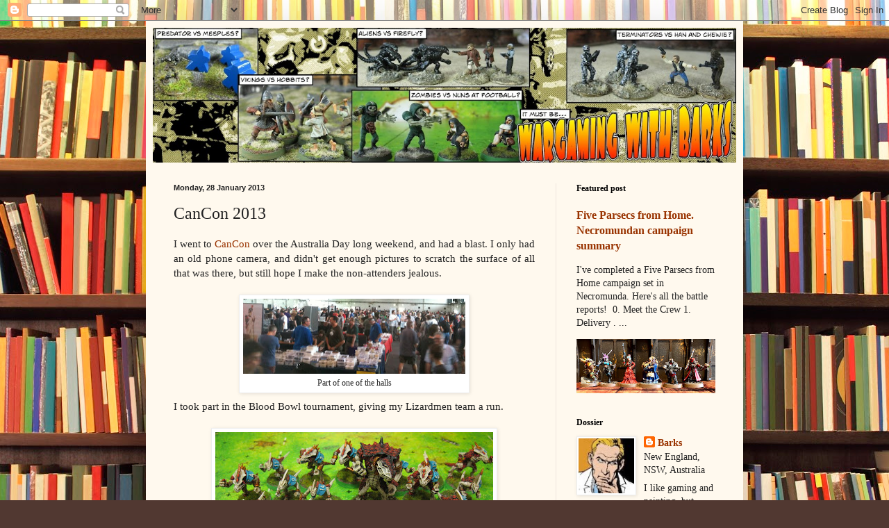

--- FILE ---
content_type: text/html; charset=UTF-8
request_url: https://wargamingwithbarks.blogspot.com/2013/01/cancon-2013.html
body_size: 30072
content:
<!DOCTYPE html>
<html class='v2' dir='ltr' lang='en-GB'>
<head>
<link href='https://www.blogger.com/static/v1/widgets/335934321-css_bundle_v2.css' rel='stylesheet' type='text/css'/>
<meta content='width=1100' name='viewport'/>
<meta content='text/html; charset=UTF-8' http-equiv='Content-Type'/>
<meta content='blogger' name='generator'/>
<link href='https://wargamingwithbarks.blogspot.com/favicon.ico' rel='icon' type='image/x-icon'/>
<link href='http://wargamingwithbarks.blogspot.com/2013/01/cancon-2013.html' rel='canonical'/>
<link rel="alternate" type="application/atom+xml" title="Wargaming with Barks - Atom" href="https://wargamingwithbarks.blogspot.com/feeds/posts/default" />
<link rel="alternate" type="application/rss+xml" title="Wargaming with Barks - RSS" href="https://wargamingwithbarks.blogspot.com/feeds/posts/default?alt=rss" />
<link rel="service.post" type="application/atom+xml" title="Wargaming with Barks - Atom" href="https://www.blogger.com/feeds/4045275598713483939/posts/default" />

<link rel="alternate" type="application/atom+xml" title="Wargaming with Barks - Atom" href="https://wargamingwithbarks.blogspot.com/feeds/6028151030091519105/comments/default" />
<!--Can't find substitution for tag [blog.ieCssRetrofitLinks]-->
<link href='https://blogger.googleusercontent.com/img/b/R29vZ2xl/AVvXsEha4PIz7vL0c8cnPTS0BNOnTVRDZFNq2CGOzajPdwsfDwXf37GxPL6nQAxHurIjC0aQlIXWYQZOS0VcCiG-ZrHmlBvjCUhInWUEuMoA_Vds7qQR28RVpFEYIkPGC_5q1OPu4FGQMcqEBAM/s320/IMG_0665.jpg' rel='image_src'/>
<meta content='http://wargamingwithbarks.blogspot.com/2013/01/cancon-2013.html' property='og:url'/>
<meta content='CanCon 2013' property='og:title'/>
<meta content='    I went to CanCon  over the Australia Day long weekend, and had a blast. I only had an old phone camera, and didn&#39;t get enough pictures t...' property='og:description'/>
<meta content='https://blogger.googleusercontent.com/img/b/R29vZ2xl/AVvXsEha4PIz7vL0c8cnPTS0BNOnTVRDZFNq2CGOzajPdwsfDwXf37GxPL6nQAxHurIjC0aQlIXWYQZOS0VcCiG-ZrHmlBvjCUhInWUEuMoA_Vds7qQR28RVpFEYIkPGC_5q1OPu4FGQMcqEBAM/w1200-h630-p-k-no-nu/IMG_0665.jpg' property='og:image'/>
<title>Wargaming with Barks: CanCon 2013</title>
<style id='page-skin-1' type='text/css'><!--
/*
-----------------------------------------------
Blogger Template Style
Name:     Simple
Designer: Blogger
URL:      www.blogger.com
----------------------------------------------- */
/* Content
----------------------------------------------- */
body {
font: normal normal 14px Georgia, Utopia, 'Palatino Linotype', Palatino, serif;
color: #222222;
background: #513831 url(//themes.googleusercontent.com/image?id=1KH22PlFqsiVYxboQNAoJjYmRbw5M4REHmdJbHT5M2x9zVMGrCqwSjZvaQW_A10KPc6Il) repeat scroll top center /* Credit: luoman (http://www.istockphoto.com/googleimages.php?id=11394138&amp;platform=blogger) */;
padding: 0 40px 40px 40px;
}
html body .region-inner {
min-width: 0;
max-width: 100%;
width: auto;
}
h2 {
font-size: 22px;
}
a:link {
text-decoration:none;
color: #993300;
}
a:visited {
text-decoration:none;
color: #888888;
}
a:hover {
text-decoration:underline;
color: #ff1900;
}
.body-fauxcolumn-outer .fauxcolumn-inner {
background: transparent none repeat scroll top left;
_background-image: none;
}
.body-fauxcolumn-outer .cap-top {
position: absolute;
z-index: 1;
height: 400px;
width: 100%;
}
.body-fauxcolumn-outer .cap-top .cap-left {
width: 100%;
background: transparent none repeat-x scroll top left;
_background-image: none;
}
.content-outer {
-moz-box-shadow: 0 0 40px rgba(0, 0, 0, .15);
-webkit-box-shadow: 0 0 5px rgba(0, 0, 0, .15);
-goog-ms-box-shadow: 0 0 10px #333333;
box-shadow: 0 0 40px rgba(0, 0, 0, .15);
margin-bottom: 1px;
}
.content-inner {
padding: 10px 10px;
}
.content-inner {
background-color: #fff9ee;
}
/* Header
----------------------------------------------- */
.header-outer {
background: #ccb666 url(//www.blogblog.com/1kt/simple/gradients_light.png) repeat-x scroll 0 -400px;
_background-image: none;
}
.Header h1 {
font: normal normal 48px Georgia, Utopia, 'Palatino Linotype', Palatino, serif;
color: #ffffff;
text-shadow: 1px 2px 3px rgba(0, 0, 0, .2);
}
.Header h1 a {
color: #ffffff;
}
.Header .description {
font-size: 140%;
color: #ffffff;
}
.header-inner .Header .titlewrapper {
padding: 22px 30px;
}
.header-inner .Header .descriptionwrapper {
padding: 0 30px;
}
/* Tabs
----------------------------------------------- */
.tabs-inner .section:first-child {
border-top: 0 solid #eee5dd;
}
.tabs-inner .section:first-child ul {
margin-top: -0;
border-top: 0 solid #eee5dd;
border-left: 0 solid #eee5dd;
border-right: 0 solid #eee5dd;
}
.tabs-inner .widget ul {
background: #fff9ee none repeat-x scroll 0 -800px;
_background-image: none;
border-bottom: 1px solid #eee5dd;
margin-top: 0;
margin-left: -30px;
margin-right: -30px;
}
.tabs-inner .widget li a {
display: inline-block;
padding: .6em 1em;
font: normal normal 16px Georgia, Utopia, 'Palatino Linotype', Palatino, serif;
color: #998877;
border-left: 1px solid #fff9ee;
border-right: 1px solid #eee5dd;
}
.tabs-inner .widget li:first-child a {
border-left: none;
}
.tabs-inner .widget li.selected a, .tabs-inner .widget li a:hover {
color: #000000;
background-color: #fff9ee;
text-decoration: none;
}
/* Columns
----------------------------------------------- */
.main-outer {
border-top: 0 solid #eee5dd;
}
.fauxcolumn-left-outer .fauxcolumn-inner {
border-right: 1px solid #eee5dd;
}
.fauxcolumn-right-outer .fauxcolumn-inner {
border-left: 1px solid #eee5dd;
}
/* Headings
----------------------------------------------- */
div.widget > h2,
div.widget h2.title {
margin: 0 0 1em 0;
font: normal bold 12px Georgia, Utopia, 'Palatino Linotype', Palatino, serif;
color: #000000;
}
/* Widgets
----------------------------------------------- */
.widget .zippy {
color: #999999;
text-shadow: 2px 2px 1px rgba(0, 0, 0, .1);
}
.widget .popular-posts ul {
list-style: none;
}
/* Posts
----------------------------------------------- */
h2.date-header {
font: normal bold 11px Arial, Tahoma, Helvetica, FreeSans, sans-serif;
}
.date-header span {
background-color: transparent;
color: #222222;
padding: inherit;
letter-spacing: inherit;
margin: inherit;
}
.main-inner {
padding-top: 30px;
padding-bottom: 30px;
}
.main-inner .column-center-inner {
padding: 0 15px;
}
.main-inner .column-center-inner .section {
margin: 0 15px;
}
.post {
margin: 0 0 25px 0;
}
h3.post-title, .comments h4 {
font: normal normal 24px Georgia, Utopia, 'Palatino Linotype', Palatino, serif;
margin: .75em 0 0;
}
.post-body {
font-size: 110%;
line-height: 1.4;
position: relative;
}
.post-body img, .post-body .tr-caption-container, .Profile img, .Image img,
.BlogList .item-thumbnail img {
padding: 2px;
background: #ffffff;
border: 1px solid #eeeeee;
-moz-box-shadow: 1px 1px 5px rgba(0, 0, 0, .1);
-webkit-box-shadow: 1px 1px 5px rgba(0, 0, 0, .1);
box-shadow: 1px 1px 5px rgba(0, 0, 0, .1);
}
.post-body img, .post-body .tr-caption-container {
padding: 5px;
}
.post-body .tr-caption-container {
color: #222222;
}
.post-body .tr-caption-container img {
padding: 0;
background: transparent;
border: none;
-moz-box-shadow: 0 0 0 rgba(0, 0, 0, .1);
-webkit-box-shadow: 0 0 0 rgba(0, 0, 0, .1);
box-shadow: 0 0 0 rgba(0, 0, 0, .1);
}
.post-header {
margin: 0 0 1.5em;
line-height: 1.6;
font-size: 90%;
}
.post-footer {
margin: 20px -2px 0;
padding: 5px 10px;
color: #666555;
background-color: #eee9dd;
border-bottom: 1px solid #eeeeee;
line-height: 1.6;
font-size: 90%;
}
#comments .comment-author {
padding-top: 1.5em;
border-top: 1px solid #eee5dd;
background-position: 0 1.5em;
}
#comments .comment-author:first-child {
padding-top: 0;
border-top: none;
}
.avatar-image-container {
margin: .2em 0 0;
}
#comments .avatar-image-container img {
border: 1px solid #eeeeee;
}
/* Comments
----------------------------------------------- */
.comments .comments-content .icon.blog-author {
background-repeat: no-repeat;
background-image: url([data-uri]);
}
.comments .comments-content .loadmore a {
border-top: 1px solid #999999;
border-bottom: 1px solid #999999;
}
.comments .comment-thread.inline-thread {
background-color: #eee9dd;
}
.comments .continue {
border-top: 2px solid #999999;
}
/* Accents
---------------------------------------------- */
.section-columns td.columns-cell {
border-left: 1px solid #eee5dd;
}
.blog-pager {
background: transparent none no-repeat scroll top center;
}
.blog-pager-older-link, .home-link,
.blog-pager-newer-link {
background-color: #fff9ee;
padding: 5px;
}
.footer-outer {
border-top: 0 dashed #bbbbbb;
}
/* Mobile
----------------------------------------------- */
body.mobile  {
background-size: auto;
}
.mobile .body-fauxcolumn-outer {
background: transparent none repeat scroll top left;
}
.mobile .body-fauxcolumn-outer .cap-top {
background-size: 100% auto;
}
.mobile .content-outer {
-webkit-box-shadow: 0 0 3px rgba(0, 0, 0, .15);
box-shadow: 0 0 3px rgba(0, 0, 0, .15);
}
.mobile .tabs-inner .widget ul {
margin-left: 0;
margin-right: 0;
}
.mobile .post {
margin: 0;
}
.mobile .main-inner .column-center-inner .section {
margin: 0;
}
.mobile .date-header span {
padding: 0.1em 10px;
margin: 0 -10px;
}
.mobile h3.post-title {
margin: 0;
}
.mobile .blog-pager {
background: transparent none no-repeat scroll top center;
}
.mobile .footer-outer {
border-top: none;
}
.mobile .main-inner, .mobile .footer-inner {
background-color: #fff9ee;
}
.mobile-index-contents {
color: #222222;
}
.mobile-link-button {
background-color: #993300;
}
.mobile-link-button a:link, .mobile-link-button a:visited {
color: #ffffff;
}
.mobile .tabs-inner .section:first-child {
border-top: none;
}
.mobile .tabs-inner .PageList .widget-content {
background-color: #fff9ee;
color: #000000;
border-top: 1px solid #eee5dd;
border-bottom: 1px solid #eee5dd;
}
.mobile .tabs-inner .PageList .widget-content .pagelist-arrow {
border-left: 1px solid #eee5dd;
}

--></style>
<style id='template-skin-1' type='text/css'><!--
body {
min-width: 860px;
}
.content-outer, .content-fauxcolumn-outer, .region-inner {
min-width: 860px;
max-width: 860px;
_width: 860px;
}
.main-inner .columns {
padding-left: 0px;
padding-right: 260px;
}
.main-inner .fauxcolumn-center-outer {
left: 0px;
right: 260px;
/* IE6 does not respect left and right together */
_width: expression(this.parentNode.offsetWidth -
parseInt("0px") -
parseInt("260px") + 'px');
}
.main-inner .fauxcolumn-left-outer {
width: 0px;
}
.main-inner .fauxcolumn-right-outer {
width: 260px;
}
.main-inner .column-left-outer {
width: 0px;
right: 100%;
margin-left: -0px;
}
.main-inner .column-right-outer {
width: 260px;
margin-right: -260px;
}
#layout {
min-width: 0;
}
#layout .content-outer {
min-width: 0;
width: 800px;
}
#layout .region-inner {
min-width: 0;
width: auto;
}
body#layout div.add_widget {
padding: 8px;
}
body#layout div.add_widget a {
margin-left: 32px;
}
--></style>
<style>
    body {background-image:url(\/\/themes.googleusercontent.com\/image?id=1KH22PlFqsiVYxboQNAoJjYmRbw5M4REHmdJbHT5M2x9zVMGrCqwSjZvaQW_A10KPc6Il);}
    
@media (max-width: 200px) { body {background-image:url(\/\/themes.googleusercontent.com\/image?id=1KH22PlFqsiVYxboQNAoJjYmRbw5M4REHmdJbHT5M2x9zVMGrCqwSjZvaQW_A10KPc6Il&options=w200);}}
@media (max-width: 400px) and (min-width: 201px) { body {background-image:url(\/\/themes.googleusercontent.com\/image?id=1KH22PlFqsiVYxboQNAoJjYmRbw5M4REHmdJbHT5M2x9zVMGrCqwSjZvaQW_A10KPc6Il&options=w400);}}
@media (max-width: 800px) and (min-width: 401px) { body {background-image:url(\/\/themes.googleusercontent.com\/image?id=1KH22PlFqsiVYxboQNAoJjYmRbw5M4REHmdJbHT5M2x9zVMGrCqwSjZvaQW_A10KPc6Il&options=w800);}}
@media (max-width: 1200px) and (min-width: 801px) { body {background-image:url(\/\/themes.googleusercontent.com\/image?id=1KH22PlFqsiVYxboQNAoJjYmRbw5M4REHmdJbHT5M2x9zVMGrCqwSjZvaQW_A10KPc6Il&options=w1200);}}
/* Last tag covers anything over one higher than the previous max-size cap. */
@media (min-width: 1201px) { body {background-image:url(\/\/themes.googleusercontent.com\/image?id=1KH22PlFqsiVYxboQNAoJjYmRbw5M4REHmdJbHT5M2x9zVMGrCqwSjZvaQW_A10KPc6Il&options=w1600);}}
  </style>
<link href='https://www.blogger.com/dyn-css/authorization.css?targetBlogID=4045275598713483939&amp;zx=ec96936d-8ade-47ae-8891-f08262a3729f' media='none' onload='if(media!=&#39;all&#39;)media=&#39;all&#39;' rel='stylesheet'/><noscript><link href='https://www.blogger.com/dyn-css/authorization.css?targetBlogID=4045275598713483939&amp;zx=ec96936d-8ade-47ae-8891-f08262a3729f' rel='stylesheet'/></noscript>
<meta name='google-adsense-platform-account' content='ca-host-pub-1556223355139109'/>
<meta name='google-adsense-platform-domain' content='blogspot.com'/>

</head>
<body class='loading variant-literate'>
<div class='navbar section' id='navbar' name='Navbar'><div class='widget Navbar' data-version='1' id='Navbar1'><script type="text/javascript">
    function setAttributeOnload(object, attribute, val) {
      if(window.addEventListener) {
        window.addEventListener('load',
          function(){ object[attribute] = val; }, false);
      } else {
        window.attachEvent('onload', function(){ object[attribute] = val; });
      }
    }
  </script>
<div id="navbar-iframe-container"></div>
<script type="text/javascript" src="https://apis.google.com/js/platform.js"></script>
<script type="text/javascript">
      gapi.load("gapi.iframes:gapi.iframes.style.bubble", function() {
        if (gapi.iframes && gapi.iframes.getContext) {
          gapi.iframes.getContext().openChild({
              url: 'https://www.blogger.com/navbar/4045275598713483939?po\x3d6028151030091519105\x26origin\x3dhttps://wargamingwithbarks.blogspot.com',
              where: document.getElementById("navbar-iframe-container"),
              id: "navbar-iframe"
          });
        }
      });
    </script><script type="text/javascript">
(function() {
var script = document.createElement('script');
script.type = 'text/javascript';
script.src = '//pagead2.googlesyndication.com/pagead/js/google_top_exp.js';
var head = document.getElementsByTagName('head')[0];
if (head) {
head.appendChild(script);
}})();
</script>
</div></div>
<div class='body-fauxcolumns'>
<div class='fauxcolumn-outer body-fauxcolumn-outer'>
<div class='cap-top'>
<div class='cap-left'></div>
<div class='cap-right'></div>
</div>
<div class='fauxborder-left'>
<div class='fauxborder-right'></div>
<div class='fauxcolumn-inner'>
</div>
</div>
<div class='cap-bottom'>
<div class='cap-left'></div>
<div class='cap-right'></div>
</div>
</div>
</div>
<div class='content'>
<div class='content-fauxcolumns'>
<div class='fauxcolumn-outer content-fauxcolumn-outer'>
<div class='cap-top'>
<div class='cap-left'></div>
<div class='cap-right'></div>
</div>
<div class='fauxborder-left'>
<div class='fauxborder-right'></div>
<div class='fauxcolumn-inner'>
</div>
</div>
<div class='cap-bottom'>
<div class='cap-left'></div>
<div class='cap-right'></div>
</div>
</div>
</div>
<div class='content-outer'>
<div class='content-cap-top cap-top'>
<div class='cap-left'></div>
<div class='cap-right'></div>
</div>
<div class='fauxborder-left content-fauxborder-left'>
<div class='fauxborder-right content-fauxborder-right'></div>
<div class='content-inner'>
<header>
<div class='header-outer'>
<div class='header-cap-top cap-top'>
<div class='cap-left'></div>
<div class='cap-right'></div>
</div>
<div class='fauxborder-left header-fauxborder-left'>
<div class='fauxborder-right header-fauxborder-right'></div>
<div class='region-inner header-inner'>
<div class='header section' id='header' name='Header'><div class='widget Header' data-version='1' id='Header1'>
<div id='header-inner'>
<a href='https://wargamingwithbarks.blogspot.com/' style='display: block'>
<img alt='Wargaming with Barks' height='194px; ' id='Header1_headerimg' src='https://blogger.googleusercontent.com/img/b/R29vZ2xl/AVvXsEhqf0Zoi2DUICtNMCbE8vTvDKazoqgNmFPa2StP4Y6W-Mgqw19UX2RGobiKIbfoOEIspxlL0mXGpUxT27mIB2WBmFZ_L_i6FEA7qsLbmn9dHi2WCbCCqIz8vRiOokLzAB1FYQ0Y4GGjG4E/s1152/WWB%2520v2.jpg' style='display: block' width='840px; '/>
</a>
</div>
</div></div>
</div>
</div>
<div class='header-cap-bottom cap-bottom'>
<div class='cap-left'></div>
<div class='cap-right'></div>
</div>
</div>
</header>
<div class='tabs-outer'>
<div class='tabs-cap-top cap-top'>
<div class='cap-left'></div>
<div class='cap-right'></div>
</div>
<div class='fauxborder-left tabs-fauxborder-left'>
<div class='fauxborder-right tabs-fauxborder-right'></div>
<div class='region-inner tabs-inner'>
<div class='tabs no-items section' id='crosscol' name='Cross-column'></div>
<div class='tabs no-items section' id='crosscol-overflow' name='Cross-Column 2'></div>
</div>
</div>
<div class='tabs-cap-bottom cap-bottom'>
<div class='cap-left'></div>
<div class='cap-right'></div>
</div>
</div>
<div class='main-outer'>
<div class='main-cap-top cap-top'>
<div class='cap-left'></div>
<div class='cap-right'></div>
</div>
<div class='fauxborder-left main-fauxborder-left'>
<div class='fauxborder-right main-fauxborder-right'></div>
<div class='region-inner main-inner'>
<div class='columns fauxcolumns'>
<div class='fauxcolumn-outer fauxcolumn-center-outer'>
<div class='cap-top'>
<div class='cap-left'></div>
<div class='cap-right'></div>
</div>
<div class='fauxborder-left'>
<div class='fauxborder-right'></div>
<div class='fauxcolumn-inner'>
</div>
</div>
<div class='cap-bottom'>
<div class='cap-left'></div>
<div class='cap-right'></div>
</div>
</div>
<div class='fauxcolumn-outer fauxcolumn-left-outer'>
<div class='cap-top'>
<div class='cap-left'></div>
<div class='cap-right'></div>
</div>
<div class='fauxborder-left'>
<div class='fauxborder-right'></div>
<div class='fauxcolumn-inner'>
</div>
</div>
<div class='cap-bottom'>
<div class='cap-left'></div>
<div class='cap-right'></div>
</div>
</div>
<div class='fauxcolumn-outer fauxcolumn-right-outer'>
<div class='cap-top'>
<div class='cap-left'></div>
<div class='cap-right'></div>
</div>
<div class='fauxborder-left'>
<div class='fauxborder-right'></div>
<div class='fauxcolumn-inner'>
</div>
</div>
<div class='cap-bottom'>
<div class='cap-left'></div>
<div class='cap-right'></div>
</div>
</div>
<!-- corrects IE6 width calculation -->
<div class='columns-inner'>
<div class='column-center-outer'>
<div class='column-center-inner'>
<div class='main section' id='main' name='Main'><div class='widget Blog' data-version='1' id='Blog1'>
<div class='blog-posts hfeed'>

          <div class="date-outer">
        
<h2 class='date-header'><span>Monday, 28 January 2013</span></h2>

          <div class="date-posts">
        
<div class='post-outer'>
<div class='post hentry uncustomized-post-template' itemprop='blogPost' itemscope='itemscope' itemtype='http://schema.org/BlogPosting'>
<meta content='https://blogger.googleusercontent.com/img/b/R29vZ2xl/AVvXsEha4PIz7vL0c8cnPTS0BNOnTVRDZFNq2CGOzajPdwsfDwXf37GxPL6nQAxHurIjC0aQlIXWYQZOS0VcCiG-ZrHmlBvjCUhInWUEuMoA_Vds7qQR28RVpFEYIkPGC_5q1OPu4FGQMcqEBAM/s320/IMG_0665.jpg' itemprop='image_url'/>
<meta content='4045275598713483939' itemprop='blogId'/>
<meta content='6028151030091519105' itemprop='postId'/>
<a name='6028151030091519105'></a>
<h3 class='post-title entry-title' itemprop='name'>
CanCon 2013
</h3>
<div class='post-header'>
<div class='post-header-line-1'></div>
</div>
<div class='post-body entry-content' id='post-body-6028151030091519105' itemprop='description articleBody'>
<div dir="ltr" style="text-align: left;" trbidi="on">
<div class="separator" style="clear: both; text-align: center;">
</div>
<div style="text-align: justify;">
I went to <a href="http://www.cgs.asn.au/index.php/cancon" target="_blank">CanCon</a> over the Australia Day long weekend, and had a blast. I only had an old phone camera, and didn't get enough pictures to scratch the surface of all that was there, but still hope I make the non-attenders jealous.</div>
<br />
<table align="center" cellpadding="0" cellspacing="0" class="tr-caption-container" style="margin-left: auto; margin-right: auto; text-align: center;"><tbody>
<tr><td style="text-align: center;"><a href="https://blogger.googleusercontent.com/img/b/R29vZ2xl/AVvXsEha4PIz7vL0c8cnPTS0BNOnTVRDZFNq2CGOzajPdwsfDwXf37GxPL6nQAxHurIjC0aQlIXWYQZOS0VcCiG-ZrHmlBvjCUhInWUEuMoA_Vds7qQR28RVpFEYIkPGC_5q1OPu4FGQMcqEBAM/s1600/IMG_0665.jpg" imageanchor="1" style="margin-left: auto; margin-right: auto;"><img border="0" height="108" src="https://blogger.googleusercontent.com/img/b/R29vZ2xl/AVvXsEha4PIz7vL0c8cnPTS0BNOnTVRDZFNq2CGOzajPdwsfDwXf37GxPL6nQAxHurIjC0aQlIXWYQZOS0VcCiG-ZrHmlBvjCUhInWUEuMoA_Vds7qQR28RVpFEYIkPGC_5q1OPu4FGQMcqEBAM/s320/IMG_0665.jpg" width="320" /></a></td></tr>
<tr><td class="tr-caption" style="text-align: center;">Part of one of the halls</td></tr>
</tbody></table>
I took part in the Blood Bowl tournament, giving my Lizardmen team a run.<br />
<br />
<table align="center" cellpadding="0" cellspacing="0" class="tr-caption-container" style="margin-left: auto; margin-right: auto; text-align: center;"><tbody>
<tr><td style="text-align: center;"><a href="https://blogger.googleusercontent.com/img/b/R29vZ2xl/AVvXsEh26vfvJ6uwt_78RbD9hWe9LjxwyS2YcObvo1qQ8wdLnJ584Hrs1sppH-5vCcdR5dMo8Zg4e4nMC11fAf2t3_Ig0abxlcHdCAuZd9cvM_cO0Ax1uFhOPGQ9tPnLDIr66QMBBoZf8vPweAc/s1600/Lizardmen.jpg" imageanchor="1" style="margin-left: auto; margin-right: auto;"><img border="0" height="221" src="https://blogger.googleusercontent.com/img/b/R29vZ2xl/AVvXsEh26vfvJ6uwt_78RbD9hWe9LjxwyS2YcObvo1qQ8wdLnJ584Hrs1sppH-5vCcdR5dMo8Zg4e4nMC11fAf2t3_Ig0abxlcHdCAuZd9cvM_cO0Ax1uFhOPGQ9tPnLDIr66QMBBoZf8vPweAc/s400/Lizardmen.jpg" width="400" /></a></td></tr>
<tr><td class="tr-caption" style="text-align: center;">Montezuma's Revenge<i>- 'We go right through you!'</i></td></tr>
</tbody></table>
<div style="text-align: justify;">
Day One I played against all greenskins. I blew off some rust in the first game to draw 1-1 against Lelrythus' orcs. In my second game against Oozeboss's Goblins I suffered under his chainsaw, but won 2-1. (Unfortunately, I didn't get a picture of his team which won the 'Best Conversion' award with a troll chucking a gobbo). Finally, I played Thomsy's orcs- I had him utterly over a barrel but he got insanely lucky and pulled out a 1-1 draw in the final turn.</div>
<br />
<table align="center" cellpadding="0" cellspacing="0" class="tr-caption-container" style="margin-left: auto; margin-right: auto; text-align: center;"><tbody>
<tr><td style="text-align: center;"><a href="https://blogger.googleusercontent.com/img/b/R29vZ2xl/AVvXsEiKnsTzR-SfbTXqd7LeGK51Rilhg-T8bU-3r4ef4-NNyVGSJWV7fP057aNSYdpyEZjsdpx0T9jsNz75JG0lYahyrsfZunRtcmmI9C-m4PAPdOYFx_9aaDlBs2n_UNpMHxP_wYiWfC3VgWk/s1600/IMG_0649.jpg" imageanchor="1" style="margin-left: auto; margin-right: auto;"><img border="0" height="206" src="https://blogger.googleusercontent.com/img/b/R29vZ2xl/AVvXsEiKnsTzR-SfbTXqd7LeGK51Rilhg-T8bU-3r4ef4-NNyVGSJWV7fP057aNSYdpyEZjsdpx0T9jsNz75JG0lYahyrsfZunRtcmmI9C-m4PAPdOYFx_9aaDlBs2n_UNpMHxP_wYiWfC3VgWk/s320/IMG_0649.jpg" width="320" /></a></td></tr>
<tr><td class="tr-caption" style="text-align: center;">Lelrythus's Orcs- <i>Brutomax Broots</i></td></tr>
</tbody></table>
<table align="center" cellpadding="0" cellspacing="0" class="tr-caption-container" style="margin-left: auto; margin-right: auto; text-align: center;"><tbody>
<tr><td style="text-align: center;"><a href="https://blogger.googleusercontent.com/img/b/R29vZ2xl/AVvXsEhfZKnVViRfPX566KhdIxika-TxXzYsnkgQCV7pHSE-8Qon_1nhcUa6-Y5f6SE7Y9llWZ7GP6_5fkxTvnmiavLwHr6nk93S_6a6M5iDYBTdyGoKVlzMZCWdaS2iOLZwnDPNVobVLsAZWPM/s1600/IMG_0653.jpg" imageanchor="1" style="margin-left: auto; margin-right: auto;"><img border="0" height="320" src="https://blogger.googleusercontent.com/img/b/R29vZ2xl/AVvXsEhfZKnVViRfPX566KhdIxika-TxXzYsnkgQCV7pHSE-8Qon_1nhcUa6-Y5f6SE7Y9llWZ7GP6_5fkxTvnmiavLwHr6nk93S_6a6M5iDYBTdyGoKVlzMZCWdaS2iOLZwnDPNVobVLsAZWPM/s320/IMG_0653.jpg" width="143" /></a></td></tr>
<tr><td class="tr-caption" style="text-align: center;">Thomsy's Orcs- <i>Blue Mountain Crushers</i></td></tr>
</tbody></table>
<div style="text-align: justify;">
Day Two started against Sledge's Dark Elves with a convincing 4-2 win (I got lucky and caused two casualties with my first two actions, then things got worse for Sledge). My next game was a real struggle against Devil's Reject's beautifully converted and painted undead (he deservedly won best painted team, and also came third overall). I couldn't overpower his mummies or outpace his ghouls, and lost 2-1. I played Sun Tsu's High Elves in the last game, and won 3-2. I had to work hard to keep him from scoring as he had some excellent players.</div>
<br />
<table align="center" cellpadding="0" cellspacing="0" class="tr-caption-container" style="margin-left: auto; margin-right: auto; text-align: center;"><tbody>
<tr><td style="text-align: center;"><a href="https://blogger.googleusercontent.com/img/b/R29vZ2xl/AVvXsEgXAc661qeiqdSqe7m2lprWp3uP7XQE2ZX30Y1yuXt5U1Y-w_7mUiEd1bi9qeErCiF2AagrQnIxYKj80HHIh-XaSaAvmTl0f5YqIU4m0WyN3shVqppBQ6xKbEOAbgXg6m229HeOUobdRRE/s1600/IMG_0659.jpg" imageanchor="1" style="margin-left: auto; margin-right: auto;"><img border="0" height="157" src="https://blogger.googleusercontent.com/img/b/R29vZ2xl/AVvXsEgXAc661qeiqdSqe7m2lprWp3uP7XQE2ZX30Y1yuXt5U1Y-w_7mUiEd1bi9qeErCiF2AagrQnIxYKj80HHIh-XaSaAvmTl0f5YqIU4m0WyN3shVqppBQ6xKbEOAbgXg6m229HeOUobdRRE/s320/IMG_0659.jpg" width="320" /></a></td></tr>
<tr><td class="tr-caption" style="text-align: center;">Sledge's Dark Elves</td></tr>
</tbody></table>
<br />
<table align="center" cellpadding="0" cellspacing="0" class="tr-caption-container" style="margin-left: auto; margin-right: auto; text-align: center;"><tbody>
<tr><td style="text-align: center;"><a href="https://blogger.googleusercontent.com/img/b/R29vZ2xl/AVvXsEjIj_LonxVOd0acNKzxLxWaZBcchReLOvQLX8m_0kz-wVZFXg1oGNNa5UkptO0i_hZwoOeUG-DzOMWu1RA9cQyokJq2BtbpY87p8eGF-Zt8vmHdoJT8RDm9f96BXXMFxbHSt7xLV4kzamQ/s1600/IMG_0651.JPG" imageanchor="1" style="margin-left: auto; margin-right: auto;"><img border="0" height="115" src="https://blogger.googleusercontent.com/img/b/R29vZ2xl/AVvXsEjIj_LonxVOd0acNKzxLxWaZBcchReLOvQLX8m_0kz-wVZFXg1oGNNa5UkptO0i_hZwoOeUG-DzOMWu1RA9cQyokJq2BtbpY87p8eGF-Zt8vmHdoJT8RDm9f96BXXMFxbHSt7xLV4kzamQ/s320/IMG_0651.JPG" width="320" /></a></td></tr>
<tr><td class="tr-caption" style="text-align: center;">Devil's Reject's Undead- <i>Dead Evil</i></td></tr>
</tbody></table>
<br />
<table align="center" cellpadding="0" cellspacing="0" class="tr-caption-container" style="margin-left: auto; margin-right: auto; text-align: center;"><tbody>
<tr><td style="text-align: center;"><a href="https://blogger.googleusercontent.com/img/b/R29vZ2xl/AVvXsEjUoQjq177kBTUo6F7a52AafQKo9f8KdRasXnJMW8KHV5-V0vtpUBMfdCYEtkd7fI4GLf6inM9bcELRpyMDpArUjBRI7BWZGQO1kLb209jsoDx4-R_JSBmyYor8Elha5UkyriOs-MyM2a0/s1600/IMG_0650.JPG" imageanchor="1" style="margin-left: auto; margin-right: auto;"><img border="0" height="186" src="https://blogger.googleusercontent.com/img/b/R29vZ2xl/AVvXsEjUoQjq177kBTUo6F7a52AafQKo9f8KdRasXnJMW8KHV5-V0vtpUBMfdCYEtkd7fI4GLf6inM9bcELRpyMDpArUjBRI7BWZGQO1kLb209jsoDx4-R_JSBmyYor8Elha5UkyriOs-MyM2a0/s320/IMG_0650.JPG" width="320" /></a></td></tr>
<tr><td class="tr-caption" style="text-align: center;">Sun Tsu's High Elves- <i>Praetorian Predators</i> (Heresy sculpts)</td></tr>
</tbody></table>
<div style="text-align: justify;">
The seventh and final game was against Senexis' Orcs, and I had a satisfying 3-0 win, including a Kroxigor touchdown!</div>
<br />
<table align="center" cellpadding="0" cellspacing="0" class="tr-caption-container" style="margin-left: auto; margin-right: auto; text-align: center;"><tbody>
<tr><td style="text-align: center;"><a href="https://blogger.googleusercontent.com/img/b/R29vZ2xl/AVvXsEinSmfKglEoAhPG_ZxpN2pSOyInHTmp-OqXYIO1IPPpprP0Gx56zsepC9-eHRS3QuhORCHmlTiZauxwb0sb-dRs-68MJ3syUUA3wi0ph3ABNfxdmiRyEA7CJsmQHK8_jyFMqtlTvTI3ux8/s1600/IMG_0654.JPG" imageanchor="1" style="margin-left: auto; margin-right: auto;"><img border="0" height="172" src="https://blogger.googleusercontent.com/img/b/R29vZ2xl/AVvXsEinSmfKglEoAhPG_ZxpN2pSOyInHTmp-OqXYIO1IPPpprP0Gx56zsepC9-eHRS3QuhORCHmlTiZauxwb0sb-dRs-68MJ3syUUA3wi0ph3ABNfxdmiRyEA7CJsmQHK8_jyFMqtlTvTI3ux8/s320/IMG_0654.JPG" width="320" /></a></td></tr>
<tr><td class="tr-caption" style="text-align: center;">Senexis' Orcs- <i>The Fabulous Zarsoff Brothers</i></td></tr>
</tbody></table>
<div style="text-align: justify;">
Overall, I won 4, drew 2, and lost 1, coming 5th overall out of 54 coaches. I'm very chuffed about that.</div>
<div style="text-align: justify;">
<br /></div>
<div style="text-align: justify;">
In the evenings, I managed to get a few new games under my belt: I played a game of <a href="http://www.boardgamegeek.com/boardgame/15363/nexus-ops" target="_blank">Nexus Ops</a>, which was undeniably colourful! I'd do better if I played it again, now that I know what I'm doing...</div>
<br />
<table align="center" cellpadding="0" cellspacing="0" class="tr-caption-container" style="margin-left: auto; margin-right: auto; text-align: center;"><tbody>
<tr><td style="text-align: center;"><a href="http://cf.geekdo-images.com/images/pic96935_md.jpg" imageanchor="1" style="margin-left: auto; margin-right: auto;"><img border="0" height="209" src="https://lh3.googleusercontent.com/blogger_img_proxy/AEn0k_tLMzsjh6Vpv2YTb4lM7MUyW5UF7Y_vXLzKJzDVUcgVGJ1V8JmkMWSLSwU1TkGuDJaoums9mdRyneLgOsvhuNfuNoZVivDVLVx0miuvprkirE8i9jid=s0-d" width="320"></a></td></tr>
<tr><td class="tr-caption" style="text-align: center;">Nexus Ops under blacklight (Picture from BoardGameGeek)</td></tr>
</tbody></table>
<div class="separator" style="clear: both; text-align: center;">
</div>
<div style="text-align: justify;">
I also got a game in of <a href="http://www.boardgamegeek.com/boardgame/71061/dungeonquest-third-edition" target="_blank">DungeonQuest</a>, which I hadn't encountered before. Here's a picture of my first turn:</div>
<br />
<table align="center" cellpadding="0" cellspacing="0" class="tr-caption-container" style="margin-left: auto; margin-right: auto; text-align: center;"><tbody>
<tr><td style="text-align: center;"><a href="https://blogger.googleusercontent.com/img/b/R29vZ2xl/AVvXsEhSNBgZc8gqr_XoNCAsBKblglNXkY9Vh4T4Y2_rLwHo-lDAVO3Xzizo7qZ_L61XlfsrGVyQxBI4RHFR0dqqF-nSZIyEwwcWf5O33zEgUJssXUZ8VUq9YuVKG9itYKC0NDTuhZ9w96rQ4XI/s1600/IMG_0632.JPG" imageanchor="1" style="margin-left: auto; margin-right: auto;"><img border="0" height="240" src="https://blogger.googleusercontent.com/img/b/R29vZ2xl/AVvXsEhSNBgZc8gqr_XoNCAsBKblglNXkY9Vh4T4Y2_rLwHo-lDAVO3Xzizo7qZ_L61XlfsrGVyQxBI4RHFR0dqqF-nSZIyEwwcWf5O33zEgUJssXUZ8VUq9YuVKG9itYKC0NDTuhZ9w96rQ4XI/s320/IMG_0632.JPG" width="320" /></a></td></tr>
<tr><td class="tr-caption" style="text-align: center;">Decisions, decisions...</td></tr>
</tbody></table>
<div class="separator" style="clear: both; text-align: center;">
</div>
<div style="text-align: justify;">
Left turn: dead end. Right turn: Bottomless Pit- roll 3 or less on 2D6 or die. I died...</div>
<div style="text-align: justify;">
<br /></div>
<div style="text-align: justify;">
But the other players let me reset, and I got a few laughs out of the rest of the game. I was expecting some sort of HeroQuest dungeon hack, but it was more of a push-your-luck game- how far do you go into the dungeon before you turn around and decide it's better to live poor than die underground?</div>
<div style="text-align: justify;">
<br /></div>
<div style="text-align: justify;">
At CanCon itself some superb demonstration games were going on including Isandhlwana, Boxer Rebellion, Franco-Prussian war, WW2 Pacific tanks, ACW, a Cold War hypothetical, a WW1 aerial game with a huge zeppelin, and a retro old school HG Wells Little Wars game with massive shiny soldiers and buildings out of wooden blocks. I was too busy in the tourney to really get to explore these games or get decent pics, unfortunately.</div>
<br />
<table align="center" cellpadding="0" cellspacing="0" class="tr-caption-container" style="margin-left: auto; margin-right: auto; text-align: center;"><tbody>
<tr><td style="text-align: center;"><a href="https://blogger.googleusercontent.com/img/b/R29vZ2xl/AVvXsEgrotzWTvP6MD5QK1ybllNfSxt-PBB4OZh-Xl0-6MRMnsNtJZgxXLEhIGVh1ALWURFvyhBCn-ln44oPBr36fiIxBcV2Arot6CYtEV8fdRCaXK_Gdu2GXT4qbjYZk8ZyOM1BgPRni9js7JI/s1600/IMG_0635.jpg" imageanchor="1" style="margin-left: auto; margin-right: auto;"><img border="0" height="320" src="https://blogger.googleusercontent.com/img/b/R29vZ2xl/AVvXsEgrotzWTvP6MD5QK1ybllNfSxt-PBB4OZh-Xl0-6MRMnsNtJZgxXLEhIGVh1ALWURFvyhBCn-ln44oPBr36fiIxBcV2Arot6CYtEV8fdRCaXK_Gdu2GXT4qbjYZk8ZyOM1BgPRni9js7JI/s320/IMG_0635.jpg" width="240" /></a></td></tr>
<tr><td class="tr-caption" style="text-align: center;">650 Zulus!</td></tr>
</tbody></table>
<br />
<table align="center" cellpadding="0" cellspacing="0" class="tr-caption-container" style="margin-left: auto; margin-right: auto; text-align: center;"><tbody>
<tr><td style="text-align: center;"><a href="https://blogger.googleusercontent.com/img/b/R29vZ2xl/AVvXsEif-brRlmiABG08jjGiTkcvzMuBd4CH7SMLJ5QUyPOcff9u-x_aynoWVn0rMRDzfdpllswN6UcRd8pwI78ZZThMhMoEWEmkMkLwK3qK6E9CO3v-K66LQ96avVvVRtLDoL2V9g_7YxPF2q0/s1600/IMG_0636.jpg" imageanchor="1" style="margin-left: auto; margin-right: auto;"><img border="0" height="320" src="https://blogger.googleusercontent.com/img/b/R29vZ2xl/AVvXsEif-brRlmiABG08jjGiTkcvzMuBd4CH7SMLJ5QUyPOcff9u-x_aynoWVn0rMRDzfdpllswN6UcRd8pwI78ZZThMhMoEWEmkMkLwK3qK6E9CO3v-K66LQ96avVvVRtLDoL2V9g_7YxPF2q0/s320/IMG_0636.jpg" width="240" /></a></td></tr>
<tr><td class="tr-caption" style="text-align: center;">Thin red line before Isandhlwana- unfortunately I didn't get the mountain in the picture!</td></tr>
</tbody></table>
<br />
<table align="center" cellpadding="0" cellspacing="0" class="tr-caption-container" style="margin-left: auto; margin-right: auto; text-align: center;"><tbody>
<tr><td style="text-align: center;"><a href="https://blogger.googleusercontent.com/img/b/R29vZ2xl/AVvXsEi8UibCIdvt8qzkDgQNSgi5V3fBIuAXBGPGVes7MqVPteHGxM9zMh_19EZD8pzDx61ZFAhF4LeslxhgUMJpXYPgzZ5uFLc1p8lLzR-QGbmx7Rj20zHRt5Zee27Nn0znhHv_yDrUTeGe0zc/s1600/IMG_0648.jpg" imageanchor="1" style="margin-left: auto; margin-right: auto;"><img border="0" height="240" src="https://blogger.googleusercontent.com/img/b/R29vZ2xl/AVvXsEi8UibCIdvt8qzkDgQNSgi5V3fBIuAXBGPGVes7MqVPteHGxM9zMh_19EZD8pzDx61ZFAhF4LeslxhgUMJpXYPgzZ5uFLc1p8lLzR-QGbmx7Rj20zHRt5Zee27Nn0znhHv_yDrUTeGe0zc/s320/IMG_0648.jpg" width="320" /></a></td></tr>
<tr><td class="tr-caption" style="text-align: center;">Massive 1:214 scale zeppelin</td></tr>
</tbody></table>
<br />
<table align="center" cellpadding="0" cellspacing="0" class="tr-caption-container" style="margin-left: auto; margin-right: auto; text-align: center;"><tbody>
<tr><td style="text-align: center;"><a href="https://blogger.googleusercontent.com/img/b/R29vZ2xl/AVvXsEgndeu9MPRmvHR5DEtLKvPgUXGduURsp6KVa3K68_ummYzkqbDcgk_O357sBMkb0wxpIaYNLFSNeht05g0oZP642pDJNL0MsuCWOnFytBWohySeycU5Vza3U8Hol1T9f1msSmSJT08Gdhw/s1600/IMG_0655.JPG" imageanchor="1" style="margin-left: auto; margin-right: auto;"><img border="0" height="320" src="https://blogger.googleusercontent.com/img/b/R29vZ2xl/AVvXsEgndeu9MPRmvHR5DEtLKvPgUXGduURsp6KVa3K68_ummYzkqbDcgk_O357sBMkb0wxpIaYNLFSNeht05g0oZP642pDJNL0MsuCWOnFytBWohySeycU5Vza3U8Hol1T9f1msSmSJT08Gdhw/s320/IMG_0655.JPG" width="227" /></a></td></tr>
<tr><td class="tr-caption" style="text-align: center;">With planes for scale</td></tr>
</tbody></table>
<br />
<table align="center" cellpadding="0" cellspacing="0" class="tr-caption-container" style="margin-left: auto; margin-right: auto; text-align: center;"><tbody>
<tr><td style="text-align: center;"><a href="https://blogger.googleusercontent.com/img/b/R29vZ2xl/AVvXsEgThOp2L2w-ZdKCwSHWHWrUJjbo6J4LHIe9vGlY6zayrZvfw8P8iYYi2wAGKFn48hGKywyFLar2HNOQqSncSadp8J5Wzi75QSDhfZT0qesu6VA2y47l2HANqt2F73LhyphenhyphenabNXHyrfE7vnS8/s1600/IMG_0656.jpg" imageanchor="1" style="margin-left: auto; margin-right: auto;"><img border="0" height="320" src="https://blogger.googleusercontent.com/img/b/R29vZ2xl/AVvXsEgThOp2L2w-ZdKCwSHWHWrUJjbo6J4LHIe9vGlY6zayrZvfw8P8iYYi2wAGKFn48hGKywyFLar2HNOQqSncSadp8J5Wzi75QSDhfZT0qesu6VA2y47l2HANqt2F73LhyphenhyphenabNXHyrfE7vnS8/s320/IMG_0656.jpg" width="240" /></a></td></tr>
<tr><td class="tr-caption" style="text-align: center;">Distant RAAF Spitfires protect Australia from Betties</td></tr>
</tbody></table>
<br />
<table align="center" cellpadding="0" cellspacing="0" class="tr-caption-container" style="margin-left: auto; margin-right: auto; text-align: center;"><tbody>
<tr><td style="text-align: center;"><a href="https://blogger.googleusercontent.com/img/b/R29vZ2xl/AVvXsEhx5Cmt495B2Ooh9YzwbOrveP9gt-nRcfogL0zgDpsGPX82D9BVupMoBvK-BfBjjqr7LcKuqqrJY6zybuFUDifDcFQA1Xv_XUOZSXothauN1pIy3tyvzsLWb3g-RgoG2aqgCvnfadgbYeY/s1600/IMG_0667.JPG" imageanchor="1" style="margin-left: auto; margin-right: auto;"><img border="0" height="240" src="https://blogger.googleusercontent.com/img/b/R29vZ2xl/AVvXsEhx5Cmt495B2Ooh9YzwbOrveP9gt-nRcfogL0zgDpsGPX82D9BVupMoBvK-BfBjjqr7LcKuqqrJY6zybuFUDifDcFQA1Xv_XUOZSXothauN1pIy3tyvzsLWb3g-RgoG2aqgCvnfadgbYeY/s320/IMG_0667.JPG" width="320" /></a></td></tr>
<tr><td class="tr-caption" style="text-align: center;">Boxer Rebellion</td></tr>
</tbody></table>
<br />
<table align="center" cellpadding="0" cellspacing="0" class="tr-caption-container" style="margin-left: auto; margin-right: auto; text-align: center;"><tbody>
<tr><td style="text-align: center;"><a href="https://blogger.googleusercontent.com/img/b/R29vZ2xl/AVvXsEhqegb7vrINpdgeetF00yfwHpkz3zLu2SJ4638kG35MxyO7pbGRMZYlITpC2PHirc-GoQrrZra83GDZ8KhM-v4Z3VJO2h3YK30FJR8twXiPzkTVHkOvAJuYX-j25tBlsoPNeNVHLhh6QG4/s1600/IMG_0666.jpg" imageanchor="1" style="margin-left: auto; margin-right: auto;"><img border="0" height="236" src="https://blogger.googleusercontent.com/img/b/R29vZ2xl/AVvXsEhqegb7vrINpdgeetF00yfwHpkz3zLu2SJ4638kG35MxyO7pbGRMZYlITpC2PHirc-GoQrrZra83GDZ8KhM-v4Z3VJO2h3YK30FJR8twXiPzkTVHkOvAJuYX-j25tBlsoPNeNVHLhh6QG4/s320/IMG_0666.jpg" width="320" /></a></td></tr>
<tr><td class="tr-caption" style="text-align: center;">HG Wells Little Wars</td></tr>
</tbody></table>
I took a few pictures of some very nice tables for 'Infinity':<br />
<br />
<div class="separator" style="clear: both; text-align: center;">
<a href="https://blogger.googleusercontent.com/img/b/R29vZ2xl/AVvXsEgbG-rWu0s-sfBDUg9_Uoj0Z4lvLE9_uowYaeezGY8DKuwosZ91gTub_JP5n16PuvVEZ66nPqxVjUq1TbWm_QWp0ycS7qL10AKxNLPVV3rX6Zb32OIt8apTlpJIxa9BgaINxaBlwUpxxpg/s1600/IMG_0640.jpg" imageanchor="1" style="margin-left: 1em; margin-right: 1em;"><img border="0" height="320" src="https://blogger.googleusercontent.com/img/b/R29vZ2xl/AVvXsEgbG-rWu0s-sfBDUg9_Uoj0Z4lvLE9_uowYaeezGY8DKuwosZ91gTub_JP5n16PuvVEZ66nPqxVjUq1TbWm_QWp0ycS7qL10AKxNLPVV3rX6Zb32OIt8apTlpJIxa9BgaINxaBlwUpxxpg/s320/IMG_0640.jpg" width="240" /></a></div>
<br />
<div class="separator" style="clear: both; text-align: center;">
<a href="https://blogger.googleusercontent.com/img/b/R29vZ2xl/AVvXsEgeHd8dyfNHRUwr3pZW7hiBFtNOcw2dzD9ALseeO2Paj9ZF0m-oZsD-GXPszcpCDulJak7G5AY7YenVr5AKXhAkzFvWDqOT3OfVOtJXZZwIxXliUr0xbxmLjqqgsRLbqBfKkjJ_GjfjuHQ/s1600/IMG_0641.jpg" imageanchor="1" style="margin-left: 1em; margin-right: 1em;"><img border="0" height="240" src="https://blogger.googleusercontent.com/img/b/R29vZ2xl/AVvXsEgeHd8dyfNHRUwr3pZW7hiBFtNOcw2dzD9ALseeO2Paj9ZF0m-oZsD-GXPszcpCDulJak7G5AY7YenVr5AKXhAkzFvWDqOT3OfVOtJXZZwIxXliUr0xbxmLjqqgsRLbqBfKkjJ_GjfjuHQ/s320/IMG_0641.jpg" width="320" /></a></div>
<br />
<div class="separator" style="clear: both; text-align: center;">
<a href="https://blogger.googleusercontent.com/img/b/R29vZ2xl/AVvXsEjGuOLZ7ykmdddyrORe0yxvFkLL7bBRYoQ-UG-eS4QBbfdvGGFUk9fps2LcBeX7w3s3v7ewKQGwHL3DiNDf9FMUMSOINQdu_JzF9n6apvc4aTqheeyDIirz0SbIbsr-4eI8SoGHqNNlgoY/s1600/IMG_0642.jpg" imageanchor="1" style="margin-left: 1em; margin-right: 1em;"><img border="0" height="240" src="https://blogger.googleusercontent.com/img/b/R29vZ2xl/AVvXsEjGuOLZ7ykmdddyrORe0yxvFkLL7bBRYoQ-UG-eS4QBbfdvGGFUk9fps2LcBeX7w3s3v7ewKQGwHL3DiNDf9FMUMSOINQdu_JzF9n6apvc4aTqheeyDIirz0SbIbsr-4eI8SoGHqNNlgoY/s320/IMG_0642.jpg" width="320" /></a></div>
<br />
<div class="separator" style="clear: both; text-align: center;">
<a href="https://blogger.googleusercontent.com/img/b/R29vZ2xl/AVvXsEjZ0amQx63cgZzFfzW2ppGQskXug1HFfnhkX087SR5swbbpQLgs52kUkqS_Xy6atVHFDIZZvftN5P92I7xo3f6WUtgIVvHJHyp6rjc3IYAcx1tnFyqDnL14wA3BKIvqGaL2tCoP6k-9YPg/s1600/IMG_0643.jpg" imageanchor="1" style="margin-left: 1em; margin-right: 1em;"><img border="0" height="240" src="https://blogger.googleusercontent.com/img/b/R29vZ2xl/AVvXsEjZ0amQx63cgZzFfzW2ppGQskXug1HFfnhkX087SR5swbbpQLgs52kUkqS_Xy6atVHFDIZZvftN5P92I7xo3f6WUtgIVvHJHyp6rjc3IYAcx1tnFyqDnL14wA3BKIvqGaL2tCoP6k-9YPg/s320/IMG_0643.jpg" width="320" /></a></div>
<br />
<div class="separator" style="clear: both; text-align: center;">
<a href="https://blogger.googleusercontent.com/img/b/R29vZ2xl/AVvXsEj-2XB7TpOLzX2e35jMS6BiSr6BQ3VuH7kVwsWm1YwalIylkWG-0D5G8WUJgaUJZDByCN1Bs01_-ODamZHETXqOib6yMh-pJt_H5lAC5dIOL_fKO0uORBW0cJfRPuYAjsPESLmcx0DkrAY/s1600/IMG_0644.jpg" imageanchor="1" style="margin-left: 1em; margin-right: 1em;"><img border="0" height="320" src="https://blogger.googleusercontent.com/img/b/R29vZ2xl/AVvXsEj-2XB7TpOLzX2e35jMS6BiSr6BQ3VuH7kVwsWm1YwalIylkWG-0D5G8WUJgaUJZDByCN1Bs01_-ODamZHETXqOib6yMh-pJt_H5lAC5dIOL_fKO0uORBW0cJfRPuYAjsPESLmcx0DkrAY/s320/IMG_0644.jpg" width="240" /></a></div>
<br />
<div class="separator" style="clear: both; text-align: center;">
<a href="https://blogger.googleusercontent.com/img/b/R29vZ2xl/AVvXsEicrTp-XrUQon1dHAaJv9RXQxM90Howw92wLnXYZd9NCpcHwoW-j09ILZQRu1OgPKjfqN9rbONLV8rbUJ-BTsOF9epLKSzxSNox-MQRmHSrA7tX9nSWB0AGwMRHbE6rgxtypwBcX2FUBaI/s1600/IMG_0646.jpg" imageanchor="1" style="margin-left: 1em; margin-right: 1em;"><img border="0" height="320" src="https://blogger.googleusercontent.com/img/b/R29vZ2xl/AVvXsEicrTp-XrUQon1dHAaJv9RXQxM90Howw92wLnXYZd9NCpcHwoW-j09ILZQRu1OgPKjfqN9rbONLV8rbUJ-BTsOF9epLKSzxSNox-MQRmHSrA7tX9nSWB0AGwMRHbE6rgxtypwBcX2FUBaI/s320/IMG_0646.jpg" width="240" /></a></div>
<br />
<div style="text-align: justify;">
The Canberra Gaming Society were also giving away a lovely Mike Broadbent Australian Light Horse figure as a memento (to celebrate 100 years since the publication of HG Wells' 'Little Wars', I heard), which will eventually find a way to my painting table.</div>
<br />
<div class="separator" style="clear: both; text-align: center;">
<a href="https://blogger.googleusercontent.com/img/b/R29vZ2xl/AVvXsEhcdMkY3_ViH0HnpNuzzA2fLkBtlGrN4BuSnVgZidqqkvm958UaeF0dPosgchtps4GVd8TDbKIOxjCMTlMcMoT8A-FQZn_KUGRs5xki_ER2Di56skGmDqBg59oKLHiqALPHdLX4wysHIVY/s1600/IMG_0631.jpg" imageanchor="1" style="margin-left: 1em; margin-right: 1em;"><img border="0" height="320" src="https://blogger.googleusercontent.com/img/b/R29vZ2xl/AVvXsEhcdMkY3_ViH0HnpNuzzA2fLkBtlGrN4BuSnVgZidqqkvm958UaeF0dPosgchtps4GVd8TDbKIOxjCMTlMcMoT8A-FQZn_KUGRs5xki_ER2Di56skGmDqBg59oKLHiqALPHdLX4wysHIVY/s320/IMG_0631.jpg" width="175" /></a></div>
<br />
<div class="separator" style="clear: both; text-align: center;">
</div>
<div style="text-align: justify;">
I picked up a load of Saga stuff, some <a href="http://www.flashpoint-miniatures.com/" target="_blank">Flashpoint</a> moderns, rubber roads from <a href="http://www.fernvalescenics.com/shop/category/path/6_17" target="_blank">Fernvale Specialty Scenics</a>, and a few other bits and pieces. I don't know whether to feel faintly nauseated at the cash I spent, or self-congratulatory at the bargains I got, or smug at the self-restraint I exhibited in not getting much much more!</div>
<div style="text-align: justify;">
<br /></div>
<div style="text-align: justify;">
Here's a kitten photo, because the RSPCA were there for some reason:</div>
<br />
<table align="center" cellpadding="0" cellspacing="0" class="tr-caption-container" style="margin-left: auto; margin-right: auto; text-align: center;"><tbody>
<tr><td style="text-align: center;"><a href="https://blogger.googleusercontent.com/img/b/R29vZ2xl/AVvXsEgjDhbtLfc2MvzckFbGa_UVg-lrkDND-bCzdZ1FxCWcGUv50o5AhjXwZL1VNCgL5-An84ikqzOIn0X87XkX_x5XZVxCchUbYXrUzoY-3KKfvFoL2P_eoHWMz2GkARSShpstfrT_QbP-S8E/s1600/IMG_0634.jpg" imageanchor="1" style="margin-left: auto; margin-right: auto;"><img border="0" height="320" src="https://blogger.googleusercontent.com/img/b/R29vZ2xl/AVvXsEgjDhbtLfc2MvzckFbGa_UVg-lrkDND-bCzdZ1FxCWcGUv50o5AhjXwZL1VNCgL5-An84ikqzOIn0X87XkX_x5XZVxCchUbYXrUzoY-3KKfvFoL2P_eoHWMz2GkARSShpstfrT_QbP-S8E/s320/IMG_0634.jpg" width="240" /></a></td></tr>
<tr><td class="tr-caption" style="text-align: center;">Cute!</td></tr>
</tbody></table>
<br />
<br />
<div style="text-align: justify;">
Last but not least, I also got to exchange a few words with <a href="http://tasmancave.blogspot.com.au/" target="_blank">Paul of the Man Cave</a>, who had a nicely painted Ogre team. Good to meet fellow bloggers!</div>
</div>
<div style='clear: both;'></div>
</div>
<div class='post-footer'>
<div class='post-footer-line post-footer-line-1'>
<span class='post-author vcard'>
Posted by
<span class='fn' itemprop='author' itemscope='itemscope' itemtype='http://schema.org/Person'>
<meta content='https://www.blogger.com/profile/04389368754759452544' itemprop='url'/>
<a class='g-profile' href='https://www.blogger.com/profile/04389368754759452544' rel='author' title='author profile'>
<span itemprop='name'>Barks</span>
</a>
</span>
</span>
<span class='post-timestamp'>
at
<meta content='http://wargamingwithbarks.blogspot.com/2013/01/cancon-2013.html' itemprop='url'/>
<a class='timestamp-link' href='https://wargamingwithbarks.blogspot.com/2013/01/cancon-2013.html' rel='bookmark' title='permanent link'><abbr class='published' itemprop='datePublished' title='2013-01-28T19:36:00+11:00'>19:36</abbr></a>
</span>
<span class='post-comment-link'>
</span>
<span class='post-icons'>
<span class='item-control blog-admin pid-1013293447'>
<a href='https://www.blogger.com/post-edit.g?blogID=4045275598713483939&postID=6028151030091519105&from=pencil' title='Edit Post'>
<img alt='' class='icon-action' height='18' src='https://resources.blogblog.com/img/icon18_edit_allbkg.gif' width='18'/>
</a>
</span>
</span>
<div class='post-share-buttons goog-inline-block'>
<a class='goog-inline-block share-button sb-email' href='https://www.blogger.com/share-post.g?blogID=4045275598713483939&postID=6028151030091519105&target=email' target='_blank' title='Email This'><span class='share-button-link-text'>Email This</span></a><a class='goog-inline-block share-button sb-blog' href='https://www.blogger.com/share-post.g?blogID=4045275598713483939&postID=6028151030091519105&target=blog' onclick='window.open(this.href, "_blank", "height=270,width=475"); return false;' target='_blank' title='BlogThis!'><span class='share-button-link-text'>BlogThis!</span></a><a class='goog-inline-block share-button sb-twitter' href='https://www.blogger.com/share-post.g?blogID=4045275598713483939&postID=6028151030091519105&target=twitter' target='_blank' title='Share to X'><span class='share-button-link-text'>Share to X</span></a><a class='goog-inline-block share-button sb-facebook' href='https://www.blogger.com/share-post.g?blogID=4045275598713483939&postID=6028151030091519105&target=facebook' onclick='window.open(this.href, "_blank", "height=430,width=640"); return false;' target='_blank' title='Share to Facebook'><span class='share-button-link-text'>Share to Facebook</span></a><a class='goog-inline-block share-button sb-pinterest' href='https://www.blogger.com/share-post.g?blogID=4045275598713483939&postID=6028151030091519105&target=pinterest' target='_blank' title='Share to Pinterest'><span class='share-button-link-text'>Share to Pinterest</span></a>
</div>
</div>
<div class='post-footer-line post-footer-line-2'>
<span class='post-labels'>
Labels:
<a href='https://wargamingwithbarks.blogspot.com/search/label/Blood%20Bowl' rel='tag'>Blood Bowl</a>,
<a href='https://wargamingwithbarks.blogspot.com/search/label/boardgame' rel='tag'>boardgame</a>,
<a href='https://wargamingwithbarks.blogspot.com/search/label/convention' rel='tag'>convention</a>,
<a href='https://wargamingwithbarks.blogspot.com/search/label/lizardmen' rel='tag'>lizardmen</a>,
<a href='https://wargamingwithbarks.blogspot.com/search/label/Mike%20Broadbent' rel='tag'>Mike Broadbent</a>,
<a href='https://wargamingwithbarks.blogspot.com/search/label/tournament' rel='tag'>tournament</a>
</span>
</div>
<div class='post-footer-line post-footer-line-3'>
<span class='post-location'>
</span>
</div>
</div>
</div>
<div class='comments' id='comments'>
<a name='comments'></a>
<h4>13 comments:</h4>
<div class='comments-content'>
<script async='async' src='' type='text/javascript'></script>
<script type='text/javascript'>
    (function() {
      var items = null;
      var msgs = null;
      var config = {};

// <![CDATA[
      var cursor = null;
      if (items && items.length > 0) {
        cursor = parseInt(items[items.length - 1].timestamp) + 1;
      }

      var bodyFromEntry = function(entry) {
        var text = (entry &&
                    ((entry.content && entry.content.$t) ||
                     (entry.summary && entry.summary.$t))) ||
            '';
        if (entry && entry.gd$extendedProperty) {
          for (var k in entry.gd$extendedProperty) {
            if (entry.gd$extendedProperty[k].name == 'blogger.contentRemoved') {
              return '<span class="deleted-comment">' + text + '</span>';
            }
          }
        }
        return text;
      }

      var parse = function(data) {
        cursor = null;
        var comments = [];
        if (data && data.feed && data.feed.entry) {
          for (var i = 0, entry; entry = data.feed.entry[i]; i++) {
            var comment = {};
            // comment ID, parsed out of the original id format
            var id = /blog-(\d+).post-(\d+)/.exec(entry.id.$t);
            comment.id = id ? id[2] : null;
            comment.body = bodyFromEntry(entry);
            comment.timestamp = Date.parse(entry.published.$t) + '';
            if (entry.author && entry.author.constructor === Array) {
              var auth = entry.author[0];
              if (auth) {
                comment.author = {
                  name: (auth.name ? auth.name.$t : undefined),
                  profileUrl: (auth.uri ? auth.uri.$t : undefined),
                  avatarUrl: (auth.gd$image ? auth.gd$image.src : undefined)
                };
              }
            }
            if (entry.link) {
              if (entry.link[2]) {
                comment.link = comment.permalink = entry.link[2].href;
              }
              if (entry.link[3]) {
                var pid = /.*comments\/default\/(\d+)\?.*/.exec(entry.link[3].href);
                if (pid && pid[1]) {
                  comment.parentId = pid[1];
                }
              }
            }
            comment.deleteclass = 'item-control blog-admin';
            if (entry.gd$extendedProperty) {
              for (var k in entry.gd$extendedProperty) {
                if (entry.gd$extendedProperty[k].name == 'blogger.itemClass') {
                  comment.deleteclass += ' ' + entry.gd$extendedProperty[k].value;
                } else if (entry.gd$extendedProperty[k].name == 'blogger.displayTime') {
                  comment.displayTime = entry.gd$extendedProperty[k].value;
                }
              }
            }
            comments.push(comment);
          }
        }
        return comments;
      };

      var paginator = function(callback) {
        if (hasMore()) {
          var url = config.feed + '?alt=json&v=2&orderby=published&reverse=false&max-results=50';
          if (cursor) {
            url += '&published-min=' + new Date(cursor).toISOString();
          }
          window.bloggercomments = function(data) {
            var parsed = parse(data);
            cursor = parsed.length < 50 ? null
                : parseInt(parsed[parsed.length - 1].timestamp) + 1
            callback(parsed);
            window.bloggercomments = null;
          }
          url += '&callback=bloggercomments';
          var script = document.createElement('script');
          script.type = 'text/javascript';
          script.src = url;
          document.getElementsByTagName('head')[0].appendChild(script);
        }
      };
      var hasMore = function() {
        return !!cursor;
      };
      var getMeta = function(key, comment) {
        if ('iswriter' == key) {
          var matches = !!comment.author
              && comment.author.name == config.authorName
              && comment.author.profileUrl == config.authorUrl;
          return matches ? 'true' : '';
        } else if ('deletelink' == key) {
          return config.baseUri + '/comment/delete/'
               + config.blogId + '/' + comment.id;
        } else if ('deleteclass' == key) {
          return comment.deleteclass;
        }
        return '';
      };

      var replybox = null;
      var replyUrlParts = null;
      var replyParent = undefined;

      var onReply = function(commentId, domId) {
        if (replybox == null) {
          // lazily cache replybox, and adjust to suit this style:
          replybox = document.getElementById('comment-editor');
          if (replybox != null) {
            replybox.height = '250px';
            replybox.style.display = 'block';
            replyUrlParts = replybox.src.split('#');
          }
        }
        if (replybox && (commentId !== replyParent)) {
          replybox.src = '';
          document.getElementById(domId).insertBefore(replybox, null);
          replybox.src = replyUrlParts[0]
              + (commentId ? '&parentID=' + commentId : '')
              + '#' + replyUrlParts[1];
          replyParent = commentId;
        }
      };

      var hash = (window.location.hash || '#').substring(1);
      var startThread, targetComment;
      if (/^comment-form_/.test(hash)) {
        startThread = hash.substring('comment-form_'.length);
      } else if (/^c[0-9]+$/.test(hash)) {
        targetComment = hash.substring(1);
      }

      // Configure commenting API:
      var configJso = {
        'maxDepth': config.maxThreadDepth
      };
      var provider = {
        'id': config.postId,
        'data': items,
        'loadNext': paginator,
        'hasMore': hasMore,
        'getMeta': getMeta,
        'onReply': onReply,
        'rendered': true,
        'initComment': targetComment,
        'initReplyThread': startThread,
        'config': configJso,
        'messages': msgs
      };

      var render = function() {
        if (window.goog && window.goog.comments) {
          var holder = document.getElementById('comment-holder');
          window.goog.comments.render(holder, provider);
        }
      };

      // render now, or queue to render when library loads:
      if (window.goog && window.goog.comments) {
        render();
      } else {
        window.goog = window.goog || {};
        window.goog.comments = window.goog.comments || {};
        window.goog.comments.loadQueue = window.goog.comments.loadQueue || [];
        window.goog.comments.loadQueue.push(render);
      }
    })();
// ]]>
  </script>
<div id='comment-holder'>
<div class="comment-thread toplevel-thread"><ol id="top-ra"><li class="comment" id="c2385748706869099553"><div class="avatar-image-container"><img src="//blogger.googleusercontent.com/img/b/R29vZ2xl/AVvXsEgAeXs9kxpOUGH9xoqT70B1xD-cuZMR_Um_o8AuNE6nYh_m7MnAv9tSAYuXmN9z6V2XpVBpJTxlZCopn5jZi9zA0WZyIakMVbTw4hchB-YAc16VUlEqv4P_jFRM76vRxTs/s45-c/rain.jpg" alt=""/></div><div class="comment-block"><div class="comment-header"><cite class="user"><a href="https://www.blogger.com/profile/14674100385672908858" rel="nofollow">Furt</a></cite><span class="icon user "></span><span class="datetime secondary-text"><a rel="nofollow" href="https://wargamingwithbarks.blogspot.com/2013/01/cancon-2013.html?showComment=1359364027369#c2385748706869099553">28 January 2013 at 20:07</a></span></div><p class="comment-content">Nice to see some photos from CanCon. I do hope to get there one day!<br><br>Frank<br>http://adventuresinlead.blogspot.com.au/</p><span class="comment-actions secondary-text"><a class="comment-reply" target="_self" data-comment-id="2385748706869099553">Reply</a><span class="item-control blog-admin blog-admin pid-994700521"><a target="_self" href="https://www.blogger.com/comment/delete/4045275598713483939/2385748706869099553">Delete</a></span></span></div><div class="comment-replies"><div id="c2385748706869099553-rt" class="comment-thread inline-thread"><span class="thread-toggle thread-expanded"><span class="thread-arrow"></span><span class="thread-count"><a target="_self">Replies</a></span></span><ol id="c2385748706869099553-ra" class="thread-chrome thread-expanded"><div><li class="comment" id="c650499582166737711"><div class="avatar-image-container"><img src="//blogger.googleusercontent.com/img/b/R29vZ2xl/AVvXsEgcIwiIfYcUXLBix640mLvRKG2I80VgxP_ORqQd0Y7k-wd5kAite_0-uX2ZkC40wHoY1eebAUZE0Oezi6cZucculgaEvAPHN1ErIeJvKf2QQOXbwPhbSo2PVOAlKYHPqA/s45-c/Blogger+profile+pic.jpg" alt=""/></div><div class="comment-block"><div class="comment-header"><cite class="user"><a href="https://www.blogger.com/profile/04389368754759452544" rel="nofollow">Barks</a></cite><span class="icon user blog-author"></span><span class="datetime secondary-text"><a rel="nofollow" href="https://wargamingwithbarks.blogspot.com/2013/01/cancon-2013.html?showComment=1359534266372#c650499582166737711">30 January 2013 at 19:24</a></span></div><p class="comment-content">I can only recommend it. Oz gaming heaven.</p><span class="comment-actions secondary-text"><span class="item-control blog-admin blog-admin pid-1013293447"><a target="_self" href="https://www.blogger.com/comment/delete/4045275598713483939/650499582166737711">Delete</a></span></span></div><div class="comment-replies"><div id="c650499582166737711-rt" class="comment-thread inline-thread hidden"><span class="thread-toggle thread-expanded"><span class="thread-arrow"></span><span class="thread-count"><a target="_self">Replies</a></span></span><ol id="c650499582166737711-ra" class="thread-chrome thread-expanded"><div></div><div id="c650499582166737711-continue" class="continue"><a class="comment-reply" target="_self" data-comment-id="650499582166737711">Reply</a></div></ol></div></div><div class="comment-replybox-single" id="c650499582166737711-ce"></div></li></div><div id="c2385748706869099553-continue" class="continue"><a class="comment-reply" target="_self" data-comment-id="2385748706869099553">Reply</a></div></ol></div></div><div class="comment-replybox-single" id="c2385748706869099553-ce"></div></li><li class="comment" id="c6041543891665151016"><div class="avatar-image-container"><img src="//blogger.googleusercontent.com/img/b/R29vZ2xl/AVvXsEjHMmSTuW3y0hq7sTuD8qmqiMYmFD997ErJehcUPiouLuJHCgXoYGLpOUHqay6DXtVcwXf8DSc2E09MmwAVdVWl-SlTuvu28yh6C49_0s9m9nDleWydM19u1KWugBck-A/s45-c/reb2.jpg" alt=""/></div><div class="comment-block"><div class="comment-header"><cite class="user"><a href="https://www.blogger.com/profile/14447816347472085277" rel="nofollow">Rodger</a></cite><span class="icon user "></span><span class="datetime secondary-text"><a rel="nofollow" href="https://wargamingwithbarks.blogspot.com/2013/01/cancon-2013.html?showComment=1359366162625#c6041543891665151016">28 January 2013 at 20:42</a></span></div><p class="comment-content">Great report and photos! Some cool looking games there.</p><span class="comment-actions secondary-text"><a class="comment-reply" target="_self" data-comment-id="6041543891665151016">Reply</a><span class="item-control blog-admin blog-admin pid-367725625"><a target="_self" href="https://www.blogger.com/comment/delete/4045275598713483939/6041543891665151016">Delete</a></span></span></div><div class="comment-replies"><div id="c6041543891665151016-rt" class="comment-thread inline-thread"><span class="thread-toggle thread-expanded"><span class="thread-arrow"></span><span class="thread-count"><a target="_self">Replies</a></span></span><ol id="c6041543891665151016-ra" class="thread-chrome thread-expanded"><div><li class="comment" id="c3763414547630845107"><div class="avatar-image-container"><img src="//blogger.googleusercontent.com/img/b/R29vZ2xl/AVvXsEgcIwiIfYcUXLBix640mLvRKG2I80VgxP_ORqQd0Y7k-wd5kAite_0-uX2ZkC40wHoY1eebAUZE0Oezi6cZucculgaEvAPHN1ErIeJvKf2QQOXbwPhbSo2PVOAlKYHPqA/s45-c/Blogger+profile+pic.jpg" alt=""/></div><div class="comment-block"><div class="comment-header"><cite class="user"><a href="https://www.blogger.com/profile/04389368754759452544" rel="nofollow">Barks</a></cite><span class="icon user blog-author"></span><span class="datetime secondary-text"><a rel="nofollow" href="https://wargamingwithbarks.blogspot.com/2013/01/cancon-2013.html?showComment=1359534315168#c3763414547630845107">30 January 2013 at 19:25</a></span></div><p class="comment-content">Cheers, Rodger!</p><span class="comment-actions secondary-text"><span class="item-control blog-admin blog-admin pid-1013293447"><a target="_self" href="https://www.blogger.com/comment/delete/4045275598713483939/3763414547630845107">Delete</a></span></span></div><div class="comment-replies"><div id="c3763414547630845107-rt" class="comment-thread inline-thread hidden"><span class="thread-toggle thread-expanded"><span class="thread-arrow"></span><span class="thread-count"><a target="_self">Replies</a></span></span><ol id="c3763414547630845107-ra" class="thread-chrome thread-expanded"><div></div><div id="c3763414547630845107-continue" class="continue"><a class="comment-reply" target="_self" data-comment-id="3763414547630845107">Reply</a></div></ol></div></div><div class="comment-replybox-single" id="c3763414547630845107-ce"></div></li></div><div id="c6041543891665151016-continue" class="continue"><a class="comment-reply" target="_self" data-comment-id="6041543891665151016">Reply</a></div></ol></div></div><div class="comment-replybox-single" id="c6041543891665151016-ce"></div></li><li class="comment" id="c7387926511986793481"><div class="avatar-image-container"><img src="//blogger.googleusercontent.com/img/b/R29vZ2xl/AVvXsEjFsIpyOJZcROsxvkM2DoIZr0mY6rRPTaSN99LB8bG_rWedFsX0-qWqLPE40CjxEv_bHUaFofkr5WemJHz851TKXM50PxjsxX0NkMraM9PZIvdOMXhhJ4BnwclSHA_W-Q/s45-c/escondido+2.jpg" alt=""/></div><div class="comment-block"><div class="comment-header"><cite class="user"><a href="https://www.blogger.com/profile/12601444762722458674" rel="nofollow">Jay</a></cite><span class="icon user "></span><span class="datetime secondary-text"><a rel="nofollow" href="https://wargamingwithbarks.blogspot.com/2013/01/cancon-2013.html?showComment=1359375741128#c7387926511986793481">28 January 2013 at 23:22</a></span></div><p class="comment-content">Thanks. Looks like a nice variety of games. The Zulu, massing for a fight, is an impressive sight for me who usually has no more than 20-30 characters on the battlefield at any one time! </p><span class="comment-actions secondary-text"><a class="comment-reply" target="_self" data-comment-id="7387926511986793481">Reply</a><span class="item-control blog-admin blog-admin pid-1022024450"><a target="_self" href="https://www.blogger.com/comment/delete/4045275598713483939/7387926511986793481">Delete</a></span></span></div><div class="comment-replies"><div id="c7387926511986793481-rt" class="comment-thread inline-thread"><span class="thread-toggle thread-expanded"><span class="thread-arrow"></span><span class="thread-count"><a target="_self">Replies</a></span></span><ol id="c7387926511986793481-ra" class="thread-chrome thread-expanded"><div><li class="comment" id="c2248427241263429778"><div class="avatar-image-container"><img src="//blogger.googleusercontent.com/img/b/R29vZ2xl/AVvXsEgcIwiIfYcUXLBix640mLvRKG2I80VgxP_ORqQd0Y7k-wd5kAite_0-uX2ZkC40wHoY1eebAUZE0Oezi6cZucculgaEvAPHN1ErIeJvKf2QQOXbwPhbSo2PVOAlKYHPqA/s45-c/Blogger+profile+pic.jpg" alt=""/></div><div class="comment-block"><div class="comment-header"><cite class="user"><a href="https://www.blogger.com/profile/04389368754759452544" rel="nofollow">Barks</a></cite><span class="icon user blog-author"></span><span class="datetime secondary-text"><a rel="nofollow" href="https://wargamingwithbarks.blogspot.com/2013/01/cancon-2013.html?showComment=1359534292557#c2248427241263429778">30 January 2013 at 19:24</a></span></div><p class="comment-content">It sure is an impressive horde.</p><span class="comment-actions secondary-text"><span class="item-control blog-admin blog-admin pid-1013293447"><a target="_self" href="https://www.blogger.com/comment/delete/4045275598713483939/2248427241263429778">Delete</a></span></span></div><div class="comment-replies"><div id="c2248427241263429778-rt" class="comment-thread inline-thread hidden"><span class="thread-toggle thread-expanded"><span class="thread-arrow"></span><span class="thread-count"><a target="_self">Replies</a></span></span><ol id="c2248427241263429778-ra" class="thread-chrome thread-expanded"><div></div><div id="c2248427241263429778-continue" class="continue"><a class="comment-reply" target="_self" data-comment-id="2248427241263429778">Reply</a></div></ol></div></div><div class="comment-replybox-single" id="c2248427241263429778-ce"></div></li></div><div id="c7387926511986793481-continue" class="continue"><a class="comment-reply" target="_self" data-comment-id="7387926511986793481">Reply</a></div></ol></div></div><div class="comment-replybox-single" id="c7387926511986793481-ce"></div></li><li class="comment" id="c5678064399376607847"><div class="avatar-image-container"><img src="//resources.blogblog.com/img/blank.gif" alt=""/></div><div class="comment-block"><div class="comment-header"><cite class="user">Anonymous</cite><span class="icon user "></span><span class="datetime secondary-text"><a rel="nofollow" href="https://wargamingwithbarks.blogspot.com/2013/01/cancon-2013.html?showComment=1359523873338#c5678064399376607847">30 January 2013 at 16:31</a></span></div><p class="comment-content">Glad you told me about this mate, when I have the time I&#39;ll read it all. :-) <br><br>Congrats on the 5th place, it would have to up there with your stunty king win at Eucbowl! <br><br>Cheers, Bill. </p><span class="comment-actions secondary-text"><a class="comment-reply" target="_self" data-comment-id="5678064399376607847">Reply</a><span class="item-control blog-admin blog-admin pid-1424365481"><a target="_self" href="https://www.blogger.com/comment/delete/4045275598713483939/5678064399376607847">Delete</a></span></span></div><div class="comment-replies"><div id="c5678064399376607847-rt" class="comment-thread inline-thread"><span class="thread-toggle thread-expanded"><span class="thread-arrow"></span><span class="thread-count"><a target="_self">Replies</a></span></span><ol id="c5678064399376607847-ra" class="thread-chrome thread-expanded"><div><li class="comment" id="c2589752879339543430"><div class="avatar-image-container"><img src="//blogger.googleusercontent.com/img/b/R29vZ2xl/AVvXsEgcIwiIfYcUXLBix640mLvRKG2I80VgxP_ORqQd0Y7k-wd5kAite_0-uX2ZkC40wHoY1eebAUZE0Oezi6cZucculgaEvAPHN1ErIeJvKf2QQOXbwPhbSo2PVOAlKYHPqA/s45-c/Blogger+profile+pic.jpg" alt=""/></div><div class="comment-block"><div class="comment-header"><cite class="user"><a href="https://www.blogger.com/profile/04389368754759452544" rel="nofollow">Barks</a></cite><span class="icon user blog-author"></span><span class="datetime secondary-text"><a rel="nofollow" href="https://wargamingwithbarks.blogspot.com/2013/01/cancon-2013.html?showComment=1359534371618#c2589752879339543430">30 January 2013 at 19:26</a></span></div><p class="comment-content">No worries!<br><br>Stunty King was a little cooler, though.</p><span class="comment-actions secondary-text"><span class="item-control blog-admin blog-admin pid-1013293447"><a target="_self" href="https://www.blogger.com/comment/delete/4045275598713483939/2589752879339543430">Delete</a></span></span></div><div class="comment-replies"><div id="c2589752879339543430-rt" class="comment-thread inline-thread hidden"><span class="thread-toggle thread-expanded"><span class="thread-arrow"></span><span class="thread-count"><a target="_self">Replies</a></span></span><ol id="c2589752879339543430-ra" class="thread-chrome thread-expanded"><div></div><div id="c2589752879339543430-continue" class="continue"><a class="comment-reply" target="_self" data-comment-id="2589752879339543430">Reply</a></div></ol></div></div><div class="comment-replybox-single" id="c2589752879339543430-ce"></div></li></div><div id="c5678064399376607847-continue" class="continue"><a class="comment-reply" target="_self" data-comment-id="5678064399376607847">Reply</a></div></ol></div></div><div class="comment-replybox-single" id="c5678064399376607847-ce"></div></li><li class="comment" id="c3897847273254759191"><div class="avatar-image-container"><img src="//www.blogger.com/img/blogger_logo_round_35.png" alt=""/></div><div class="comment-block"><div class="comment-header"><cite class="user"><a href="https://www.blogger.com/profile/05428859842753833414" rel="nofollow">danielcollins</a></cite><span class="icon user "></span><span class="datetime secondary-text"><a rel="nofollow" href="https://wargamingwithbarks.blogspot.com/2013/01/cancon-2013.html?showComment=1359537833611#c3897847273254759191">30 January 2013 at 20:23</a></span></div><p class="comment-content">The look on your face after dying in the first turn of dungeonquest was one of the funniest things i have ever seen!</p><span class="comment-actions secondary-text"><a class="comment-reply" target="_self" data-comment-id="3897847273254759191">Reply</a><span class="item-control blog-admin blog-admin pid-1569845111"><a target="_self" href="https://www.blogger.com/comment/delete/4045275598713483939/3897847273254759191">Delete</a></span></span></div><div class="comment-replies"><div id="c3897847273254759191-rt" class="comment-thread inline-thread"><span class="thread-toggle thread-expanded"><span class="thread-arrow"></span><span class="thread-count"><a target="_self">Replies</a></span></span><ol id="c3897847273254759191-ra" class="thread-chrome thread-expanded"><div><li class="comment" id="c7477101954971784310"><div class="avatar-image-container"><img src="//blogger.googleusercontent.com/img/b/R29vZ2xl/AVvXsEgcIwiIfYcUXLBix640mLvRKG2I80VgxP_ORqQd0Y7k-wd5kAite_0-uX2ZkC40wHoY1eebAUZE0Oezi6cZucculgaEvAPHN1ErIeJvKf2QQOXbwPhbSo2PVOAlKYHPqA/s45-c/Blogger+profile+pic.jpg" alt=""/></div><div class="comment-block"><div class="comment-header"><cite class="user"><a href="https://www.blogger.com/profile/04389368754759452544" rel="nofollow">Barks</a></cite><span class="icon user blog-author"></span><span class="datetime secondary-text"><a rel="nofollow" href="https://wargamingwithbarks.blogspot.com/2013/01/cancon-2013.html?showComment=1359540537894#c7477101954971784310">30 January 2013 at 21:08</a></span></div><p class="comment-content">&quot;Hey kids, here&#39;s a great new game, roll a dice, oh you died. Awesome!&quot;</p><span class="comment-actions secondary-text"><span class="item-control blog-admin blog-admin pid-1013293447"><a target="_self" href="https://www.blogger.com/comment/delete/4045275598713483939/7477101954971784310">Delete</a></span></span></div><div class="comment-replies"><div id="c7477101954971784310-rt" class="comment-thread inline-thread hidden"><span class="thread-toggle thread-expanded"><span class="thread-arrow"></span><span class="thread-count"><a target="_self">Replies</a></span></span><ol id="c7477101954971784310-ra" class="thread-chrome thread-expanded"><div></div><div id="c7477101954971784310-continue" class="continue"><a class="comment-reply" target="_self" data-comment-id="7477101954971784310">Reply</a></div></ol></div></div><div class="comment-replybox-single" id="c7477101954971784310-ce"></div></li></div><div id="c3897847273254759191-continue" class="continue"><a class="comment-reply" target="_self" data-comment-id="3897847273254759191">Reply</a></div></ol></div></div><div class="comment-replybox-single" id="c3897847273254759191-ce"></div></li><li class="comment" id="c2105801483530082551"><div class="avatar-image-container"><img src="//blogger.googleusercontent.com/img/b/R29vZ2xl/AVvXsEjb_TG1OIY_z_VAKVCYuicdMoqrUvqbLMu_pblZLxZJgpQkFmV7nYoSLMvl0chku8xql9O7MHPrF4kxAbz4c1H80L3rLV7l94ghcCu3NTkDaZodkov57oq-ZE3iy5fvSKo/s45-c/Avatar2b.jpg" alt=""/></div><div class="comment-block"><div class="comment-header"><cite class="user"><a href="https://www.blogger.com/profile/08611720164170399684" rel="nofollow">Paul O&#39;G</a></cite><span class="icon user "></span><span class="datetime secondary-text"><a rel="nofollow" href="https://wargamingwithbarks.blogspot.com/2013/01/cancon-2013.html?showComment=1359546536287#c2105801483530082551">30 January 2013 at 22:48</a></span></div><p class="comment-content">Great to meet you Barks - and well done on a great placing!</p><span class="comment-actions secondary-text"><a class="comment-reply" target="_self" data-comment-id="2105801483530082551">Reply</a><span class="item-control blog-admin blog-admin pid-174088653"><a target="_self" href="https://www.blogger.com/comment/delete/4045275598713483939/2105801483530082551">Delete</a></span></span></div><div class="comment-replies"><div id="c2105801483530082551-rt" class="comment-thread inline-thread hidden"><span class="thread-toggle thread-expanded"><span class="thread-arrow"></span><span class="thread-count"><a target="_self">Replies</a></span></span><ol id="c2105801483530082551-ra" class="thread-chrome thread-expanded"><div></div><div id="c2105801483530082551-continue" class="continue"><a class="comment-reply" target="_self" data-comment-id="2105801483530082551">Reply</a></div></ol></div></div><div class="comment-replybox-single" id="c2105801483530082551-ce"></div></li><li class="comment" id="c7815669293776254842"><div class="avatar-image-container"><img src="//www.blogger.com/img/blogger_logo_round_35.png" alt=""/></div><div class="comment-block"><div class="comment-header"><cite class="user"><a href="https://www.blogger.com/profile/11333102439277983513" rel="nofollow">glynn</a></cite><span class="icon user "></span><span class="datetime secondary-text"><a rel="nofollow" href="https://wargamingwithbarks.blogspot.com/2013/01/cancon-2013.html?showComment=1360224783701#c7815669293776254842">7 February 2013 at 19:13</a></span></div><p class="comment-content">And thank you for supporting Fernnvale Specialty Scenics.  I hope you have a lot of good use out of your roads.<br><br>Cheers,<br><br>Glynn</p><span class="comment-actions secondary-text"><a class="comment-reply" target="_self" data-comment-id="7815669293776254842">Reply</a><span class="item-control blog-admin blog-admin pid-2050005415"><a target="_self" href="https://www.blogger.com/comment/delete/4045275598713483939/7815669293776254842">Delete</a></span></span></div><div class="comment-replies"><div id="c7815669293776254842-rt" class="comment-thread inline-thread"><span class="thread-toggle thread-expanded"><span class="thread-arrow"></span><span class="thread-count"><a target="_self">Replies</a></span></span><ol id="c7815669293776254842-ra" class="thread-chrome thread-expanded"><div><li class="comment" id="c6060557463940350351"><div class="avatar-image-container"><img src="//blogger.googleusercontent.com/img/b/R29vZ2xl/AVvXsEgcIwiIfYcUXLBix640mLvRKG2I80VgxP_ORqQd0Y7k-wd5kAite_0-uX2ZkC40wHoY1eebAUZE0Oezi6cZucculgaEvAPHN1ErIeJvKf2QQOXbwPhbSo2PVOAlKYHPqA/s45-c/Blogger+profile+pic.jpg" alt=""/></div><div class="comment-block"><div class="comment-header"><cite class="user"><a href="https://www.blogger.com/profile/04389368754759452544" rel="nofollow">Barks</a></cite><span class="icon user blog-author"></span><span class="datetime secondary-text"><a rel="nofollow" href="https://wargamingwithbarks.blogspot.com/2013/01/cancon-2013.html?showComment=1360378542042#c6060557463940350351">9 February 2013 at 13:55</a></span></div><p class="comment-content">No worries- me too!</p><span class="comment-actions secondary-text"><span class="item-control blog-admin blog-admin pid-1013293447"><a target="_self" href="https://www.blogger.com/comment/delete/4045275598713483939/6060557463940350351">Delete</a></span></span></div><div class="comment-replies"><div id="c6060557463940350351-rt" class="comment-thread inline-thread hidden"><span class="thread-toggle thread-expanded"><span class="thread-arrow"></span><span class="thread-count"><a target="_self">Replies</a></span></span><ol id="c6060557463940350351-ra" class="thread-chrome thread-expanded"><div></div><div id="c6060557463940350351-continue" class="continue"><a class="comment-reply" target="_self" data-comment-id="6060557463940350351">Reply</a></div></ol></div></div><div class="comment-replybox-single" id="c6060557463940350351-ce"></div></li></div><div id="c7815669293776254842-continue" class="continue"><a class="comment-reply" target="_self" data-comment-id="7815669293776254842">Reply</a></div></ol></div></div><div class="comment-replybox-single" id="c7815669293776254842-ce"></div></li></ol><div id="top-continue" class="continue"><a class="comment-reply" target="_self">Add comment</a></div><div class="comment-replybox-thread" id="top-ce"></div><div class="loadmore hidden" data-post-id="6028151030091519105"><a target="_self">Load more...</a></div></div>
</div>
</div>
<p class='comment-footer'>
<div class='comment-form'>
<a name='comment-form'></a>
<p>
</p>
<a href='https://www.blogger.com/comment/frame/4045275598713483939?po=6028151030091519105&hl=en-GB&saa=85391&origin=https://wargamingwithbarks.blogspot.com' id='comment-editor-src'></a>
<iframe allowtransparency='true' class='blogger-iframe-colorize blogger-comment-from-post' frameborder='0' height='410px' id='comment-editor' name='comment-editor' src='' width='100%'></iframe>
<script src='https://www.blogger.com/static/v1/jsbin/2830521187-comment_from_post_iframe.js' type='text/javascript'></script>
<script type='text/javascript'>
      BLOG_CMT_createIframe('https://www.blogger.com/rpc_relay.html');
    </script>
</div>
</p>
<div id='backlinks-container'>
<div id='Blog1_backlinks-container'>
</div>
</div>
</div>
</div>

        </div></div>
      
</div>
<div class='blog-pager' id='blog-pager'>
<span id='blog-pager-newer-link'>
<a class='blog-pager-newer-link' href='https://wargamingwithbarks.blogspot.com/2013/02/berserker-and-how-i-paint-wolf-pelts.html' id='Blog1_blog-pager-newer-link' title='Newer Post'>Newer Post</a>
</span>
<span id='blog-pager-older-link'>
<a class='blog-pager-older-link' href='https://wargamingwithbarks.blogspot.com/2013/01/larger-than-life-viking-warlord.html' id='Blog1_blog-pager-older-link' title='Older Post'>Older Post</a>
</span>
<a class='home-link' href='https://wargamingwithbarks.blogspot.com/'>Home</a>
</div>
<div class='clear'></div>
<div class='post-feeds'>
<div class='feed-links'>
Subscribe to:
<a class='feed-link' href='https://wargamingwithbarks.blogspot.com/feeds/6028151030091519105/comments/default' target='_blank' type='application/atom+xml'>Post Comments (Atom)</a>
</div>
</div>
</div></div>
</div>
</div>
<div class='column-left-outer'>
<div class='column-left-inner'>
<aside>
</aside>
</div>
</div>
<div class='column-right-outer'>
<div class='column-right-inner'>
<aside>
<div class='sidebar section' id='sidebar-right-1'><div class='widget FeaturedPost' data-version='1' id='FeaturedPost1'>
<h2 class='title'>Featured post</h2>
<div class='post-summary'>
<h3><a href='https://wargamingwithbarks.blogspot.com/2024/09/five-parsecs-from-home-necromundan.html'>Five Parsecs from Home. Necromundan campaign summary</a></h3>
<p>
I&#39;ve completed a Five Parsecs from Home  campaign set in Necromunda. Here&#39;s all the battle reports!&#160; 0. Meet the Crew 1. Delivery . ...
</p>
<img class='image' src='https://blogger.googleusercontent.com/img/b/R29vZ2xl/AVvXsEjwGNsXeDoNKHXJy3GAtEwUiNl2_DL-uonwpZl8yENQJoK91S2ie8wYZvMj91_2pDg6Oyf08r-CLLhteQ0FWqdO87-RaHIAQIY5KnnKTwPl_XoE8PKQFdJcMaJcLlOAM5mzzUWbo36o7cGtl2HuSCB9yWpVqeJCuemgANTcCh4IZJA43aMVpr9rKa0v45g/s320/IMG_1901.HEIC'/>
</div>
<style type='text/css'>
    .image {
      width: 100%;
    }
  </style>
<div class='clear'></div>
</div><div class='widget Profile' data-version='1' id='Profile1'>
<h2>Dossier</h2>
<div class='widget-content'>
<a href='https://www.blogger.com/profile/04389368754759452544'><img alt='My photo' class='profile-img' height='79' src='//blogger.googleusercontent.com/img/b/R29vZ2xl/AVvXsEgcIwiIfYcUXLBix640mLvRKG2I80VgxP_ORqQd0Y7k-wd5kAite_0-uX2ZkC40wHoY1eebAUZE0Oezi6cZucculgaEvAPHN1ErIeJvKf2QQOXbwPhbSo2PVOAlKYHPqA/s86/Blogger+profile+pic.jpg' width='80'/></a>
<dl class='profile-datablock'>
<dt class='profile-data'>
<a class='profile-name-link g-profile' href='https://www.blogger.com/profile/04389368754759452544' rel='author' style='background-image: url(//www.blogger.com/img/logo-16.png);'>
Barks
</a>
</dt>
<dd class='profile-data'>New England, NSW, Australia</dd>
<dd class='profile-textblock'>I like gaming and painting, but don't get enough of either. I love movies and want my games to have some of their appeal. I'm getting into boardgames as well.</dd>
</dl>
<a class='profile-link' href='https://www.blogger.com/profile/04389368754759452544' rel='author'>View my complete profile</a>
<div class='clear'></div>
</div>
</div><div class='widget Followers' data-version='1' id='Followers1'>
<h2 class='title'>Followers</h2>
<div class='widget-content'>
<div id='Followers1-wrapper'>
<div style='margin-right:2px;'>
<div><script type="text/javascript" src="https://apis.google.com/js/platform.js"></script>
<div id="followers-iframe-container"></div>
<script type="text/javascript">
    window.followersIframe = null;
    function followersIframeOpen(url) {
      gapi.load("gapi.iframes", function() {
        if (gapi.iframes && gapi.iframes.getContext) {
          window.followersIframe = gapi.iframes.getContext().openChild({
            url: url,
            where: document.getElementById("followers-iframe-container"),
            messageHandlersFilter: gapi.iframes.CROSS_ORIGIN_IFRAMES_FILTER,
            messageHandlers: {
              '_ready': function(obj) {
                window.followersIframe.getIframeEl().height = obj.height;
              },
              'reset': function() {
                window.followersIframe.close();
                followersIframeOpen("https://www.blogger.com/followers/frame/4045275598713483939?colors\x3dCgt0cmFuc3BhcmVudBILdHJhbnNwYXJlbnQaByMyMjIyMjIiByM5OTMzMDAqByNmZmY5ZWUyByMwMDAwMDA6ByMyMjIyMjJCByM5OTMzMDBKByM5OTk5OTlSByM5OTMzMDBaC3RyYW5zcGFyZW50\x26pageSize\x3d21\x26hl\x3den-GB\x26origin\x3dhttps://wargamingwithbarks.blogspot.com");
              },
              'open': function(url) {
                window.followersIframe.close();
                followersIframeOpen(url);
              }
            }
          });
        }
      });
    }
    followersIframeOpen("https://www.blogger.com/followers/frame/4045275598713483939?colors\x3dCgt0cmFuc3BhcmVudBILdHJhbnNwYXJlbnQaByMyMjIyMjIiByM5OTMzMDAqByNmZmY5ZWUyByMwMDAwMDA6ByMyMjIyMjJCByM5OTMzMDBKByM5OTk5OTlSByM5OTMzMDBaC3RyYW5zcGFyZW50\x26pageSize\x3d21\x26hl\x3den-GB\x26origin\x3dhttps://wargamingwithbarks.blogspot.com");
  </script></div>
</div>
</div>
<div class='clear'></div>
</div>
</div><div class='widget BlogArchive' data-version='1' id='BlogArchive1'>
<h2>Blog Archive</h2>
<div class='widget-content'>
<div id='ArchiveList'>
<div id='BlogArchive1_ArchiveList'>
<ul class='hierarchy'>
<li class='archivedate collapsed'>
<a class='toggle' href='javascript:void(0)'>
<span class='zippy'>

        &#9658;&#160;
      
</span>
</a>
<a class='post-count-link' href='https://wargamingwithbarks.blogspot.com/2026/'>
2026
</a>
<span class='post-count' dir='ltr'>(1)</span>
<ul class='hierarchy'>
<li class='archivedate collapsed'>
<a class='toggle' href='javascript:void(0)'>
<span class='zippy'>

        &#9658;&#160;
      
</span>
</a>
<a class='post-count-link' href='https://wargamingwithbarks.blogspot.com/2026/01/'>
January
</a>
<span class='post-count' dir='ltr'>(1)</span>
</li>
</ul>
</li>
</ul>
<ul class='hierarchy'>
<li class='archivedate collapsed'>
<a class='toggle' href='javascript:void(0)'>
<span class='zippy'>

        &#9658;&#160;
      
</span>
</a>
<a class='post-count-link' href='https://wargamingwithbarks.blogspot.com/2025/'>
2025
</a>
<span class='post-count' dir='ltr'>(26)</span>
<ul class='hierarchy'>
<li class='archivedate collapsed'>
<a class='toggle' href='javascript:void(0)'>
<span class='zippy'>

        &#9658;&#160;
      
</span>
</a>
<a class='post-count-link' href='https://wargamingwithbarks.blogspot.com/2025/12/'>
December
</a>
<span class='post-count' dir='ltr'>(3)</span>
</li>
</ul>
<ul class='hierarchy'>
<li class='archivedate collapsed'>
<a class='toggle' href='javascript:void(0)'>
<span class='zippy'>

        &#9658;&#160;
      
</span>
</a>
<a class='post-count-link' href='https://wargamingwithbarks.blogspot.com/2025/11/'>
November
</a>
<span class='post-count' dir='ltr'>(3)</span>
</li>
</ul>
<ul class='hierarchy'>
<li class='archivedate collapsed'>
<a class='toggle' href='javascript:void(0)'>
<span class='zippy'>

        &#9658;&#160;
      
</span>
</a>
<a class='post-count-link' href='https://wargamingwithbarks.blogspot.com/2025/10/'>
October
</a>
<span class='post-count' dir='ltr'>(5)</span>
</li>
</ul>
<ul class='hierarchy'>
<li class='archivedate collapsed'>
<a class='toggle' href='javascript:void(0)'>
<span class='zippy'>

        &#9658;&#160;
      
</span>
</a>
<a class='post-count-link' href='https://wargamingwithbarks.blogspot.com/2025/09/'>
September
</a>
<span class='post-count' dir='ltr'>(1)</span>
</li>
</ul>
<ul class='hierarchy'>
<li class='archivedate collapsed'>
<a class='toggle' href='javascript:void(0)'>
<span class='zippy'>

        &#9658;&#160;
      
</span>
</a>
<a class='post-count-link' href='https://wargamingwithbarks.blogspot.com/2025/06/'>
June
</a>
<span class='post-count' dir='ltr'>(2)</span>
</li>
</ul>
<ul class='hierarchy'>
<li class='archivedate collapsed'>
<a class='toggle' href='javascript:void(0)'>
<span class='zippy'>

        &#9658;&#160;
      
</span>
</a>
<a class='post-count-link' href='https://wargamingwithbarks.blogspot.com/2025/05/'>
May
</a>
<span class='post-count' dir='ltr'>(4)</span>
</li>
</ul>
<ul class='hierarchy'>
<li class='archivedate collapsed'>
<a class='toggle' href='javascript:void(0)'>
<span class='zippy'>

        &#9658;&#160;
      
</span>
</a>
<a class='post-count-link' href='https://wargamingwithbarks.blogspot.com/2025/04/'>
April
</a>
<span class='post-count' dir='ltr'>(1)</span>
</li>
</ul>
<ul class='hierarchy'>
<li class='archivedate collapsed'>
<a class='toggle' href='javascript:void(0)'>
<span class='zippy'>

        &#9658;&#160;
      
</span>
</a>
<a class='post-count-link' href='https://wargamingwithbarks.blogspot.com/2025/03/'>
March
</a>
<span class='post-count' dir='ltr'>(3)</span>
</li>
</ul>
<ul class='hierarchy'>
<li class='archivedate collapsed'>
<a class='toggle' href='javascript:void(0)'>
<span class='zippy'>

        &#9658;&#160;
      
</span>
</a>
<a class='post-count-link' href='https://wargamingwithbarks.blogspot.com/2025/02/'>
February
</a>
<span class='post-count' dir='ltr'>(4)</span>
</li>
</ul>
</li>
</ul>
<ul class='hierarchy'>
<li class='archivedate collapsed'>
<a class='toggle' href='javascript:void(0)'>
<span class='zippy'>

        &#9658;&#160;
      
</span>
</a>
<a class='post-count-link' href='https://wargamingwithbarks.blogspot.com/2024/'>
2024
</a>
<span class='post-count' dir='ltr'>(31)</span>
<ul class='hierarchy'>
<li class='archivedate collapsed'>
<a class='toggle' href='javascript:void(0)'>
<span class='zippy'>

        &#9658;&#160;
      
</span>
</a>
<a class='post-count-link' href='https://wargamingwithbarks.blogspot.com/2024/12/'>
December
</a>
<span class='post-count' dir='ltr'>(3)</span>
</li>
</ul>
<ul class='hierarchy'>
<li class='archivedate collapsed'>
<a class='toggle' href='javascript:void(0)'>
<span class='zippy'>

        &#9658;&#160;
      
</span>
</a>
<a class='post-count-link' href='https://wargamingwithbarks.blogspot.com/2024/11/'>
November
</a>
<span class='post-count' dir='ltr'>(5)</span>
</li>
</ul>
<ul class='hierarchy'>
<li class='archivedate collapsed'>
<a class='toggle' href='javascript:void(0)'>
<span class='zippy'>

        &#9658;&#160;
      
</span>
</a>
<a class='post-count-link' href='https://wargamingwithbarks.blogspot.com/2024/10/'>
October
</a>
<span class='post-count' dir='ltr'>(2)</span>
</li>
</ul>
<ul class='hierarchy'>
<li class='archivedate collapsed'>
<a class='toggle' href='javascript:void(0)'>
<span class='zippy'>

        &#9658;&#160;
      
</span>
</a>
<a class='post-count-link' href='https://wargamingwithbarks.blogspot.com/2024/09/'>
September
</a>
<span class='post-count' dir='ltr'>(5)</span>
</li>
</ul>
<ul class='hierarchy'>
<li class='archivedate collapsed'>
<a class='toggle' href='javascript:void(0)'>
<span class='zippy'>

        &#9658;&#160;
      
</span>
</a>
<a class='post-count-link' href='https://wargamingwithbarks.blogspot.com/2024/08/'>
August
</a>
<span class='post-count' dir='ltr'>(1)</span>
</li>
</ul>
<ul class='hierarchy'>
<li class='archivedate collapsed'>
<a class='toggle' href='javascript:void(0)'>
<span class='zippy'>

        &#9658;&#160;
      
</span>
</a>
<a class='post-count-link' href='https://wargamingwithbarks.blogspot.com/2024/07/'>
July
</a>
<span class='post-count' dir='ltr'>(1)</span>
</li>
</ul>
<ul class='hierarchy'>
<li class='archivedate collapsed'>
<a class='toggle' href='javascript:void(0)'>
<span class='zippy'>

        &#9658;&#160;
      
</span>
</a>
<a class='post-count-link' href='https://wargamingwithbarks.blogspot.com/2024/06/'>
June
</a>
<span class='post-count' dir='ltr'>(2)</span>
</li>
</ul>
<ul class='hierarchy'>
<li class='archivedate collapsed'>
<a class='toggle' href='javascript:void(0)'>
<span class='zippy'>

        &#9658;&#160;
      
</span>
</a>
<a class='post-count-link' href='https://wargamingwithbarks.blogspot.com/2024/05/'>
May
</a>
<span class='post-count' dir='ltr'>(3)</span>
</li>
</ul>
<ul class='hierarchy'>
<li class='archivedate collapsed'>
<a class='toggle' href='javascript:void(0)'>
<span class='zippy'>

        &#9658;&#160;
      
</span>
</a>
<a class='post-count-link' href='https://wargamingwithbarks.blogspot.com/2024/04/'>
April
</a>
<span class='post-count' dir='ltr'>(3)</span>
</li>
</ul>
<ul class='hierarchy'>
<li class='archivedate collapsed'>
<a class='toggle' href='javascript:void(0)'>
<span class='zippy'>

        &#9658;&#160;
      
</span>
</a>
<a class='post-count-link' href='https://wargamingwithbarks.blogspot.com/2024/02/'>
February
</a>
<span class='post-count' dir='ltr'>(2)</span>
</li>
</ul>
<ul class='hierarchy'>
<li class='archivedate collapsed'>
<a class='toggle' href='javascript:void(0)'>
<span class='zippy'>

        &#9658;&#160;
      
</span>
</a>
<a class='post-count-link' href='https://wargamingwithbarks.blogspot.com/2024/01/'>
January
</a>
<span class='post-count' dir='ltr'>(4)</span>
</li>
</ul>
</li>
</ul>
<ul class='hierarchy'>
<li class='archivedate collapsed'>
<a class='toggle' href='javascript:void(0)'>
<span class='zippy'>

        &#9658;&#160;
      
</span>
</a>
<a class='post-count-link' href='https://wargamingwithbarks.blogspot.com/2023/'>
2023
</a>
<span class='post-count' dir='ltr'>(31)</span>
<ul class='hierarchy'>
<li class='archivedate collapsed'>
<a class='toggle' href='javascript:void(0)'>
<span class='zippy'>

        &#9658;&#160;
      
</span>
</a>
<a class='post-count-link' href='https://wargamingwithbarks.blogspot.com/2023/12/'>
December
</a>
<span class='post-count' dir='ltr'>(4)</span>
</li>
</ul>
<ul class='hierarchy'>
<li class='archivedate collapsed'>
<a class='toggle' href='javascript:void(0)'>
<span class='zippy'>

        &#9658;&#160;
      
</span>
</a>
<a class='post-count-link' href='https://wargamingwithbarks.blogspot.com/2023/11/'>
November
</a>
<span class='post-count' dir='ltr'>(5)</span>
</li>
</ul>
<ul class='hierarchy'>
<li class='archivedate collapsed'>
<a class='toggle' href='javascript:void(0)'>
<span class='zippy'>

        &#9658;&#160;
      
</span>
</a>
<a class='post-count-link' href='https://wargamingwithbarks.blogspot.com/2023/10/'>
October
</a>
<span class='post-count' dir='ltr'>(3)</span>
</li>
</ul>
<ul class='hierarchy'>
<li class='archivedate collapsed'>
<a class='toggle' href='javascript:void(0)'>
<span class='zippy'>

        &#9658;&#160;
      
</span>
</a>
<a class='post-count-link' href='https://wargamingwithbarks.blogspot.com/2023/09/'>
September
</a>
<span class='post-count' dir='ltr'>(3)</span>
</li>
</ul>
<ul class='hierarchy'>
<li class='archivedate collapsed'>
<a class='toggle' href='javascript:void(0)'>
<span class='zippy'>

        &#9658;&#160;
      
</span>
</a>
<a class='post-count-link' href='https://wargamingwithbarks.blogspot.com/2023/08/'>
August
</a>
<span class='post-count' dir='ltr'>(1)</span>
</li>
</ul>
<ul class='hierarchy'>
<li class='archivedate collapsed'>
<a class='toggle' href='javascript:void(0)'>
<span class='zippy'>

        &#9658;&#160;
      
</span>
</a>
<a class='post-count-link' href='https://wargamingwithbarks.blogspot.com/2023/07/'>
July
</a>
<span class='post-count' dir='ltr'>(2)</span>
</li>
</ul>
<ul class='hierarchy'>
<li class='archivedate collapsed'>
<a class='toggle' href='javascript:void(0)'>
<span class='zippy'>

        &#9658;&#160;
      
</span>
</a>
<a class='post-count-link' href='https://wargamingwithbarks.blogspot.com/2023/06/'>
June
</a>
<span class='post-count' dir='ltr'>(2)</span>
</li>
</ul>
<ul class='hierarchy'>
<li class='archivedate collapsed'>
<a class='toggle' href='javascript:void(0)'>
<span class='zippy'>

        &#9658;&#160;
      
</span>
</a>
<a class='post-count-link' href='https://wargamingwithbarks.blogspot.com/2023/05/'>
May
</a>
<span class='post-count' dir='ltr'>(1)</span>
</li>
</ul>
<ul class='hierarchy'>
<li class='archivedate collapsed'>
<a class='toggle' href='javascript:void(0)'>
<span class='zippy'>

        &#9658;&#160;
      
</span>
</a>
<a class='post-count-link' href='https://wargamingwithbarks.blogspot.com/2023/04/'>
April
</a>
<span class='post-count' dir='ltr'>(2)</span>
</li>
</ul>
<ul class='hierarchy'>
<li class='archivedate collapsed'>
<a class='toggle' href='javascript:void(0)'>
<span class='zippy'>

        &#9658;&#160;
      
</span>
</a>
<a class='post-count-link' href='https://wargamingwithbarks.blogspot.com/2023/03/'>
March
</a>
<span class='post-count' dir='ltr'>(1)</span>
</li>
</ul>
<ul class='hierarchy'>
<li class='archivedate collapsed'>
<a class='toggle' href='javascript:void(0)'>
<span class='zippy'>

        &#9658;&#160;
      
</span>
</a>
<a class='post-count-link' href='https://wargamingwithbarks.blogspot.com/2023/02/'>
February
</a>
<span class='post-count' dir='ltr'>(3)</span>
</li>
</ul>
<ul class='hierarchy'>
<li class='archivedate collapsed'>
<a class='toggle' href='javascript:void(0)'>
<span class='zippy'>

        &#9658;&#160;
      
</span>
</a>
<a class='post-count-link' href='https://wargamingwithbarks.blogspot.com/2023/01/'>
January
</a>
<span class='post-count' dir='ltr'>(4)</span>
</li>
</ul>
</li>
</ul>
<ul class='hierarchy'>
<li class='archivedate collapsed'>
<a class='toggle' href='javascript:void(0)'>
<span class='zippy'>

        &#9658;&#160;
      
</span>
</a>
<a class='post-count-link' href='https://wargamingwithbarks.blogspot.com/2022/'>
2022
</a>
<span class='post-count' dir='ltr'>(27)</span>
<ul class='hierarchy'>
<li class='archivedate collapsed'>
<a class='toggle' href='javascript:void(0)'>
<span class='zippy'>

        &#9658;&#160;
      
</span>
</a>
<a class='post-count-link' href='https://wargamingwithbarks.blogspot.com/2022/12/'>
December
</a>
<span class='post-count' dir='ltr'>(3)</span>
</li>
</ul>
<ul class='hierarchy'>
<li class='archivedate collapsed'>
<a class='toggle' href='javascript:void(0)'>
<span class='zippy'>

        &#9658;&#160;
      
</span>
</a>
<a class='post-count-link' href='https://wargamingwithbarks.blogspot.com/2022/11/'>
November
</a>
<span class='post-count' dir='ltr'>(1)</span>
</li>
</ul>
<ul class='hierarchy'>
<li class='archivedate collapsed'>
<a class='toggle' href='javascript:void(0)'>
<span class='zippy'>

        &#9658;&#160;
      
</span>
</a>
<a class='post-count-link' href='https://wargamingwithbarks.blogspot.com/2022/10/'>
October
</a>
<span class='post-count' dir='ltr'>(3)</span>
</li>
</ul>
<ul class='hierarchy'>
<li class='archivedate collapsed'>
<a class='toggle' href='javascript:void(0)'>
<span class='zippy'>

        &#9658;&#160;
      
</span>
</a>
<a class='post-count-link' href='https://wargamingwithbarks.blogspot.com/2022/09/'>
September
</a>
<span class='post-count' dir='ltr'>(1)</span>
</li>
</ul>
<ul class='hierarchy'>
<li class='archivedate collapsed'>
<a class='toggle' href='javascript:void(0)'>
<span class='zippy'>

        &#9658;&#160;
      
</span>
</a>
<a class='post-count-link' href='https://wargamingwithbarks.blogspot.com/2022/07/'>
July
</a>
<span class='post-count' dir='ltr'>(3)</span>
</li>
</ul>
<ul class='hierarchy'>
<li class='archivedate collapsed'>
<a class='toggle' href='javascript:void(0)'>
<span class='zippy'>

        &#9658;&#160;
      
</span>
</a>
<a class='post-count-link' href='https://wargamingwithbarks.blogspot.com/2022/06/'>
June
</a>
<span class='post-count' dir='ltr'>(2)</span>
</li>
</ul>
<ul class='hierarchy'>
<li class='archivedate collapsed'>
<a class='toggle' href='javascript:void(0)'>
<span class='zippy'>

        &#9658;&#160;
      
</span>
</a>
<a class='post-count-link' href='https://wargamingwithbarks.blogspot.com/2022/05/'>
May
</a>
<span class='post-count' dir='ltr'>(1)</span>
</li>
</ul>
<ul class='hierarchy'>
<li class='archivedate collapsed'>
<a class='toggle' href='javascript:void(0)'>
<span class='zippy'>

        &#9658;&#160;
      
</span>
</a>
<a class='post-count-link' href='https://wargamingwithbarks.blogspot.com/2022/04/'>
April
</a>
<span class='post-count' dir='ltr'>(5)</span>
</li>
</ul>
<ul class='hierarchy'>
<li class='archivedate collapsed'>
<a class='toggle' href='javascript:void(0)'>
<span class='zippy'>

        &#9658;&#160;
      
</span>
</a>
<a class='post-count-link' href='https://wargamingwithbarks.blogspot.com/2022/03/'>
March
</a>
<span class='post-count' dir='ltr'>(1)</span>
</li>
</ul>
<ul class='hierarchy'>
<li class='archivedate collapsed'>
<a class='toggle' href='javascript:void(0)'>
<span class='zippy'>

        &#9658;&#160;
      
</span>
</a>
<a class='post-count-link' href='https://wargamingwithbarks.blogspot.com/2022/02/'>
February
</a>
<span class='post-count' dir='ltr'>(3)</span>
</li>
</ul>
<ul class='hierarchy'>
<li class='archivedate collapsed'>
<a class='toggle' href='javascript:void(0)'>
<span class='zippy'>

        &#9658;&#160;
      
</span>
</a>
<a class='post-count-link' href='https://wargamingwithbarks.blogspot.com/2022/01/'>
January
</a>
<span class='post-count' dir='ltr'>(4)</span>
</li>
</ul>
</li>
</ul>
<ul class='hierarchy'>
<li class='archivedate collapsed'>
<a class='toggle' href='javascript:void(0)'>
<span class='zippy'>

        &#9658;&#160;
      
</span>
</a>
<a class='post-count-link' href='https://wargamingwithbarks.blogspot.com/2021/'>
2021
</a>
<span class='post-count' dir='ltr'>(41)</span>
<ul class='hierarchy'>
<li class='archivedate collapsed'>
<a class='toggle' href='javascript:void(0)'>
<span class='zippy'>

        &#9658;&#160;
      
</span>
</a>
<a class='post-count-link' href='https://wargamingwithbarks.blogspot.com/2021/12/'>
December
</a>
<span class='post-count' dir='ltr'>(3)</span>
</li>
</ul>
<ul class='hierarchy'>
<li class='archivedate collapsed'>
<a class='toggle' href='javascript:void(0)'>
<span class='zippy'>

        &#9658;&#160;
      
</span>
</a>
<a class='post-count-link' href='https://wargamingwithbarks.blogspot.com/2021/11/'>
November
</a>
<span class='post-count' dir='ltr'>(4)</span>
</li>
</ul>
<ul class='hierarchy'>
<li class='archivedate collapsed'>
<a class='toggle' href='javascript:void(0)'>
<span class='zippy'>

        &#9658;&#160;
      
</span>
</a>
<a class='post-count-link' href='https://wargamingwithbarks.blogspot.com/2021/10/'>
October
</a>
<span class='post-count' dir='ltr'>(5)</span>
</li>
</ul>
<ul class='hierarchy'>
<li class='archivedate collapsed'>
<a class='toggle' href='javascript:void(0)'>
<span class='zippy'>

        &#9658;&#160;
      
</span>
</a>
<a class='post-count-link' href='https://wargamingwithbarks.blogspot.com/2021/09/'>
September
</a>
<span class='post-count' dir='ltr'>(4)</span>
</li>
</ul>
<ul class='hierarchy'>
<li class='archivedate collapsed'>
<a class='toggle' href='javascript:void(0)'>
<span class='zippy'>

        &#9658;&#160;
      
</span>
</a>
<a class='post-count-link' href='https://wargamingwithbarks.blogspot.com/2021/08/'>
August
</a>
<span class='post-count' dir='ltr'>(3)</span>
</li>
</ul>
<ul class='hierarchy'>
<li class='archivedate collapsed'>
<a class='toggle' href='javascript:void(0)'>
<span class='zippy'>

        &#9658;&#160;
      
</span>
</a>
<a class='post-count-link' href='https://wargamingwithbarks.blogspot.com/2021/07/'>
July
</a>
<span class='post-count' dir='ltr'>(1)</span>
</li>
</ul>
<ul class='hierarchy'>
<li class='archivedate collapsed'>
<a class='toggle' href='javascript:void(0)'>
<span class='zippy'>

        &#9658;&#160;
      
</span>
</a>
<a class='post-count-link' href='https://wargamingwithbarks.blogspot.com/2021/06/'>
June
</a>
<span class='post-count' dir='ltr'>(4)</span>
</li>
</ul>
<ul class='hierarchy'>
<li class='archivedate collapsed'>
<a class='toggle' href='javascript:void(0)'>
<span class='zippy'>

        &#9658;&#160;
      
</span>
</a>
<a class='post-count-link' href='https://wargamingwithbarks.blogspot.com/2021/05/'>
May
</a>
<span class='post-count' dir='ltr'>(3)</span>
</li>
</ul>
<ul class='hierarchy'>
<li class='archivedate collapsed'>
<a class='toggle' href='javascript:void(0)'>
<span class='zippy'>

        &#9658;&#160;
      
</span>
</a>
<a class='post-count-link' href='https://wargamingwithbarks.blogspot.com/2021/04/'>
April
</a>
<span class='post-count' dir='ltr'>(4)</span>
</li>
</ul>
<ul class='hierarchy'>
<li class='archivedate collapsed'>
<a class='toggle' href='javascript:void(0)'>
<span class='zippy'>

        &#9658;&#160;
      
</span>
</a>
<a class='post-count-link' href='https://wargamingwithbarks.blogspot.com/2021/03/'>
March
</a>
<span class='post-count' dir='ltr'>(4)</span>
</li>
</ul>
<ul class='hierarchy'>
<li class='archivedate collapsed'>
<a class='toggle' href='javascript:void(0)'>
<span class='zippy'>

        &#9658;&#160;
      
</span>
</a>
<a class='post-count-link' href='https://wargamingwithbarks.blogspot.com/2021/02/'>
February
</a>
<span class='post-count' dir='ltr'>(3)</span>
</li>
</ul>
<ul class='hierarchy'>
<li class='archivedate collapsed'>
<a class='toggle' href='javascript:void(0)'>
<span class='zippy'>

        &#9658;&#160;
      
</span>
</a>
<a class='post-count-link' href='https://wargamingwithbarks.blogspot.com/2021/01/'>
January
</a>
<span class='post-count' dir='ltr'>(3)</span>
</li>
</ul>
</li>
</ul>
<ul class='hierarchy'>
<li class='archivedate collapsed'>
<a class='toggle' href='javascript:void(0)'>
<span class='zippy'>

        &#9658;&#160;
      
</span>
</a>
<a class='post-count-link' href='https://wargamingwithbarks.blogspot.com/2020/'>
2020
</a>
<span class='post-count' dir='ltr'>(41)</span>
<ul class='hierarchy'>
<li class='archivedate collapsed'>
<a class='toggle' href='javascript:void(0)'>
<span class='zippy'>

        &#9658;&#160;
      
</span>
</a>
<a class='post-count-link' href='https://wargamingwithbarks.blogspot.com/2020/12/'>
December
</a>
<span class='post-count' dir='ltr'>(3)</span>
</li>
</ul>
<ul class='hierarchy'>
<li class='archivedate collapsed'>
<a class='toggle' href='javascript:void(0)'>
<span class='zippy'>

        &#9658;&#160;
      
</span>
</a>
<a class='post-count-link' href='https://wargamingwithbarks.blogspot.com/2020/11/'>
November
</a>
<span class='post-count' dir='ltr'>(4)</span>
</li>
</ul>
<ul class='hierarchy'>
<li class='archivedate collapsed'>
<a class='toggle' href='javascript:void(0)'>
<span class='zippy'>

        &#9658;&#160;
      
</span>
</a>
<a class='post-count-link' href='https://wargamingwithbarks.blogspot.com/2020/10/'>
October
</a>
<span class='post-count' dir='ltr'>(5)</span>
</li>
</ul>
<ul class='hierarchy'>
<li class='archivedate collapsed'>
<a class='toggle' href='javascript:void(0)'>
<span class='zippy'>

        &#9658;&#160;
      
</span>
</a>
<a class='post-count-link' href='https://wargamingwithbarks.blogspot.com/2020/09/'>
September
</a>
<span class='post-count' dir='ltr'>(4)</span>
</li>
</ul>
<ul class='hierarchy'>
<li class='archivedate collapsed'>
<a class='toggle' href='javascript:void(0)'>
<span class='zippy'>

        &#9658;&#160;
      
</span>
</a>
<a class='post-count-link' href='https://wargamingwithbarks.blogspot.com/2020/08/'>
August
</a>
<span class='post-count' dir='ltr'>(4)</span>
</li>
</ul>
<ul class='hierarchy'>
<li class='archivedate collapsed'>
<a class='toggle' href='javascript:void(0)'>
<span class='zippy'>

        &#9658;&#160;
      
</span>
</a>
<a class='post-count-link' href='https://wargamingwithbarks.blogspot.com/2020/07/'>
July
</a>
<span class='post-count' dir='ltr'>(3)</span>
</li>
</ul>
<ul class='hierarchy'>
<li class='archivedate collapsed'>
<a class='toggle' href='javascript:void(0)'>
<span class='zippy'>

        &#9658;&#160;
      
</span>
</a>
<a class='post-count-link' href='https://wargamingwithbarks.blogspot.com/2020/06/'>
June
</a>
<span class='post-count' dir='ltr'>(1)</span>
</li>
</ul>
<ul class='hierarchy'>
<li class='archivedate collapsed'>
<a class='toggle' href='javascript:void(0)'>
<span class='zippy'>

        &#9658;&#160;
      
</span>
</a>
<a class='post-count-link' href='https://wargamingwithbarks.blogspot.com/2020/05/'>
May
</a>
<span class='post-count' dir='ltr'>(3)</span>
</li>
</ul>
<ul class='hierarchy'>
<li class='archivedate collapsed'>
<a class='toggle' href='javascript:void(0)'>
<span class='zippy'>

        &#9658;&#160;
      
</span>
</a>
<a class='post-count-link' href='https://wargamingwithbarks.blogspot.com/2020/04/'>
April
</a>
<span class='post-count' dir='ltr'>(2)</span>
</li>
</ul>
<ul class='hierarchy'>
<li class='archivedate collapsed'>
<a class='toggle' href='javascript:void(0)'>
<span class='zippy'>

        &#9658;&#160;
      
</span>
</a>
<a class='post-count-link' href='https://wargamingwithbarks.blogspot.com/2020/03/'>
March
</a>
<span class='post-count' dir='ltr'>(4)</span>
</li>
</ul>
<ul class='hierarchy'>
<li class='archivedate collapsed'>
<a class='toggle' href='javascript:void(0)'>
<span class='zippy'>

        &#9658;&#160;
      
</span>
</a>
<a class='post-count-link' href='https://wargamingwithbarks.blogspot.com/2020/02/'>
February
</a>
<span class='post-count' dir='ltr'>(4)</span>
</li>
</ul>
<ul class='hierarchy'>
<li class='archivedate collapsed'>
<a class='toggle' href='javascript:void(0)'>
<span class='zippy'>

        &#9658;&#160;
      
</span>
</a>
<a class='post-count-link' href='https://wargamingwithbarks.blogspot.com/2020/01/'>
January
</a>
<span class='post-count' dir='ltr'>(4)</span>
</li>
</ul>
</li>
</ul>
<ul class='hierarchy'>
<li class='archivedate collapsed'>
<a class='toggle' href='javascript:void(0)'>
<span class='zippy'>

        &#9658;&#160;
      
</span>
</a>
<a class='post-count-link' href='https://wargamingwithbarks.blogspot.com/2019/'>
2019
</a>
<span class='post-count' dir='ltr'>(59)</span>
<ul class='hierarchy'>
<li class='archivedate collapsed'>
<a class='toggle' href='javascript:void(0)'>
<span class='zippy'>

        &#9658;&#160;
      
</span>
</a>
<a class='post-count-link' href='https://wargamingwithbarks.blogspot.com/2019/12/'>
December
</a>
<span class='post-count' dir='ltr'>(3)</span>
</li>
</ul>
<ul class='hierarchy'>
<li class='archivedate collapsed'>
<a class='toggle' href='javascript:void(0)'>
<span class='zippy'>

        &#9658;&#160;
      
</span>
</a>
<a class='post-count-link' href='https://wargamingwithbarks.blogspot.com/2019/11/'>
November
</a>
<span class='post-count' dir='ltr'>(1)</span>
</li>
</ul>
<ul class='hierarchy'>
<li class='archivedate collapsed'>
<a class='toggle' href='javascript:void(0)'>
<span class='zippy'>

        &#9658;&#160;
      
</span>
</a>
<a class='post-count-link' href='https://wargamingwithbarks.blogspot.com/2019/10/'>
October
</a>
<span class='post-count' dir='ltr'>(3)</span>
</li>
</ul>
<ul class='hierarchy'>
<li class='archivedate collapsed'>
<a class='toggle' href='javascript:void(0)'>
<span class='zippy'>

        &#9658;&#160;
      
</span>
</a>
<a class='post-count-link' href='https://wargamingwithbarks.blogspot.com/2019/09/'>
September
</a>
<span class='post-count' dir='ltr'>(7)</span>
</li>
</ul>
<ul class='hierarchy'>
<li class='archivedate collapsed'>
<a class='toggle' href='javascript:void(0)'>
<span class='zippy'>

        &#9658;&#160;
      
</span>
</a>
<a class='post-count-link' href='https://wargamingwithbarks.blogspot.com/2019/08/'>
August
</a>
<span class='post-count' dir='ltr'>(9)</span>
</li>
</ul>
<ul class='hierarchy'>
<li class='archivedate collapsed'>
<a class='toggle' href='javascript:void(0)'>
<span class='zippy'>

        &#9658;&#160;
      
</span>
</a>
<a class='post-count-link' href='https://wargamingwithbarks.blogspot.com/2019/07/'>
July
</a>
<span class='post-count' dir='ltr'>(10)</span>
</li>
</ul>
<ul class='hierarchy'>
<li class='archivedate collapsed'>
<a class='toggle' href='javascript:void(0)'>
<span class='zippy'>

        &#9658;&#160;
      
</span>
</a>
<a class='post-count-link' href='https://wargamingwithbarks.blogspot.com/2019/06/'>
June
</a>
<span class='post-count' dir='ltr'>(5)</span>
</li>
</ul>
<ul class='hierarchy'>
<li class='archivedate collapsed'>
<a class='toggle' href='javascript:void(0)'>
<span class='zippy'>

        &#9658;&#160;
      
</span>
</a>
<a class='post-count-link' href='https://wargamingwithbarks.blogspot.com/2019/05/'>
May
</a>
<span class='post-count' dir='ltr'>(5)</span>
</li>
</ul>
<ul class='hierarchy'>
<li class='archivedate collapsed'>
<a class='toggle' href='javascript:void(0)'>
<span class='zippy'>

        &#9658;&#160;
      
</span>
</a>
<a class='post-count-link' href='https://wargamingwithbarks.blogspot.com/2019/04/'>
April
</a>
<span class='post-count' dir='ltr'>(4)</span>
</li>
</ul>
<ul class='hierarchy'>
<li class='archivedate collapsed'>
<a class='toggle' href='javascript:void(0)'>
<span class='zippy'>

        &#9658;&#160;
      
</span>
</a>
<a class='post-count-link' href='https://wargamingwithbarks.blogspot.com/2019/03/'>
March
</a>
<span class='post-count' dir='ltr'>(5)</span>
</li>
</ul>
<ul class='hierarchy'>
<li class='archivedate collapsed'>
<a class='toggle' href='javascript:void(0)'>
<span class='zippy'>

        &#9658;&#160;
      
</span>
</a>
<a class='post-count-link' href='https://wargamingwithbarks.blogspot.com/2019/02/'>
February
</a>
<span class='post-count' dir='ltr'>(1)</span>
</li>
</ul>
<ul class='hierarchy'>
<li class='archivedate collapsed'>
<a class='toggle' href='javascript:void(0)'>
<span class='zippy'>

        &#9658;&#160;
      
</span>
</a>
<a class='post-count-link' href='https://wargamingwithbarks.blogspot.com/2019/01/'>
January
</a>
<span class='post-count' dir='ltr'>(6)</span>
</li>
</ul>
</li>
</ul>
<ul class='hierarchy'>
<li class='archivedate collapsed'>
<a class='toggle' href='javascript:void(0)'>
<span class='zippy'>

        &#9658;&#160;
      
</span>
</a>
<a class='post-count-link' href='https://wargamingwithbarks.blogspot.com/2018/'>
2018
</a>
<span class='post-count' dir='ltr'>(42)</span>
<ul class='hierarchy'>
<li class='archivedate collapsed'>
<a class='toggle' href='javascript:void(0)'>
<span class='zippy'>

        &#9658;&#160;
      
</span>
</a>
<a class='post-count-link' href='https://wargamingwithbarks.blogspot.com/2018/12/'>
December
</a>
<span class='post-count' dir='ltr'>(3)</span>
</li>
</ul>
<ul class='hierarchy'>
<li class='archivedate collapsed'>
<a class='toggle' href='javascript:void(0)'>
<span class='zippy'>

        &#9658;&#160;
      
</span>
</a>
<a class='post-count-link' href='https://wargamingwithbarks.blogspot.com/2018/11/'>
November
</a>
<span class='post-count' dir='ltr'>(6)</span>
</li>
</ul>
<ul class='hierarchy'>
<li class='archivedate collapsed'>
<a class='toggle' href='javascript:void(0)'>
<span class='zippy'>

        &#9658;&#160;
      
</span>
</a>
<a class='post-count-link' href='https://wargamingwithbarks.blogspot.com/2018/10/'>
October
</a>
<span class='post-count' dir='ltr'>(1)</span>
</li>
</ul>
<ul class='hierarchy'>
<li class='archivedate collapsed'>
<a class='toggle' href='javascript:void(0)'>
<span class='zippy'>

        &#9658;&#160;
      
</span>
</a>
<a class='post-count-link' href='https://wargamingwithbarks.blogspot.com/2018/09/'>
September
</a>
<span class='post-count' dir='ltr'>(4)</span>
</li>
</ul>
<ul class='hierarchy'>
<li class='archivedate collapsed'>
<a class='toggle' href='javascript:void(0)'>
<span class='zippy'>

        &#9658;&#160;
      
</span>
</a>
<a class='post-count-link' href='https://wargamingwithbarks.blogspot.com/2018/08/'>
August
</a>
<span class='post-count' dir='ltr'>(4)</span>
</li>
</ul>
<ul class='hierarchy'>
<li class='archivedate collapsed'>
<a class='toggle' href='javascript:void(0)'>
<span class='zippy'>

        &#9658;&#160;
      
</span>
</a>
<a class='post-count-link' href='https://wargamingwithbarks.blogspot.com/2018/07/'>
July
</a>
<span class='post-count' dir='ltr'>(3)</span>
</li>
</ul>
<ul class='hierarchy'>
<li class='archivedate collapsed'>
<a class='toggle' href='javascript:void(0)'>
<span class='zippy'>

        &#9658;&#160;
      
</span>
</a>
<a class='post-count-link' href='https://wargamingwithbarks.blogspot.com/2018/06/'>
June
</a>
<span class='post-count' dir='ltr'>(4)</span>
</li>
</ul>
<ul class='hierarchy'>
<li class='archivedate collapsed'>
<a class='toggle' href='javascript:void(0)'>
<span class='zippy'>

        &#9658;&#160;
      
</span>
</a>
<a class='post-count-link' href='https://wargamingwithbarks.blogspot.com/2018/05/'>
May
</a>
<span class='post-count' dir='ltr'>(4)</span>
</li>
</ul>
<ul class='hierarchy'>
<li class='archivedate collapsed'>
<a class='toggle' href='javascript:void(0)'>
<span class='zippy'>

        &#9658;&#160;
      
</span>
</a>
<a class='post-count-link' href='https://wargamingwithbarks.blogspot.com/2018/04/'>
April
</a>
<span class='post-count' dir='ltr'>(3)</span>
</li>
</ul>
<ul class='hierarchy'>
<li class='archivedate collapsed'>
<a class='toggle' href='javascript:void(0)'>
<span class='zippy'>

        &#9658;&#160;
      
</span>
</a>
<a class='post-count-link' href='https://wargamingwithbarks.blogspot.com/2018/03/'>
March
</a>
<span class='post-count' dir='ltr'>(3)</span>
</li>
</ul>
<ul class='hierarchy'>
<li class='archivedate collapsed'>
<a class='toggle' href='javascript:void(0)'>
<span class='zippy'>

        &#9658;&#160;
      
</span>
</a>
<a class='post-count-link' href='https://wargamingwithbarks.blogspot.com/2018/02/'>
February
</a>
<span class='post-count' dir='ltr'>(2)</span>
</li>
</ul>
<ul class='hierarchy'>
<li class='archivedate collapsed'>
<a class='toggle' href='javascript:void(0)'>
<span class='zippy'>

        &#9658;&#160;
      
</span>
</a>
<a class='post-count-link' href='https://wargamingwithbarks.blogspot.com/2018/01/'>
January
</a>
<span class='post-count' dir='ltr'>(5)</span>
</li>
</ul>
</li>
</ul>
<ul class='hierarchy'>
<li class='archivedate collapsed'>
<a class='toggle' href='javascript:void(0)'>
<span class='zippy'>

        &#9658;&#160;
      
</span>
</a>
<a class='post-count-link' href='https://wargamingwithbarks.blogspot.com/2017/'>
2017
</a>
<span class='post-count' dir='ltr'>(58)</span>
<ul class='hierarchy'>
<li class='archivedate collapsed'>
<a class='toggle' href='javascript:void(0)'>
<span class='zippy'>

        &#9658;&#160;
      
</span>
</a>
<a class='post-count-link' href='https://wargamingwithbarks.blogspot.com/2017/12/'>
December
</a>
<span class='post-count' dir='ltr'>(5)</span>
</li>
</ul>
<ul class='hierarchy'>
<li class='archivedate collapsed'>
<a class='toggle' href='javascript:void(0)'>
<span class='zippy'>

        &#9658;&#160;
      
</span>
</a>
<a class='post-count-link' href='https://wargamingwithbarks.blogspot.com/2017/11/'>
November
</a>
<span class='post-count' dir='ltr'>(7)</span>
</li>
</ul>
<ul class='hierarchy'>
<li class='archivedate collapsed'>
<a class='toggle' href='javascript:void(0)'>
<span class='zippy'>

        &#9658;&#160;
      
</span>
</a>
<a class='post-count-link' href='https://wargamingwithbarks.blogspot.com/2017/10/'>
October
</a>
<span class='post-count' dir='ltr'>(4)</span>
</li>
</ul>
<ul class='hierarchy'>
<li class='archivedate collapsed'>
<a class='toggle' href='javascript:void(0)'>
<span class='zippy'>

        &#9658;&#160;
      
</span>
</a>
<a class='post-count-link' href='https://wargamingwithbarks.blogspot.com/2017/09/'>
September
</a>
<span class='post-count' dir='ltr'>(8)</span>
</li>
</ul>
<ul class='hierarchy'>
<li class='archivedate collapsed'>
<a class='toggle' href='javascript:void(0)'>
<span class='zippy'>

        &#9658;&#160;
      
</span>
</a>
<a class='post-count-link' href='https://wargamingwithbarks.blogspot.com/2017/08/'>
August
</a>
<span class='post-count' dir='ltr'>(4)</span>
</li>
</ul>
<ul class='hierarchy'>
<li class='archivedate collapsed'>
<a class='toggle' href='javascript:void(0)'>
<span class='zippy'>

        &#9658;&#160;
      
</span>
</a>
<a class='post-count-link' href='https://wargamingwithbarks.blogspot.com/2017/07/'>
July
</a>
<span class='post-count' dir='ltr'>(4)</span>
</li>
</ul>
<ul class='hierarchy'>
<li class='archivedate collapsed'>
<a class='toggle' href='javascript:void(0)'>
<span class='zippy'>

        &#9658;&#160;
      
</span>
</a>
<a class='post-count-link' href='https://wargamingwithbarks.blogspot.com/2017/06/'>
June
</a>
<span class='post-count' dir='ltr'>(5)</span>
</li>
</ul>
<ul class='hierarchy'>
<li class='archivedate collapsed'>
<a class='toggle' href='javascript:void(0)'>
<span class='zippy'>

        &#9658;&#160;
      
</span>
</a>
<a class='post-count-link' href='https://wargamingwithbarks.blogspot.com/2017/05/'>
May
</a>
<span class='post-count' dir='ltr'>(4)</span>
</li>
</ul>
<ul class='hierarchy'>
<li class='archivedate collapsed'>
<a class='toggle' href='javascript:void(0)'>
<span class='zippy'>

        &#9658;&#160;
      
</span>
</a>
<a class='post-count-link' href='https://wargamingwithbarks.blogspot.com/2017/04/'>
April
</a>
<span class='post-count' dir='ltr'>(3)</span>
</li>
</ul>
<ul class='hierarchy'>
<li class='archivedate collapsed'>
<a class='toggle' href='javascript:void(0)'>
<span class='zippy'>

        &#9658;&#160;
      
</span>
</a>
<a class='post-count-link' href='https://wargamingwithbarks.blogspot.com/2017/03/'>
March
</a>
<span class='post-count' dir='ltr'>(4)</span>
</li>
</ul>
<ul class='hierarchy'>
<li class='archivedate collapsed'>
<a class='toggle' href='javascript:void(0)'>
<span class='zippy'>

        &#9658;&#160;
      
</span>
</a>
<a class='post-count-link' href='https://wargamingwithbarks.blogspot.com/2017/02/'>
February
</a>
<span class='post-count' dir='ltr'>(6)</span>
</li>
</ul>
<ul class='hierarchy'>
<li class='archivedate collapsed'>
<a class='toggle' href='javascript:void(0)'>
<span class='zippy'>

        &#9658;&#160;
      
</span>
</a>
<a class='post-count-link' href='https://wargamingwithbarks.blogspot.com/2017/01/'>
January
</a>
<span class='post-count' dir='ltr'>(4)</span>
</li>
</ul>
</li>
</ul>
<ul class='hierarchy'>
<li class='archivedate collapsed'>
<a class='toggle' href='javascript:void(0)'>
<span class='zippy'>

        &#9658;&#160;
      
</span>
</a>
<a class='post-count-link' href='https://wargamingwithbarks.blogspot.com/2016/'>
2016
</a>
<span class='post-count' dir='ltr'>(48)</span>
<ul class='hierarchy'>
<li class='archivedate collapsed'>
<a class='toggle' href='javascript:void(0)'>
<span class='zippy'>

        &#9658;&#160;
      
</span>
</a>
<a class='post-count-link' href='https://wargamingwithbarks.blogspot.com/2016/12/'>
December
</a>
<span class='post-count' dir='ltr'>(5)</span>
</li>
</ul>
<ul class='hierarchy'>
<li class='archivedate collapsed'>
<a class='toggle' href='javascript:void(0)'>
<span class='zippy'>

        &#9658;&#160;
      
</span>
</a>
<a class='post-count-link' href='https://wargamingwithbarks.blogspot.com/2016/11/'>
November
</a>
<span class='post-count' dir='ltr'>(3)</span>
</li>
</ul>
<ul class='hierarchy'>
<li class='archivedate collapsed'>
<a class='toggle' href='javascript:void(0)'>
<span class='zippy'>

        &#9658;&#160;
      
</span>
</a>
<a class='post-count-link' href='https://wargamingwithbarks.blogspot.com/2016/10/'>
October
</a>
<span class='post-count' dir='ltr'>(4)</span>
</li>
</ul>
<ul class='hierarchy'>
<li class='archivedate collapsed'>
<a class='toggle' href='javascript:void(0)'>
<span class='zippy'>

        &#9658;&#160;
      
</span>
</a>
<a class='post-count-link' href='https://wargamingwithbarks.blogspot.com/2016/09/'>
September
</a>
<span class='post-count' dir='ltr'>(5)</span>
</li>
</ul>
<ul class='hierarchy'>
<li class='archivedate collapsed'>
<a class='toggle' href='javascript:void(0)'>
<span class='zippy'>

        &#9658;&#160;
      
</span>
</a>
<a class='post-count-link' href='https://wargamingwithbarks.blogspot.com/2016/08/'>
August
</a>
<span class='post-count' dir='ltr'>(4)</span>
</li>
</ul>
<ul class='hierarchy'>
<li class='archivedate collapsed'>
<a class='toggle' href='javascript:void(0)'>
<span class='zippy'>

        &#9658;&#160;
      
</span>
</a>
<a class='post-count-link' href='https://wargamingwithbarks.blogspot.com/2016/07/'>
July
</a>
<span class='post-count' dir='ltr'>(5)</span>
</li>
</ul>
<ul class='hierarchy'>
<li class='archivedate collapsed'>
<a class='toggle' href='javascript:void(0)'>
<span class='zippy'>

        &#9658;&#160;
      
</span>
</a>
<a class='post-count-link' href='https://wargamingwithbarks.blogspot.com/2016/06/'>
June
</a>
<span class='post-count' dir='ltr'>(4)</span>
</li>
</ul>
<ul class='hierarchy'>
<li class='archivedate collapsed'>
<a class='toggle' href='javascript:void(0)'>
<span class='zippy'>

        &#9658;&#160;
      
</span>
</a>
<a class='post-count-link' href='https://wargamingwithbarks.blogspot.com/2016/04/'>
April
</a>
<span class='post-count' dir='ltr'>(5)</span>
</li>
</ul>
<ul class='hierarchy'>
<li class='archivedate collapsed'>
<a class='toggle' href='javascript:void(0)'>
<span class='zippy'>

        &#9658;&#160;
      
</span>
</a>
<a class='post-count-link' href='https://wargamingwithbarks.blogspot.com/2016/03/'>
March
</a>
<span class='post-count' dir='ltr'>(4)</span>
</li>
</ul>
<ul class='hierarchy'>
<li class='archivedate collapsed'>
<a class='toggle' href='javascript:void(0)'>
<span class='zippy'>

        &#9658;&#160;
      
</span>
</a>
<a class='post-count-link' href='https://wargamingwithbarks.blogspot.com/2016/02/'>
February
</a>
<span class='post-count' dir='ltr'>(3)</span>
</li>
</ul>
<ul class='hierarchy'>
<li class='archivedate collapsed'>
<a class='toggle' href='javascript:void(0)'>
<span class='zippy'>

        &#9658;&#160;
      
</span>
</a>
<a class='post-count-link' href='https://wargamingwithbarks.blogspot.com/2016/01/'>
January
</a>
<span class='post-count' dir='ltr'>(6)</span>
</li>
</ul>
</li>
</ul>
<ul class='hierarchy'>
<li class='archivedate collapsed'>
<a class='toggle' href='javascript:void(0)'>
<span class='zippy'>

        &#9658;&#160;
      
</span>
</a>
<a class='post-count-link' href='https://wargamingwithbarks.blogspot.com/2015/'>
2015
</a>
<span class='post-count' dir='ltr'>(33)</span>
<ul class='hierarchy'>
<li class='archivedate collapsed'>
<a class='toggle' href='javascript:void(0)'>
<span class='zippy'>

        &#9658;&#160;
      
</span>
</a>
<a class='post-count-link' href='https://wargamingwithbarks.blogspot.com/2015/12/'>
December
</a>
<span class='post-count' dir='ltr'>(4)</span>
</li>
</ul>
<ul class='hierarchy'>
<li class='archivedate collapsed'>
<a class='toggle' href='javascript:void(0)'>
<span class='zippy'>

        &#9658;&#160;
      
</span>
</a>
<a class='post-count-link' href='https://wargamingwithbarks.blogspot.com/2015/11/'>
November
</a>
<span class='post-count' dir='ltr'>(4)</span>
</li>
</ul>
<ul class='hierarchy'>
<li class='archivedate collapsed'>
<a class='toggle' href='javascript:void(0)'>
<span class='zippy'>

        &#9658;&#160;
      
</span>
</a>
<a class='post-count-link' href='https://wargamingwithbarks.blogspot.com/2015/10/'>
October
</a>
<span class='post-count' dir='ltr'>(5)</span>
</li>
</ul>
<ul class='hierarchy'>
<li class='archivedate collapsed'>
<a class='toggle' href='javascript:void(0)'>
<span class='zippy'>

        &#9658;&#160;
      
</span>
</a>
<a class='post-count-link' href='https://wargamingwithbarks.blogspot.com/2015/09/'>
September
</a>
<span class='post-count' dir='ltr'>(2)</span>
</li>
</ul>
<ul class='hierarchy'>
<li class='archivedate collapsed'>
<a class='toggle' href='javascript:void(0)'>
<span class='zippy'>

        &#9658;&#160;
      
</span>
</a>
<a class='post-count-link' href='https://wargamingwithbarks.blogspot.com/2015/08/'>
August
</a>
<span class='post-count' dir='ltr'>(1)</span>
</li>
</ul>
<ul class='hierarchy'>
<li class='archivedate collapsed'>
<a class='toggle' href='javascript:void(0)'>
<span class='zippy'>

        &#9658;&#160;
      
</span>
</a>
<a class='post-count-link' href='https://wargamingwithbarks.blogspot.com/2015/07/'>
July
</a>
<span class='post-count' dir='ltr'>(2)</span>
</li>
</ul>
<ul class='hierarchy'>
<li class='archivedate collapsed'>
<a class='toggle' href='javascript:void(0)'>
<span class='zippy'>

        &#9658;&#160;
      
</span>
</a>
<a class='post-count-link' href='https://wargamingwithbarks.blogspot.com/2015/06/'>
June
</a>
<span class='post-count' dir='ltr'>(3)</span>
</li>
</ul>
<ul class='hierarchy'>
<li class='archivedate collapsed'>
<a class='toggle' href='javascript:void(0)'>
<span class='zippy'>

        &#9658;&#160;
      
</span>
</a>
<a class='post-count-link' href='https://wargamingwithbarks.blogspot.com/2015/05/'>
May
</a>
<span class='post-count' dir='ltr'>(2)</span>
</li>
</ul>
<ul class='hierarchy'>
<li class='archivedate collapsed'>
<a class='toggle' href='javascript:void(0)'>
<span class='zippy'>

        &#9658;&#160;
      
</span>
</a>
<a class='post-count-link' href='https://wargamingwithbarks.blogspot.com/2015/04/'>
April
</a>
<span class='post-count' dir='ltr'>(3)</span>
</li>
</ul>
<ul class='hierarchy'>
<li class='archivedate collapsed'>
<a class='toggle' href='javascript:void(0)'>
<span class='zippy'>

        &#9658;&#160;
      
</span>
</a>
<a class='post-count-link' href='https://wargamingwithbarks.blogspot.com/2015/03/'>
March
</a>
<span class='post-count' dir='ltr'>(2)</span>
</li>
</ul>
<ul class='hierarchy'>
<li class='archivedate collapsed'>
<a class='toggle' href='javascript:void(0)'>
<span class='zippy'>

        &#9658;&#160;
      
</span>
</a>
<a class='post-count-link' href='https://wargamingwithbarks.blogspot.com/2015/02/'>
February
</a>
<span class='post-count' dir='ltr'>(2)</span>
</li>
</ul>
<ul class='hierarchy'>
<li class='archivedate collapsed'>
<a class='toggle' href='javascript:void(0)'>
<span class='zippy'>

        &#9658;&#160;
      
</span>
</a>
<a class='post-count-link' href='https://wargamingwithbarks.blogspot.com/2015/01/'>
January
</a>
<span class='post-count' dir='ltr'>(3)</span>
</li>
</ul>
</li>
</ul>
<ul class='hierarchy'>
<li class='archivedate collapsed'>
<a class='toggle' href='javascript:void(0)'>
<span class='zippy'>

        &#9658;&#160;
      
</span>
</a>
<a class='post-count-link' href='https://wargamingwithbarks.blogspot.com/2014/'>
2014
</a>
<span class='post-count' dir='ltr'>(38)</span>
<ul class='hierarchy'>
<li class='archivedate collapsed'>
<a class='toggle' href='javascript:void(0)'>
<span class='zippy'>

        &#9658;&#160;
      
</span>
</a>
<a class='post-count-link' href='https://wargamingwithbarks.blogspot.com/2014/12/'>
December
</a>
<span class='post-count' dir='ltr'>(1)</span>
</li>
</ul>
<ul class='hierarchy'>
<li class='archivedate collapsed'>
<a class='toggle' href='javascript:void(0)'>
<span class='zippy'>

        &#9658;&#160;
      
</span>
</a>
<a class='post-count-link' href='https://wargamingwithbarks.blogspot.com/2014/11/'>
November
</a>
<span class='post-count' dir='ltr'>(1)</span>
</li>
</ul>
<ul class='hierarchy'>
<li class='archivedate collapsed'>
<a class='toggle' href='javascript:void(0)'>
<span class='zippy'>

        &#9658;&#160;
      
</span>
</a>
<a class='post-count-link' href='https://wargamingwithbarks.blogspot.com/2014/10/'>
October
</a>
<span class='post-count' dir='ltr'>(5)</span>
</li>
</ul>
<ul class='hierarchy'>
<li class='archivedate collapsed'>
<a class='toggle' href='javascript:void(0)'>
<span class='zippy'>

        &#9658;&#160;
      
</span>
</a>
<a class='post-count-link' href='https://wargamingwithbarks.blogspot.com/2014/09/'>
September
</a>
<span class='post-count' dir='ltr'>(1)</span>
</li>
</ul>
<ul class='hierarchy'>
<li class='archivedate collapsed'>
<a class='toggle' href='javascript:void(0)'>
<span class='zippy'>

        &#9658;&#160;
      
</span>
</a>
<a class='post-count-link' href='https://wargamingwithbarks.blogspot.com/2014/08/'>
August
</a>
<span class='post-count' dir='ltr'>(4)</span>
</li>
</ul>
<ul class='hierarchy'>
<li class='archivedate collapsed'>
<a class='toggle' href='javascript:void(0)'>
<span class='zippy'>

        &#9658;&#160;
      
</span>
</a>
<a class='post-count-link' href='https://wargamingwithbarks.blogspot.com/2014/07/'>
July
</a>
<span class='post-count' dir='ltr'>(2)</span>
</li>
</ul>
<ul class='hierarchy'>
<li class='archivedate collapsed'>
<a class='toggle' href='javascript:void(0)'>
<span class='zippy'>

        &#9658;&#160;
      
</span>
</a>
<a class='post-count-link' href='https://wargamingwithbarks.blogspot.com/2014/06/'>
June
</a>
<span class='post-count' dir='ltr'>(3)</span>
</li>
</ul>
<ul class='hierarchy'>
<li class='archivedate collapsed'>
<a class='toggle' href='javascript:void(0)'>
<span class='zippy'>

        &#9658;&#160;
      
</span>
</a>
<a class='post-count-link' href='https://wargamingwithbarks.blogspot.com/2014/05/'>
May
</a>
<span class='post-count' dir='ltr'>(6)</span>
</li>
</ul>
<ul class='hierarchy'>
<li class='archivedate collapsed'>
<a class='toggle' href='javascript:void(0)'>
<span class='zippy'>

        &#9658;&#160;
      
</span>
</a>
<a class='post-count-link' href='https://wargamingwithbarks.blogspot.com/2014/04/'>
April
</a>
<span class='post-count' dir='ltr'>(7)</span>
</li>
</ul>
<ul class='hierarchy'>
<li class='archivedate collapsed'>
<a class='toggle' href='javascript:void(0)'>
<span class='zippy'>

        &#9658;&#160;
      
</span>
</a>
<a class='post-count-link' href='https://wargamingwithbarks.blogspot.com/2014/03/'>
March
</a>
<span class='post-count' dir='ltr'>(3)</span>
</li>
</ul>
<ul class='hierarchy'>
<li class='archivedate collapsed'>
<a class='toggle' href='javascript:void(0)'>
<span class='zippy'>

        &#9658;&#160;
      
</span>
</a>
<a class='post-count-link' href='https://wargamingwithbarks.blogspot.com/2014/02/'>
February
</a>
<span class='post-count' dir='ltr'>(2)</span>
</li>
</ul>
<ul class='hierarchy'>
<li class='archivedate collapsed'>
<a class='toggle' href='javascript:void(0)'>
<span class='zippy'>

        &#9658;&#160;
      
</span>
</a>
<a class='post-count-link' href='https://wargamingwithbarks.blogspot.com/2014/01/'>
January
</a>
<span class='post-count' dir='ltr'>(3)</span>
</li>
</ul>
</li>
</ul>
<ul class='hierarchy'>
<li class='archivedate expanded'>
<a class='toggle' href='javascript:void(0)'>
<span class='zippy toggle-open'>

        &#9660;&#160;
      
</span>
</a>
<a class='post-count-link' href='https://wargamingwithbarks.blogspot.com/2013/'>
2013
</a>
<span class='post-count' dir='ltr'>(55)</span>
<ul class='hierarchy'>
<li class='archivedate collapsed'>
<a class='toggle' href='javascript:void(0)'>
<span class='zippy'>

        &#9658;&#160;
      
</span>
</a>
<a class='post-count-link' href='https://wargamingwithbarks.blogspot.com/2013/12/'>
December
</a>
<span class='post-count' dir='ltr'>(2)</span>
</li>
</ul>
<ul class='hierarchy'>
<li class='archivedate collapsed'>
<a class='toggle' href='javascript:void(0)'>
<span class='zippy'>

        &#9658;&#160;
      
</span>
</a>
<a class='post-count-link' href='https://wargamingwithbarks.blogspot.com/2013/11/'>
November
</a>
<span class='post-count' dir='ltr'>(3)</span>
</li>
</ul>
<ul class='hierarchy'>
<li class='archivedate collapsed'>
<a class='toggle' href='javascript:void(0)'>
<span class='zippy'>

        &#9658;&#160;
      
</span>
</a>
<a class='post-count-link' href='https://wargamingwithbarks.blogspot.com/2013/10/'>
October
</a>
<span class='post-count' dir='ltr'>(4)</span>
</li>
</ul>
<ul class='hierarchy'>
<li class='archivedate collapsed'>
<a class='toggle' href='javascript:void(0)'>
<span class='zippy'>

        &#9658;&#160;
      
</span>
</a>
<a class='post-count-link' href='https://wargamingwithbarks.blogspot.com/2013/09/'>
September
</a>
<span class='post-count' dir='ltr'>(6)</span>
</li>
</ul>
<ul class='hierarchy'>
<li class='archivedate collapsed'>
<a class='toggle' href='javascript:void(0)'>
<span class='zippy'>

        &#9658;&#160;
      
</span>
</a>
<a class='post-count-link' href='https://wargamingwithbarks.blogspot.com/2013/08/'>
August
</a>
<span class='post-count' dir='ltr'>(7)</span>
</li>
</ul>
<ul class='hierarchy'>
<li class='archivedate collapsed'>
<a class='toggle' href='javascript:void(0)'>
<span class='zippy'>

        &#9658;&#160;
      
</span>
</a>
<a class='post-count-link' href='https://wargamingwithbarks.blogspot.com/2013/07/'>
July
</a>
<span class='post-count' dir='ltr'>(5)</span>
</li>
</ul>
<ul class='hierarchy'>
<li class='archivedate collapsed'>
<a class='toggle' href='javascript:void(0)'>
<span class='zippy'>

        &#9658;&#160;
      
</span>
</a>
<a class='post-count-link' href='https://wargamingwithbarks.blogspot.com/2013/06/'>
June
</a>
<span class='post-count' dir='ltr'>(4)</span>
</li>
</ul>
<ul class='hierarchy'>
<li class='archivedate collapsed'>
<a class='toggle' href='javascript:void(0)'>
<span class='zippy'>

        &#9658;&#160;
      
</span>
</a>
<a class='post-count-link' href='https://wargamingwithbarks.blogspot.com/2013/05/'>
May
</a>
<span class='post-count' dir='ltr'>(4)</span>
</li>
</ul>
<ul class='hierarchy'>
<li class='archivedate collapsed'>
<a class='toggle' href='javascript:void(0)'>
<span class='zippy'>

        &#9658;&#160;
      
</span>
</a>
<a class='post-count-link' href='https://wargamingwithbarks.blogspot.com/2013/04/'>
April
</a>
<span class='post-count' dir='ltr'>(5)</span>
</li>
</ul>
<ul class='hierarchy'>
<li class='archivedate collapsed'>
<a class='toggle' href='javascript:void(0)'>
<span class='zippy'>

        &#9658;&#160;
      
</span>
</a>
<a class='post-count-link' href='https://wargamingwithbarks.blogspot.com/2013/03/'>
March
</a>
<span class='post-count' dir='ltr'>(5)</span>
</li>
</ul>
<ul class='hierarchy'>
<li class='archivedate collapsed'>
<a class='toggle' href='javascript:void(0)'>
<span class='zippy'>

        &#9658;&#160;
      
</span>
</a>
<a class='post-count-link' href='https://wargamingwithbarks.blogspot.com/2013/02/'>
February
</a>
<span class='post-count' dir='ltr'>(5)</span>
</li>
</ul>
<ul class='hierarchy'>
<li class='archivedate expanded'>
<a class='toggle' href='javascript:void(0)'>
<span class='zippy toggle-open'>

        &#9660;&#160;
      
</span>
</a>
<a class='post-count-link' href='https://wargamingwithbarks.blogspot.com/2013/01/'>
January
</a>
<span class='post-count' dir='ltr'>(5)</span>
<ul class='posts'>
<li><a href='https://wargamingwithbarks.blogspot.com/2013/01/cancon-2013.html'>CanCon 2013</a></li>
<li><a href='https://wargamingwithbarks.blogspot.com/2013/01/larger-than-life-viking-warlord.html'>Larger than life Viking Warlord</a></li>
<li><a href='https://wargamingwithbarks.blogspot.com/2013/01/two-years-in-paintstripper.html'>Two years in paintstripper!</a></li>
<li><a href='https://wargamingwithbarks.blogspot.com/2013/01/fow-soviet-infantry-army.html'>FoW Soviet infantry army</a></li>
<li><a href='https://wargamingwithbarks.blogspot.com/2013/01/more-modern-russians.html'>More modern Russians</a></li>
</ul>
</li>
</ul>
</li>
</ul>
<ul class='hierarchy'>
<li class='archivedate collapsed'>
<a class='toggle' href='javascript:void(0)'>
<span class='zippy'>

        &#9658;&#160;
      
</span>
</a>
<a class='post-count-link' href='https://wargamingwithbarks.blogspot.com/2012/'>
2012
</a>
<span class='post-count' dir='ltr'>(60)</span>
<ul class='hierarchy'>
<li class='archivedate collapsed'>
<a class='toggle' href='javascript:void(0)'>
<span class='zippy'>

        &#9658;&#160;
      
</span>
</a>
<a class='post-count-link' href='https://wargamingwithbarks.blogspot.com/2012/12/'>
December
</a>
<span class='post-count' dir='ltr'>(5)</span>
</li>
</ul>
<ul class='hierarchy'>
<li class='archivedate collapsed'>
<a class='toggle' href='javascript:void(0)'>
<span class='zippy'>

        &#9658;&#160;
      
</span>
</a>
<a class='post-count-link' href='https://wargamingwithbarks.blogspot.com/2012/11/'>
November
</a>
<span class='post-count' dir='ltr'>(11)</span>
</li>
</ul>
<ul class='hierarchy'>
<li class='archivedate collapsed'>
<a class='toggle' href='javascript:void(0)'>
<span class='zippy'>

        &#9658;&#160;
      
</span>
</a>
<a class='post-count-link' href='https://wargamingwithbarks.blogspot.com/2012/10/'>
October
</a>
<span class='post-count' dir='ltr'>(5)</span>
</li>
</ul>
<ul class='hierarchy'>
<li class='archivedate collapsed'>
<a class='toggle' href='javascript:void(0)'>
<span class='zippy'>

        &#9658;&#160;
      
</span>
</a>
<a class='post-count-link' href='https://wargamingwithbarks.blogspot.com/2012/09/'>
September
</a>
<span class='post-count' dir='ltr'>(5)</span>
</li>
</ul>
<ul class='hierarchy'>
<li class='archivedate collapsed'>
<a class='toggle' href='javascript:void(0)'>
<span class='zippy'>

        &#9658;&#160;
      
</span>
</a>
<a class='post-count-link' href='https://wargamingwithbarks.blogspot.com/2012/08/'>
August
</a>
<span class='post-count' dir='ltr'>(8)</span>
</li>
</ul>
<ul class='hierarchy'>
<li class='archivedate collapsed'>
<a class='toggle' href='javascript:void(0)'>
<span class='zippy'>

        &#9658;&#160;
      
</span>
</a>
<a class='post-count-link' href='https://wargamingwithbarks.blogspot.com/2012/07/'>
July
</a>
<span class='post-count' dir='ltr'>(5)</span>
</li>
</ul>
<ul class='hierarchy'>
<li class='archivedate collapsed'>
<a class='toggle' href='javascript:void(0)'>
<span class='zippy'>

        &#9658;&#160;
      
</span>
</a>
<a class='post-count-link' href='https://wargamingwithbarks.blogspot.com/2012/06/'>
June
</a>
<span class='post-count' dir='ltr'>(2)</span>
</li>
</ul>
<ul class='hierarchy'>
<li class='archivedate collapsed'>
<a class='toggle' href='javascript:void(0)'>
<span class='zippy'>

        &#9658;&#160;
      
</span>
</a>
<a class='post-count-link' href='https://wargamingwithbarks.blogspot.com/2012/05/'>
May
</a>
<span class='post-count' dir='ltr'>(2)</span>
</li>
</ul>
<ul class='hierarchy'>
<li class='archivedate collapsed'>
<a class='toggle' href='javascript:void(0)'>
<span class='zippy'>

        &#9658;&#160;
      
</span>
</a>
<a class='post-count-link' href='https://wargamingwithbarks.blogspot.com/2012/04/'>
April
</a>
<span class='post-count' dir='ltr'>(14)</span>
</li>
</ul>
<ul class='hierarchy'>
<li class='archivedate collapsed'>
<a class='toggle' href='javascript:void(0)'>
<span class='zippy'>

        &#9658;&#160;
      
</span>
</a>
<a class='post-count-link' href='https://wargamingwithbarks.blogspot.com/2012/01/'>
January
</a>
<span class='post-count' dir='ltr'>(3)</span>
</li>
</ul>
</li>
</ul>
<ul class='hierarchy'>
<li class='archivedate collapsed'>
<a class='toggle' href='javascript:void(0)'>
<span class='zippy'>

        &#9658;&#160;
      
</span>
</a>
<a class='post-count-link' href='https://wargamingwithbarks.blogspot.com/2011/'>
2011
</a>
<span class='post-count' dir='ltr'>(9)</span>
<ul class='hierarchy'>
<li class='archivedate collapsed'>
<a class='toggle' href='javascript:void(0)'>
<span class='zippy'>

        &#9658;&#160;
      
</span>
</a>
<a class='post-count-link' href='https://wargamingwithbarks.blogspot.com/2011/12/'>
December
</a>
<span class='post-count' dir='ltr'>(2)</span>
</li>
</ul>
<ul class='hierarchy'>
<li class='archivedate collapsed'>
<a class='toggle' href='javascript:void(0)'>
<span class='zippy'>

        &#9658;&#160;
      
</span>
</a>
<a class='post-count-link' href='https://wargamingwithbarks.blogspot.com/2011/11/'>
November
</a>
<span class='post-count' dir='ltr'>(7)</span>
</li>
</ul>
</li>
</ul>
</div>
</div>
<div class='clear'></div>
</div>
</div><div class='widget Label' data-version='1' id='Label1'>
<h2>Labels</h2>
<div class='widget-content cloud-label-widget-content'>
<span class='label-size label-size-2'>
<a dir='ltr' href='https://wargamingwithbarks.blogspot.com/search/label/1%2F300'>1/300</a>
<span class='label-count' dir='ltr'>(3)</span>
</span>
<span class='label-size label-size-4'>
<a dir='ltr' href='https://wargamingwithbarks.blogspot.com/search/label/15mm'>15mm</a>
<span class='label-count' dir='ltr'>(58)</span>
</span>
<span class='label-size label-size-1'>
<a dir='ltr' href='https://wargamingwithbarks.blogspot.com/search/label/18mm'>18mm</a>
<span class='label-count' dir='ltr'>(2)</span>
</span>
<span class='label-size label-size-1'>
<a dir='ltr' href='https://wargamingwithbarks.blogspot.com/search/label/2000AD'>2000AD</a>
<span class='label-count' dir='ltr'>(1)</span>
</span>
<span class='label-size label-size-3'>
<a dir='ltr' href='https://wargamingwithbarks.blogspot.com/search/label/20mm'>20mm</a>
<span class='label-count' dir='ltr'>(31)</span>
</span>
<span class='label-size label-size-1'>
<a dir='ltr' href='https://wargamingwithbarks.blogspot.com/search/label/25mm'>25mm</a>
<span class='label-count' dir='ltr'>(1)</span>
</span>
<span class='label-size label-size-5'>
<a dir='ltr' href='https://wargamingwithbarks.blogspot.com/search/label/28mm'>28mm</a>
<span class='label-count' dir='ltr'>(354)</span>
</span>
<span class='label-size label-size-3'>
<a dir='ltr' href='https://wargamingwithbarks.blogspot.com/search/label/35mm'>35mm</a>
<span class='label-count' dir='ltr'>(36)</span>
</span>
<span class='label-size label-size-3'>
<a dir='ltr' href='https://wargamingwithbarks.blogspot.com/search/label/3D%20printing'>3D printing</a>
<span class='label-count' dir='ltr'>(28)</span>
</span>
<span class='label-size label-size-4'>
<a dir='ltr' href='https://wargamingwithbarks.blogspot.com/search/label/40K'>40K</a>
<span class='label-count' dir='ltr'>(141)</span>
</span>
<span class='label-size label-size-1'>
<a dir='ltr' href='https://wargamingwithbarks.blogspot.com/search/label/40mm'>40mm</a>
<span class='label-count' dir='ltr'>(1)</span>
</span>
<span class='label-size label-size-2'>
<a dir='ltr' href='https://wargamingwithbarks.blogspot.com/search/label/54mm'>54mm</a>
<span class='label-count' dir='ltr'>(9)</span>
</span>
<span class='label-size label-size-1'>
<a dir='ltr' href='https://wargamingwithbarks.blogspot.com/search/label/6mm'>6mm</a>
<span class='label-count' dir='ltr'>(1)</span>
</span>
<span class='label-size label-size-1'>
<a dir='ltr' href='https://wargamingwithbarks.blogspot.com/search/label/AB%20Figures'>AB Figures</a>
<span class='label-count' dir='ltr'>(2)</span>
</span>
<span class='label-size label-size-2'>
<a dir='ltr' href='https://wargamingwithbarks.blogspot.com/search/label/ACW'>ACW</a>
<span class='label-count' dir='ltr'>(5)</span>
</span>
<span class='label-size label-size-2'>
<a dir='ltr' href='https://wargamingwithbarks.blogspot.com/search/label/Adepta%20Sororitas'>Adepta Sororitas</a>
<span class='label-count' dir='ltr'>(4)</span>
</span>
<span class='label-size label-size-3'>
<a dir='ltr' href='https://wargamingwithbarks.blogspot.com/search/label/Adeptus%20Astartes'>Adeptus Astartes</a>
<span class='label-count' dir='ltr'>(39)</span>
</span>
<span class='label-size label-size-1'>
<a dir='ltr' href='https://wargamingwithbarks.blogspot.com/search/label/Adeptus%20Mechanicus'>Adeptus Mechanicus</a>
<span class='label-count' dir='ltr'>(1)</span>
</span>
<span class='label-size label-size-1'>
<a dir='ltr' href='https://wargamingwithbarks.blogspot.com/search/label/AdMech'>AdMech</a>
<span class='label-count' dir='ltr'>(1)</span>
</span>
<span class='label-size label-size-1'>
<a dir='ltr' href='https://wargamingwithbarks.blogspot.com/search/label/Afghanistan'>Afghanistan</a>
<span class='label-count' dir='ltr'>(2)</span>
</span>
<span class='label-size label-size-2'>
<a dir='ltr' href='https://wargamingwithbarks.blogspot.com/search/label/Afrika%20Korps'>Afrika Korps</a>
<span class='label-count' dir='ltr'>(3)</span>
</span>
<span class='label-size label-size-1'>
<a dir='ltr' href='https://wargamingwithbarks.blogspot.com/search/label/aircraft'>aircraft</a>
<span class='label-count' dir='ltr'>(1)</span>
</span>
<span class='label-size label-size-1'>
<a dir='ltr' href='https://wargamingwithbarks.blogspot.com/search/label/Alan%20Moore'>Alan Moore</a>
<span class='label-count' dir='ltr'>(1)</span>
</span>
<span class='label-size label-size-3'>
<a dir='ltr' href='https://wargamingwithbarks.blogspot.com/search/label/alien'>alien</a>
<span class='label-count' dir='ltr'>(19)</span>
</span>
<span class='label-size label-size-2'>
<a dir='ltr' href='https://wargamingwithbarks.blogspot.com/search/label/Ambull'>Ambull</a>
<span class='label-count' dir='ltr'>(3)</span>
</span>
<span class='label-size label-size-1'>
<a dir='ltr' href='https://wargamingwithbarks.blogspot.com/search/label/Ambush%20Alley%20Games'>Ambush Alley Games</a>
<span class='label-count' dir='ltr'>(1)</span>
</span>
<span class='label-size label-size-1'>
<a dir='ltr' href='https://wargamingwithbarks.blogspot.com/search/label/American%20War%20of%20Independence'>American War of Independence</a>
<span class='label-count' dir='ltr'>(2)</span>
</span>
<span class='label-size label-size-1'>
<a dir='ltr' href='https://wargamingwithbarks.blogspot.com/search/label/Ancients'>Ancients</a>
<span class='label-count' dir='ltr'>(2)</span>
</span>
<span class='label-size label-size-2'>
<a dir='ltr' href='https://wargamingwithbarks.blogspot.com/search/label/Anglo-Danish'>Anglo-Danish</a>
<span class='label-count' dir='ltr'>(8)</span>
</span>
<span class='label-size label-size-1'>
<a dir='ltr' href='https://wargamingwithbarks.blogspot.com/search/label/Anvil%20Industry'>Anvil Industry</a>
<span class='label-count' dir='ltr'>(1)</span>
</span>
<span class='label-size label-size-3'>
<a dir='ltr' href='https://wargamingwithbarks.blogspot.com/search/label/ANZAC'>ANZAC</a>
<span class='label-count' dir='ltr'>(14)</span>
</span>
<span class='label-size label-size-1'>
<a dir='ltr' href='https://wargamingwithbarks.blogspot.com/search/label/Apache'>Apache</a>
<span class='label-count' dir='ltr'>(1)</span>
</span>
<span class='label-size label-size-3'>
<a dir='ltr' href='https://wargamingwithbarks.blogspot.com/search/label/Ares'>Ares</a>
<span class='label-count' dir='ltr'>(27)</span>
</span>
<span class='label-size label-size-2'>
<a dir='ltr' href='https://wargamingwithbarks.blogspot.com/search/label/armour'>armour</a>
<span class='label-count' dir='ltr'>(5)</span>
</span>
<span class='label-size label-size-2'>
<a dir='ltr' href='https://wargamingwithbarks.blogspot.com/search/label/artillery'>artillery</a>
<span class='label-count' dir='ltr'>(7)</span>
</span>
<span class='label-size label-size-1'>
<a dir='ltr' href='https://wargamingwithbarks.blogspot.com/search/label/Artizan'>Artizan</a>
<span class='label-count' dir='ltr'>(1)</span>
</span>
<span class='label-size label-size-3'>
<a dir='ltr' href='https://wargamingwithbarks.blogspot.com/search/label/Ash%20Wastes'>Ash Wastes</a>
<span class='label-count' dir='ltr'>(13)</span>
</span>
<span class='label-size label-size-2'>
<a dir='ltr' href='https://wargamingwithbarks.blogspot.com/search/label/Assassin'>Assassin</a>
<span class='label-count' dir='ltr'>(4)</span>
</span>
<span class='label-size label-size-3'>
<a dir='ltr' href='https://wargamingwithbarks.blogspot.com/search/label/Australian'>Australian</a>
<span class='label-count' dir='ltr'>(26)</span>
</span>
<span class='label-size label-size-1'>
<a dir='ltr' href='https://wargamingwithbarks.blogspot.com/search/label/Awaken%20Realms'>Awaken Realms</a>
<span class='label-count' dir='ltr'>(2)</span>
</span>
<span class='label-size label-size-1'>
<a dir='ltr' href='https://wargamingwithbarks.blogspot.com/search/label/Back%202%20Base-ix'>Back 2 Base-ix</a>
<span class='label-count' dir='ltr'>(1)</span>
</span>
<span class='label-size label-size-1'>
<a dir='ltr' href='https://wargamingwithbarks.blogspot.com/search/label/Bad%20Squiddo'>Bad Squiddo</a>
<span class='label-count' dir='ltr'>(1)</span>
</span>
<span class='label-size label-size-3'>
<a dir='ltr' href='https://wargamingwithbarks.blogspot.com/search/label/Batman'>Batman</a>
<span class='label-count' dir='ltr'>(35)</span>
</span>
<span class='label-size label-size-2'>
<a dir='ltr' href='https://wargamingwithbarks.blogspot.com/search/label/Battle%20Cry'>Battle Cry</a>
<span class='label-count' dir='ltr'>(4)</span>
</span>
<span class='label-size label-size-1'>
<a dir='ltr' href='https://wargamingwithbarks.blogspot.com/search/label/Battle%20Foam'>Battle Foam</a>
<span class='label-count' dir='ltr'>(1)</span>
</span>
<span class='label-size label-size-2'>
<a dir='ltr' href='https://wargamingwithbarks.blogspot.com/search/label/Battle%20of%20Five%20Armies'>Battle of Five Armies</a>
<span class='label-count' dir='ltr'>(5)</span>
</span>
<span class='label-size label-size-4'>
<a dir='ltr' href='https://wargamingwithbarks.blogspot.com/search/label/battle%20report'>battle report</a>
<span class='label-count' dir='ltr'>(73)</span>
</span>
<span class='label-size label-size-1'>
<a dir='ltr' href='https://wargamingwithbarks.blogspot.com/search/label/Battle%20Works%20Studios'>Battle Works Studios</a>
<span class='label-count' dir='ltr'>(1)</span>
</span>
<span class='label-size label-size-1'>
<a dir='ltr' href='https://wargamingwithbarks.blogspot.com/search/label/Battlefield%20Accessories'>Battlefield Accessories</a>
<span class='label-count' dir='ltr'>(1)</span>
</span>
<span class='label-size label-size-1'>
<a dir='ltr' href='https://wargamingwithbarks.blogspot.com/search/label/Battlefleet%20Gothic'>Battlefleet Gothic</a>
<span class='label-count' dir='ltr'>(1)</span>
</span>
<span class='label-size label-size-2'>
<a dir='ltr' href='https://wargamingwithbarks.blogspot.com/search/label/Battlefront'>Battlefront</a>
<span class='label-count' dir='ltr'>(8)</span>
</span>
<span class='label-size label-size-2'>
<a dir='ltr' href='https://wargamingwithbarks.blogspot.com/search/label/Battlelore'>Battlelore</a>
<span class='label-count' dir='ltr'>(7)</span>
</span>
<span class='label-size label-size-3'>
<a dir='ltr' href='https://wargamingwithbarks.blogspot.com/search/label/Blackstone%20Fortress'>Blackstone Fortress</a>
<span class='label-count' dir='ltr'>(10)</span>
</span>
<span class='label-size label-size-1'>
<a dir='ltr' href='https://wargamingwithbarks.blogspot.com/search/label/Blade%20Runner'>Blade Runner</a>
<span class='label-count' dir='ltr'>(2)</span>
</span>
<span class='label-size label-size-1'>
<a dir='ltr' href='https://wargamingwithbarks.blogspot.com/search/label/Blaze%20Away'>Blaze Away</a>
<span class='label-count' dir='ltr'>(1)</span>
</span>
<span class='label-size label-size-3'>
<a dir='ltr' href='https://wargamingwithbarks.blogspot.com/search/label/Blood%20Angel'>Blood Angel</a>
<span class='label-count' dir='ltr'>(10)</span>
</span>
<span class='label-size label-size-4'>
<a dir='ltr' href='https://wargamingwithbarks.blogspot.com/search/label/Blood%20Bowl'>Blood Bowl</a>
<span class='label-count' dir='ltr'>(51)</span>
</span>
<span class='label-size label-size-4'>
<a dir='ltr' href='https://wargamingwithbarks.blogspot.com/search/label/boardgame'>boardgame</a>
<span class='label-count' dir='ltr'>(164)</span>
</span>
<span class='label-size label-size-2'>
<a dir='ltr' href='https://wargamingwithbarks.blogspot.com/search/label/book%20review'>book review</a>
<span class='label-count' dir='ltr'>(3)</span>
</span>
<span class='label-size label-size-1'>
<a dir='ltr' href='https://wargamingwithbarks.blogspot.com/search/label/Bravo%20Two%20Zero'>Bravo Two Zero</a>
<span class='label-count' dir='ltr'>(1)</span>
</span>
<span class='label-size label-size-2'>
<a dir='ltr' href='https://wargamingwithbarks.blogspot.com/search/label/British'>British</a>
<span class='label-count' dir='ltr'>(6)</span>
</span>
<span class='label-size label-size-1'>
<a dir='ltr' href='https://wargamingwithbarks.blogspot.com/search/label/Capritor'>Capritor</a>
<span class='label-count' dir='ltr'>(2)</span>
</span>
<span class='label-size label-size-1'>
<a dir='ltr' href='https://wargamingwithbarks.blogspot.com/search/label/Cast%20n%20Play'>Cast n Play</a>
<span class='label-count' dir='ltr'>(1)</span>
</span>
<span class='label-size label-size-1'>
<a dir='ltr' href='https://wargamingwithbarks.blogspot.com/search/label/cavalry'>cavalry</a>
<span class='label-count' dir='ltr'>(1)</span>
</span>
<span class='label-size label-size-1'>
<a dir='ltr' href='https://wargamingwithbarks.blogspot.com/search/label/Chain%20of%20Command'>Chain of Command</a>
<span class='label-count' dir='ltr'>(1)</span>
</span>
<span class='label-size label-size-4'>
<a dir='ltr' href='https://wargamingwithbarks.blogspot.com/search/label/Chaos'>Chaos</a>
<span class='label-count' dir='ltr'>(40)</span>
</span>
<span class='label-size label-size-3'>
<a dir='ltr' href='https://wargamingwithbarks.blogspot.com/search/label/civilians'>civilians</a>
<span class='label-count' dir='ltr'>(26)</span>
</span>
<span class='label-size label-size-1'>
<a dir='ltr' href='https://wargamingwithbarks.blogspot.com/search/label/Cold%20War'>Cold War</a>
<span class='label-count' dir='ltr'>(1)</span>
</span>
<span class='label-size label-size-1'>
<a dir='ltr' href='https://wargamingwithbarks.blogspot.com/search/label/colonists'>colonists</a>
<span class='label-count' dir='ltr'>(2)</span>
</span>
<span class='label-size label-size-2'>
<a dir='ltr' href='https://wargamingwithbarks.blogspot.com/search/label/Combat%20Patrol'>Combat Patrol</a>
<span class='label-count' dir='ltr'>(6)</span>
</span>
<span class='label-size label-size-3'>
<a dir='ltr' href='https://wargamingwithbarks.blogspot.com/search/label/Commands%20and%20Colors%20system'>Commands and Colors system</a>
<span class='label-count' dir='ltr'>(27)</span>
</span>
<span class='label-size label-size-1'>
<a dir='ltr' href='https://wargamingwithbarks.blogspot.com/search/label/Compass%20Games'>Compass Games</a>
<span class='label-count' dir='ltr'>(1)</span>
</span>
<span class='label-size label-size-1'>
<a dir='ltr' href='https://wargamingwithbarks.blogspot.com/search/label/Conquest%20Games'>Conquest Games</a>
<span class='label-count' dir='ltr'>(2)</span>
</span>
<span class='label-size label-size-1'>
<a dir='ltr' href='https://wargamingwithbarks.blogspot.com/search/label/contractors'>contractors</a>
<span class='label-count' dir='ltr'>(2)</span>
</span>
<span class='label-size label-size-3'>
<a dir='ltr' href='https://wargamingwithbarks.blogspot.com/search/label/convention'>convention</a>
<span class='label-count' dir='ltr'>(15)</span>
</span>
<span class='label-size label-size-1'>
<a dir='ltr' href='https://wargamingwithbarks.blogspot.com/search/label/CorSec%20Engineering'>CorSec Engineering</a>
<span class='label-count' dir='ltr'>(2)</span>
</span>
<span class='label-size label-size-1'>
<a dir='ltr' href='https://wargamingwithbarks.blogspot.com/search/label/CP%20Models'>CP Models</a>
<span class='label-count' dir='ltr'>(1)</span>
</span>
<span class='label-size label-size-3'>
<a dir='ltr' href='https://wargamingwithbarks.blogspot.com/search/label/Cthulhu'>Cthulhu</a>
<span class='label-count' dir='ltr'>(13)</span>
</span>
<span class='label-size label-size-4'>
<a dir='ltr' href='https://wargamingwithbarks.blogspot.com/search/label/cult'>cult</a>
<span class='label-count' dir='ltr'>(43)</span>
</span>
<span class='label-size label-size-1'>
<a dir='ltr' href='https://wargamingwithbarks.blogspot.com/search/label/Dark%20Ages'>Dark Ages</a>
<span class='label-count' dir='ltr'>(1)</span>
</span>
<span class='label-size label-size-2'>
<a dir='ltr' href='https://wargamingwithbarks.blogspot.com/search/label/Dead%20Man%27s%20Hand'>Dead Man&#39;s Hand</a>
<span class='label-count' dir='ltr'>(3)</span>
</span>
<span class='label-size label-size-3'>
<a dir='ltr' href='https://wargamingwithbarks.blogspot.com/search/label/Deathwatch'>Deathwatch</a>
<span class='label-count' dir='ltr'>(12)</span>
</span>
<span class='label-size label-size-3'>
<a dir='ltr' href='https://wargamingwithbarks.blogspot.com/search/label/Deathwatch%3A%20Overkill'>Deathwatch: Overkill</a>
<span class='label-count' dir='ltr'>(17)</span>
</span>
<span class='label-size label-size-2'>
<a dir='ltr' href='https://wargamingwithbarks.blogspot.com/search/label/Descent'>Descent</a>
<span class='label-count' dir='ltr'>(5)</span>
</span>
<span class='label-size label-size-1'>
<a dir='ltr' href='https://wargamingwithbarks.blogspot.com/search/label/dice'>dice</a>
<span class='label-count' dir='ltr'>(2)</span>
</span>
<span class='label-size label-size-3'>
<a dir='ltr' href='https://wargamingwithbarks.blogspot.com/search/label/Dip'>Dip</a>
<span class='label-count' dir='ltr'>(16)</span>
</span>
<span class='label-size label-size-1'>
<a dir='ltr' href='https://wargamingwithbarks.blogspot.com/search/label/Discworld'>Discworld</a>
<span class='label-count' dir='ltr'>(1)</span>
</span>
<span class='label-size label-size-2'>
<a dir='ltr' href='https://wargamingwithbarks.blogspot.com/search/label/dog'>dog</a>
<span class='label-count' dir='ltr'>(4)</span>
</span>
<span class='label-size label-size-1'>
<a dir='ltr' href='https://wargamingwithbarks.blogspot.com/search/label/Doom'>Doom</a>
<span class='label-count' dir='ltr'>(1)</span>
</span>
<span class='label-size label-size-2'>
<a dir='ltr' href='https://wargamingwithbarks.blogspot.com/search/label/dragon'>dragon</a>
<span class='label-count' dir='ltr'>(5)</span>
</span>
<span class='label-size label-size-1'>
<a dir='ltr' href='https://wargamingwithbarks.blogspot.com/search/label/Dragon%20Rampant'>Dragon Rampant</a>
<span class='label-count' dir='ltr'>(1)</span>
</span>
<span class='label-size label-size-1'>
<a dir='ltr' href='https://wargamingwithbarks.blogspot.com/search/label/Dragon%27s%20Rest'>Dragon&#39;s Rest</a>
<span class='label-count' dir='ltr'>(1)</span>
</span>
<span class='label-size label-size-3'>
<a dir='ltr' href='https://wargamingwithbarks.blogspot.com/search/label/dwarf'>dwarf</a>
<span class='label-count' dir='ltr'>(20)</span>
</span>
<span class='label-size label-size-2'>
<a dir='ltr' href='https://wargamingwithbarks.blogspot.com/search/label/Ecclesiarchy'>Ecclesiarchy</a>
<span class='label-count' dir='ltr'>(5)</span>
</span>
<span class='label-size label-size-1'>
<a dir='ltr' href='https://wargamingwithbarks.blogspot.com/search/label/Effigy%20Miniatures'>Effigy Miniatures</a>
<span class='label-count' dir='ltr'>(2)</span>
</span>
<span class='label-size label-size-1'>
<a dir='ltr' href='https://wargamingwithbarks.blogspot.com/search/label/Eldar'>Eldar</a>
<span class='label-count' dir='ltr'>(1)</span>
</span>
<span class='label-size label-size-3'>
<a dir='ltr' href='https://wargamingwithbarks.blogspot.com/search/label/elf'>elf</a>
<span class='label-count' dir='ltr'>(17)</span>
</span>
<span class='label-size label-size-1'>
<a dir='ltr' href='https://wargamingwithbarks.blogspot.com/search/label/Elladan'>Elladan</a>
<span class='label-count' dir='ltr'>(2)</span>
</span>
<span class='label-size label-size-1'>
<a dir='ltr' href='https://wargamingwithbarks.blogspot.com/search/label/Epic'>Epic</a>
<span class='label-count' dir='ltr'>(2)</span>
</span>
<span class='label-size label-size-1'>
<a dir='ltr' href='https://wargamingwithbarks.blogspot.com/search/label/Escher'>Escher</a>
<span class='label-count' dir='ltr'>(2)</span>
</span>
<span class='label-size label-size-3'>
<a dir='ltr' href='https://wargamingwithbarks.blogspot.com/search/label/Eureka'>Eureka</a>
<span class='label-count' dir='ltr'>(15)</span>
</span>
<span class='label-size label-size-1'>
<a dir='ltr' href='https://wargamingwithbarks.blogspot.com/search/label/Exterminator'>Exterminator</a>
<span class='label-count' dir='ltr'>(1)</span>
</span>
<span class='label-size label-size-4'>
<a dir='ltr' href='https://wargamingwithbarks.blogspot.com/search/label/Fantasy%20Flight%20Games'>Fantasy Flight Games</a>
<span class='label-count' dir='ltr'>(80)</span>
</span>
<span class='label-size label-size-1'>
<a dir='ltr' href='https://wargamingwithbarks.blogspot.com/search/label/Firefly'>Firefly</a>
<span class='label-count' dir='ltr'>(1)</span>
</span>
<span class='label-size label-size-3'>
<a dir='ltr' href='https://wargamingwithbarks.blogspot.com/search/label/Five%20Parsecs%20from%20Home'>Five Parsecs from Home</a>
<span class='label-count' dir='ltr'>(23)</span>
</span>
<span class='label-size label-size-1'>
<a dir='ltr' href='https://wargamingwithbarks.blogspot.com/search/label/Flames%20of%20War'>Flames of War</a>
<span class='label-count' dir='ltr'>(2)</span>
</span>
<span class='label-size label-size-1'>
<a dir='ltr' href='https://wargamingwithbarks.blogspot.com/search/label/Flashing%20Steel'>Flashing Steel</a>
<span class='label-count' dir='ltr'>(1)</span>
</span>
<span class='label-size label-size-2'>
<a dir='ltr' href='https://wargamingwithbarks.blogspot.com/search/label/Forbidden%20Psalm'>Forbidden Psalm</a>
<span class='label-count' dir='ltr'>(4)</span>
</span>
<span class='label-size label-size-1'>
<a dir='ltr' href='https://wargamingwithbarks.blogspot.com/search/label/Forgotten%20Chapters'>Forgotten Chapters</a>
<span class='label-count' dir='ltr'>(2)</span>
</span>
<span class='label-size label-size-1'>
<a dir='ltr' href='https://wargamingwithbarks.blogspot.com/search/label/Four%20Color%20Studios'>Four Color Studios</a>
<span class='label-count' dir='ltr'>(1)</span>
</span>
<span class='label-size label-size-2'>
<a dir='ltr' href='https://wargamingwithbarks.blogspot.com/search/label/French'>French</a>
<span class='label-count' dir='ltr'>(6)</span>
</span>
<span class='label-size label-size-1'>
<a dir='ltr' href='https://wargamingwithbarks.blogspot.com/search/label/French%20Indian%20War'>French Indian War</a>
<span class='label-count' dir='ltr'>(2)</span>
</span>
<span class='label-size label-size-2'>
<a dir='ltr' href='https://wargamingwithbarks.blogspot.com/search/label/frog'>frog</a>
<span class='label-count' dir='ltr'>(3)</span>
</span>
<span class='label-size label-size-2'>
<a dir='ltr' href='https://wargamingwithbarks.blogspot.com/search/label/Gale%20Force%209'>Gale Force 9</a>
<span class='label-count' dir='ltr'>(9)</span>
</span>
<span class='label-size label-size-1'>
<a dir='ltr' href='https://wargamingwithbarks.blogspot.com/search/label/Gamecraft'>Gamecraft</a>
<span class='label-count' dir='ltr'>(2)</span>
</span>
<span class='label-size label-size-2'>
<a dir='ltr' href='https://wargamingwithbarks.blogspot.com/search/label/Ganesha'>Ganesha</a>
<span class='label-count' dir='ltr'>(4)</span>
</span>
<span class='label-size label-size-1'>
<a dir='ltr' href='https://wargamingwithbarks.blogspot.com/search/label/Gaslands'>Gaslands</a>
<span class='label-count' dir='ltr'>(2)</span>
</span>
<span class='label-size label-size-1'>
<a dir='ltr' href='https://wargamingwithbarks.blogspot.com/search/label/Gear%20Guts%20Mek%20Shop'>Gear Guts Mek Shop</a>
<span class='label-count' dir='ltr'>(1)</span>
</span>
<span class='label-size label-size-3'>
<a dir='ltr' href='https://wargamingwithbarks.blogspot.com/search/label/genestealer'>genestealer</a>
<span class='label-count' dir='ltr'>(35)</span>
</span>
<span class='label-size label-size-2'>
<a dir='ltr' href='https://wargamingwithbarks.blogspot.com/search/label/German'>German</a>
<span class='label-count' dir='ltr'>(8)</span>
</span>
<span class='label-size label-size-2'>
<a dir='ltr' href='https://wargamingwithbarks.blogspot.com/search/label/Ghost%20in%20the%20Shell'>Ghost in the Shell</a>
<span class='label-count' dir='ltr'>(3)</span>
</span>
<span class='label-size label-size-3'>
<a dir='ltr' href='https://wargamingwithbarks.blogspot.com/search/label/goblin'>goblin</a>
<span class='label-count' dir='ltr'>(14)</span>
</span>
<span class='label-size label-size-2'>
<a dir='ltr' href='https://wargamingwithbarks.blogspot.com/search/label/Goblin%20Guild'>Goblin Guild</a>
<span class='label-count' dir='ltr'>(3)</span>
</span>
<span class='label-size label-size-2'>
<a dir='ltr' href='https://wargamingwithbarks.blogspot.com/search/label/Goliaths'>Goliaths</a>
<span class='label-count' dir='ltr'>(3)</span>
</span>
<span class='label-size label-size-1'>
<a dir='ltr' href='https://wargamingwithbarks.blogspot.com/search/label/Gondor'>Gondor</a>
<span class='label-count' dir='ltr'>(2)</span>
</span>
<span class='label-size label-size-3'>
<a dir='ltr' href='https://wargamingwithbarks.blogspot.com/search/label/Gotham%20City%20Chronicles'>Gotham City Chronicles</a>
<span class='label-count' dir='ltr'>(35)</span>
</span>
<span class='label-size label-size-2'>
<a dir='ltr' href='https://wargamingwithbarks.blogspot.com/search/label/gothic%20horror'>gothic horror</a>
<span class='label-count' dir='ltr'>(5)</span>
</span>
<span class='label-size label-size-1'>
<a dir='ltr' href='https://wargamingwithbarks.blogspot.com/search/label/Gravis'>Gravis</a>
<span class='label-count' dir='ltr'>(1)</span>
</span>
<span class='label-size label-size-2'>
<a dir='ltr' href='https://wargamingwithbarks.blogspot.com/search/label/Great%20Escape%20Games'>Great Escape Games</a>
<span class='label-count' dir='ltr'>(4)</span>
</span>
<span class='label-size label-size-2'>
<a dir='ltr' href='https://wargamingwithbarks.blogspot.com/search/label/Great%20War'>Great War</a>
<span class='label-count' dir='ltr'>(9)</span>
</span>
<span class='label-size label-size-1'>
<a dir='ltr' href='https://wargamingwithbarks.blogspot.com/search/label/Greebo'>Greebo</a>
<span class='label-count' dir='ltr'>(2)</span>
</span>
<span class='label-size label-size-2'>
<a dir='ltr' href='https://wargamingwithbarks.blogspot.com/search/label/Grimdark%20Future'>Grimdark Future</a>
<span class='label-count' dir='ltr'>(4)</span>
</span>
<span class='label-size label-size-3'>
<a dir='ltr' href='https://wargamingwithbarks.blogspot.com/search/label/Gripping%20Beast'>Gripping Beast</a>
<span class='label-count' dir='ltr'>(16)</span>
</span>
<span class='label-size label-size-2'>
<a dir='ltr' href='https://wargamingwithbarks.blogspot.com/search/label/Ground%20Zero%20Games'>Ground Zero Games</a>
<span class='label-count' dir='ltr'>(3)</span>
</span>
<span class='label-size label-size-3'>
<a dir='ltr' href='https://wargamingwithbarks.blogspot.com/search/label/GSC'>GSC</a>
<span class='label-count' dir='ltr'>(16)</span>
</span>
<span class='label-size label-size-2'>
<a dir='ltr' href='https://wargamingwithbarks.blogspot.com/search/label/Halfling'>Halfling</a>
<span class='label-count' dir='ltr'>(8)</span>
</span>
<span class='label-size label-size-2'>
<a dir='ltr' href='https://wargamingwithbarks.blogspot.com/search/label/Hasslefree'>Hasslefree</a>
<span class='label-count' dir='ltr'>(3)</span>
</span>
<span class='label-size label-size-1'>
<a dir='ltr' href='https://wargamingwithbarks.blogspot.com/search/label/helicopter'>helicopter</a>
<span class='label-count' dir='ltr'>(1)</span>
</span>
<span class='label-size label-size-1'>
<a dir='ltr' href='https://wargamingwithbarks.blogspot.com/search/label/Heresy%20Miniatures'>Heresy Miniatures</a>
<span class='label-count' dir='ltr'>(1)</span>
</span>
<span class='label-size label-size-1'>
<a dir='ltr' href='https://wargamingwithbarks.blogspot.com/search/label/HeresyLab'>HeresyLab</a>
<span class='label-count' dir='ltr'>(1)</span>
</span>
<span class='label-size label-size-1'>
<a dir='ltr' href='https://wargamingwithbarks.blogspot.com/search/label/Highlander'>Highlander</a>
<span class='label-count' dir='ltr'>(2)</span>
</span>
<span class='label-size label-size-3'>
<a dir='ltr' href='https://wargamingwithbarks.blogspot.com/search/label/hobbit'>hobbit</a>
<span class='label-count' dir='ltr'>(21)</span>
</span>
<span class='label-size label-size-1'>
<a dir='ltr' href='https://wargamingwithbarks.blogspot.com/search/label/Hokum'>Hokum</a>
<span class='label-count' dir='ltr'>(1)</span>
</span>
<span class='label-size label-size-1'>
<a dir='ltr' href='https://wargamingwithbarks.blogspot.com/search/label/horror'>horror</a>
<span class='label-count' dir='ltr'>(1)</span>
</span>
<span class='label-size label-size-1'>
<a dir='ltr' href='https://wargamingwithbarks.blogspot.com/search/label/Horse%20%26%20Musket'>Horse &amp; Musket</a>
<span class='label-count' dir='ltr'>(1)</span>
</span>
<span class='label-size label-size-3'>
<a dir='ltr' href='https://wargamingwithbarks.blogspot.com/search/label/how%20to%20paint'>how to paint</a>
<span class='label-count' dir='ltr'>(33)</span>
</span>
<span class='label-size label-size-1'>
<a dir='ltr' href='https://wargamingwithbarks.blogspot.com/search/label/Hungry%20Troll'>Hungry Troll</a>
<span class='label-count' dir='ltr'>(1)</span>
</span>
<span class='label-size label-size-2'>
<a dir='ltr' href='https://wargamingwithbarks.blogspot.com/search/label/imagi-nation'>imagi-nation</a>
<span class='label-count' dir='ltr'>(3)</span>
</span>
<span class='label-size label-size-3'>
<a dir='ltr' href='https://wargamingwithbarks.blogspot.com/search/label/Imitation%20of%20Life'>Imitation of Life</a>
<span class='label-count' dir='ltr'>(11)</span>
</span>
<span class='label-size label-size-2'>
<a dir='ltr' href='https://wargamingwithbarks.blogspot.com/search/label/Impact%20Miniatures'>Impact Miniatures</a>
<span class='label-count' dir='ltr'>(8)</span>
</span>
<span class='label-size label-size-4'>
<a dir='ltr' href='https://wargamingwithbarks.blogspot.com/search/label/Imperial%20Assault'>Imperial Assault</a>
<span class='label-count' dir='ltr'>(41)</span>
</span>
<span class='label-size label-size-1'>
<a dir='ltr' href='https://wargamingwithbarks.blogspot.com/search/label/Imperial%20Guard'>Imperial Guard</a>
<span class='label-count' dir='ltr'>(1)</span>
</span>
<span class='label-size label-size-1'>
<a dir='ltr' href='https://wargamingwithbarks.blogspot.com/search/label/Intercessor'>Intercessor</a>
<span class='label-count' dir='ltr'>(1)</span>
</span>
<span class='label-size label-size-1'>
<a dir='ltr' href='https://wargamingwithbarks.blogspot.com/search/label/Irishserb'>Irishserb</a>
<span class='label-count' dir='ltr'>(1)</span>
</span>
<span class='label-size label-size-2'>
<a dir='ltr' href='https://wargamingwithbarks.blogspot.com/search/label/Isengard'>Isengard</a>
<span class='label-count' dir='ltr'>(3)</span>
</span>
<span class='label-size label-size-2'>
<a dir='ltr' href='https://wargamingwithbarks.blogspot.com/search/label/J-Bone'>J-Bone</a>
<span class='label-count' dir='ltr'>(3)</span>
</span>
<span class='label-size label-size-2'>
<a dir='ltr' href='https://wargamingwithbarks.blogspot.com/search/label/Japan'>Japan</a>
<span class='label-count' dir='ltr'>(8)</span>
</span>
<span class='label-size label-size-1'>
<a dir='ltr' href='https://wargamingwithbarks.blogspot.com/search/label/Jon%20Hodgson'>Jon Hodgson</a>
<span class='label-count' dir='ltr'>(1)</span>
</span>
<span class='label-size label-size-3'>
<a dir='ltr' href='https://wargamingwithbarks.blogspot.com/search/label/Journeys%20in%20Middle%20Earth'>Journeys in Middle Earth</a>
<span class='label-count' dir='ltr'>(12)</span>
</span>
<span class='label-size label-size-1'>
<a dir='ltr' href='https://wargamingwithbarks.blogspot.com/search/label/Khemri'>Khemri</a>
<span class='label-count' dir='ltr'>(1)</span>
</span>
<span class='label-size label-size-2'>
<a dir='ltr' href='https://wargamingwithbarks.blogspot.com/search/label/Khurasan'>Khurasan</a>
<span class='label-count' dir='ltr'>(5)</span>
</span>
<span class='label-size label-size-3'>
<a dir='ltr' href='https://wargamingwithbarks.blogspot.com/search/label/Kill%20Team'>Kill Team</a>
<span class='label-count' dir='ltr'>(13)</span>
</span>
<span class='label-size label-size-1'>
<a dir='ltr' href='https://wargamingwithbarks.blogspot.com/search/label/Knights%20of%20Dice'>Knights of Dice</a>
<span class='label-count' dir='ltr'>(2)</span>
</span>
<span class='label-size label-size-3'>
<a dir='ltr' href='https://wargamingwithbarks.blogspot.com/search/label/Lamenters'>Lamenters</a>
<span class='label-count' dir='ltr'>(15)</span>
</span>
<span class='label-size label-size-2'>
<a dir='ltr' href='https://wargamingwithbarks.blogspot.com/search/label/Last%20Night%20on%20Earth'>Last Night on Earth</a>
<span class='label-count' dir='ltr'>(8)</span>
</span>
<span class='label-size label-size-2'>
<a dir='ltr' href='https://wargamingwithbarks.blogspot.com/search/label/Last%20War'>Last War</a>
<span class='label-count' dir='ltr'>(4)</span>
</span>
<span class='label-size label-size-1'>
<a dir='ltr' href='https://wargamingwithbarks.blogspot.com/search/label/Laughing%20Monk'>Laughing Monk</a>
<span class='label-count' dir='ltr'>(1)</span>
</span>
<span class='label-size label-size-2'>
<a dir='ltr' href='https://wargamingwithbarks.blogspot.com/search/label/Lego'>Lego</a>
<span class='label-count' dir='ltr'>(3)</span>
</span>
<span class='label-size label-size-1'>
<a dir='ltr' href='https://wargamingwithbarks.blogspot.com/search/label/lizardmen'>lizardmen</a>
<span class='label-count' dir='ltr'>(2)</span>
</span>
<span class='label-size label-size-4'>
<a dir='ltr' href='https://wargamingwithbarks.blogspot.com/search/label/Lord%20of%20the%20Rings'>Lord of the Rings</a>
<span class='label-count' dir='ltr'>(63)</span>
</span>
<span class='label-size label-size-4'>
<a dir='ltr' href='https://wargamingwithbarks.blogspot.com/search/label/LotR'>LotR</a>
<span class='label-count' dir='ltr'>(55)</span>
</span>
<span class='label-size label-size-2'>
<a dir='ltr' href='https://wargamingwithbarks.blogspot.com/search/label/Lovecraft'>Lovecraft</a>
<span class='label-count' dir='ltr'>(9)</span>
</span>
<span class='label-size label-size-1'>
<a dir='ltr' href='https://wargamingwithbarks.blogspot.com/search/label/Makers%20Cult'>Makers Cult</a>
<span class='label-count' dir='ltr'>(2)</span>
</span>
<span class='label-size label-size-3'>
<a dir='ltr' href='https://wargamingwithbarks.blogspot.com/search/label/making%20terrain'>making terrain</a>
<span class='label-count' dir='ltr'>(20)</span>
</span>
<span class='label-size label-size-3'>
<a dir='ltr' href='https://wargamingwithbarks.blogspot.com/search/label/Mansions%20of%20Madness'>Mansions of Madness</a>
<span class='label-count' dir='ltr'>(14)</span>
</span>
<span class='label-size label-size-1'>
<a dir='ltr' href='https://wargamingwithbarks.blogspot.com/search/label/Meiko'>Meiko</a>
<span class='label-count' dir='ltr'>(1)</span>
</span>
<span class='label-size label-size-1'>
<a dir='ltr' href='https://wargamingwithbarks.blogspot.com/search/label/Men%20in%20Black'>Men in Black</a>
<span class='label-count' dir='ltr'>(1)</span>
</span>
<span class='label-size label-size-1'>
<a dir='ltr' href='https://wargamingwithbarks.blogspot.com/search/label/Micro%20Arts%20Studio'>Micro Arts Studio</a>
<span class='label-count' dir='ltr'>(1)</span>
</span>
<span class='label-size label-size-4'>
<a dir='ltr' href='https://wargamingwithbarks.blogspot.com/search/label/Middle-earth'>Middle-earth</a>
<span class='label-count' dir='ltr'>(61)</span>
</span>
<span class='label-size label-size-3'>
<a dir='ltr' href='https://wargamingwithbarks.blogspot.com/search/label/Mike%20Broadbent'>Mike Broadbent</a>
<span class='label-count' dir='ltr'>(11)</span>
</span>
<span class='label-size label-size-1'>
<a dir='ltr' href='https://wargamingwithbarks.blogspot.com/search/label/MK1881'>MK1881</a>
<span class='label-count' dir='ltr'>(1)</span>
</span>
<span class='label-size label-size-3'>
<a dir='ltr' href='https://wargamingwithbarks.blogspot.com/search/label/modern'>modern</a>
<span class='label-count' dir='ltr'>(28)</span>
</span>
<span class='label-size label-size-1'>
<a dir='ltr' href='https://wargamingwithbarks.blogspot.com/search/label/Mongoose%20Publishing'>Mongoose Publishing</a>
<span class='label-count' dir='ltr'>(1)</span>
</span>
<span class='label-size label-size-1'>
<a dir='ltr' href='https://wargamingwithbarks.blogspot.com/search/label/monkey'>monkey</a>
<span class='label-count' dir='ltr'>(1)</span>
</span>
<span class='label-size label-size-3'>
<a dir='ltr' href='https://wargamingwithbarks.blogspot.com/search/label/Monolith'>Monolith</a>
<span class='label-count' dir='ltr'>(38)</span>
</span>
<span class='label-size label-size-2'>
<a dir='ltr' href='https://wargamingwithbarks.blogspot.com/search/label/Mordor'>Mordor</a>
<span class='label-count' dir='ltr'>(5)</span>
</span>
<span class='label-size label-size-1'>
<a dir='ltr' href='https://wargamingwithbarks.blogspot.com/search/label/Moria'>Moria</a>
<span class='label-count' dir='ltr'>(2)</span>
</span>
<span class='label-size label-size-1'>
<a dir='ltr' href='https://wargamingwithbarks.blogspot.com/search/label/mummies'>mummies</a>
<span class='label-count' dir='ltr'>(1)</span>
</span>
<span class='label-size label-size-1'>
<a dir='ltr' href='https://wargamingwithbarks.blogspot.com/search/label/Muskets%20and%20Tomahawks'>Muskets and Tomahawks</a>
<span class='label-count' dir='ltr'>(1)</span>
</span>
<span class='label-size label-size-1'>
<a dir='ltr' href='https://wargamingwithbarks.blogspot.com/search/label/mutant'>mutant</a>
<span class='label-count' dir='ltr'>(1)</span>
</span>
<span class='label-size label-size-2'>
<a dir='ltr' href='https://wargamingwithbarks.blogspot.com/search/label/Napoleonics'>Napoleonics</a>
<span class='label-count' dir='ltr'>(7)</span>
</span>
<span class='label-size label-size-2'>
<a dir='ltr' href='https://wargamingwithbarks.blogspot.com/search/label/naval'>naval</a>
<span class='label-count' dir='ltr'>(4)</span>
</span>
<span class='label-size label-size-2'>
<a dir='ltr' href='https://wargamingwithbarks.blogspot.com/search/label/Necromantic'>Necromantic</a>
<span class='label-count' dir='ltr'>(3)</span>
</span>
<span class='label-size label-size-3'>
<a dir='ltr' href='https://wargamingwithbarks.blogspot.com/search/label/Necromunda'>Necromunda</a>
<span class='label-count' dir='ltr'>(38)</span>
</span>
<span class='label-size label-size-1'>
<a dir='ltr' href='https://wargamingwithbarks.blogspot.com/search/label/Nemesis'>Nemesis</a>
<span class='label-count' dir='ltr'>(2)</span>
</span>
<span class='label-size label-size-1'>
<a dir='ltr' href='https://wargamingwithbarks.blogspot.com/search/label/Neomics'>Neomics</a>
<span class='label-count' dir='ltr'>(2)</span>
</span>
<span class='label-size label-size-1'>
<a dir='ltr' href='https://wargamingwithbarks.blogspot.com/search/label/New%20Zealand'>New Zealand</a>
<span class='label-count' dir='ltr'>(1)</span>
</span>
<span class='label-size label-size-1'>
<a dir='ltr' href='https://wargamingwithbarks.blogspot.com/search/label/Nolzur%27s%20Magnificent%20Miniatures'>Nolzur&#39;s Magnificent Miniatures</a>
<span class='label-count' dir='ltr'>(1)</span>
</span>
<span class='label-size label-size-3'>
<a dir='ltr' href='https://wargamingwithbarks.blogspot.com/search/label/Nordic%20Weasel'>Nordic Weasel</a>
<span class='label-count' dir='ltr'>(18)</span>
</span>
<span class='label-size label-size-1'>
<a dir='ltr' href='https://wargamingwithbarks.blogspot.com/search/label/Norman'>Norman</a>
<span class='label-count' dir='ltr'>(2)</span>
</span>
<span class='label-size label-size-2'>
<a dir='ltr' href='https://wargamingwithbarks.blogspot.com/search/label/Norse'>Norse</a>
<span class='label-count' dir='ltr'>(3)</span>
</span>
<span class='label-size label-size-2'>
<a dir='ltr' href='https://wargamingwithbarks.blogspot.com/search/label/Nurgle'>Nurgle</a>
<span class='label-count' dir='ltr'>(3)</span>
</span>
<span class='label-size label-size-2'>
<a dir='ltr' href='https://wargamingwithbarks.blogspot.com/search/label/ogre'>ogre</a>
<span class='label-count' dir='ltr'>(6)</span>
</span>
<span class='label-size label-size-1'>
<a dir='ltr' href='https://wargamingwithbarks.blogspot.com/search/label/Old%20Glory'>Old Glory</a>
<span class='label-count' dir='ltr'>(1)</span>
</span>
<span class='label-size label-size-2'>
<a dir='ltr' href='https://wargamingwithbarks.blogspot.com/search/label/Old%20West'>Old West</a>
<span class='label-count' dir='ltr'>(9)</span>
</span>
<span class='label-size label-size-2'>
<a dir='ltr' href='https://wargamingwithbarks.blogspot.com/search/label/Oldhammer'>Oldhammer</a>
<span class='label-count' dir='ltr'>(3)</span>
</span>
<span class='label-size label-size-2'>
<a dir='ltr' href='https://wargamingwithbarks.blogspot.com/search/label/One%20Page%20Rules'>One Page Rules</a>
<span class='label-count' dir='ltr'>(4)</span>
</span>
<span class='label-size label-size-1'>
<a dir='ltr' href='https://wargamingwithbarks.blogspot.com/search/label/OPR'>OPR</a>
<span class='label-count' dir='ltr'>(2)</span>
</span>
<span class='label-size label-size-3'>
<a dir='ltr' href='https://wargamingwithbarks.blogspot.com/search/label/orc'>orc</a>
<span class='label-count' dir='ltr'>(18)</span>
</span>
<span class='label-size label-size-2'>
<a dir='ltr' href='https://wargamingwithbarks.blogspot.com/search/label/Orlock'>Orlock</a>
<span class='label-count' dir='ltr'>(3)</span>
</span>
<span class='label-size label-size-1'>
<a dir='ltr' href='https://wargamingwithbarks.blogspot.com/search/label/Osprey'>Osprey</a>
<span class='label-count' dir='ltr'>(2)</span>
</span>
<span class='label-size label-size-1'>
<a dir='ltr' href='https://wargamingwithbarks.blogspot.com/search/label/Oz'>Oz</a>
<span class='label-count' dir='ltr'>(1)</span>
</span>
<span class='label-size label-size-2'>
<a dir='ltr' href='https://wargamingwithbarks.blogspot.com/search/label/OzMade'>OzMade</a>
<span class='label-count' dir='ltr'>(5)</span>
</span>
<span class='label-size label-size-1'>
<a dir='ltr' href='https://wargamingwithbarks.blogspot.com/search/label/Pegasus%20Hobbies'>Pegasus Hobbies</a>
<span class='label-count' dir='ltr'>(1)</span>
</span>
<span class='label-size label-size-2'>
<a dir='ltr' href='https://wargamingwithbarks.blogspot.com/search/label/Peter%20Pig'>Peter Pig</a>
<span class='label-count' dir='ltr'>(3)</span>
</span>
<span class='label-size label-size-2'>
<a dir='ltr' href='https://wargamingwithbarks.blogspot.com/search/label/Phobos'>Phobos</a>
<span class='label-count' dir='ltr'>(6)</span>
</span>
<span class='label-size label-size-2'>
<a dir='ltr' href='https://wargamingwithbarks.blogspot.com/search/label/pirates'>pirates</a>
<span class='label-count' dir='ltr'>(4)</span>
</span>
<span class='label-size label-size-3'>
<a dir='ltr' href='https://wargamingwithbarks.blogspot.com/search/label/Plastic%20Soldier%20Company'>Plastic Soldier Company</a>
<span class='label-count' dir='ltr'>(16)</span>
</span>
<span class='label-size label-size-2'>
<a dir='ltr' href='https://wargamingwithbarks.blogspot.com/search/label/police'>police</a>
<span class='label-count' dir='ltr'>(7)</span>
</span>
<span class='label-size label-size-2'>
<a dir='ltr' href='https://wargamingwithbarks.blogspot.com/search/label/post-apocalypse'>post-apocalypse</a>
<span class='label-count' dir='ltr'>(7)</span>
</span>
<span class='label-size label-size-1'>
<a dir='ltr' href='https://wargamingwithbarks.blogspot.com/search/label/Pratchett'>Pratchett</a>
<span class='label-count' dir='ltr'>(1)</span>
</span>
<span class='label-size label-size-1'>
<a dir='ltr' href='https://wargamingwithbarks.blogspot.com/search/label/Printable%20Scenery'>Printable Scenery</a>
<span class='label-count' dir='ltr'>(1)</span>
</span>
<span class='label-size label-size-1'>
<a dir='ltr' href='https://wargamingwithbarks.blogspot.com/search/label/Printing%20Goes%20Ever%20On'>Printing Goes Ever On</a>
<span class='label-count' dir='ltr'>(1)</span>
</span>
<span class='label-size label-size-1'>
<a dir='ltr' href='https://wargamingwithbarks.blogspot.com/search/label/Prussian'>Prussian</a>
<span class='label-count' dir='ltr'>(1)</span>
</span>
<span class='label-size label-size-2'>
<a dir='ltr' href='https://wargamingwithbarks.blogspot.com/search/label/pulp'>pulp</a>
<span class='label-count' dir='ltr'>(3)</span>
</span>
<span class='label-size label-size-1'>
<a dir='ltr' href='https://wargamingwithbarks.blogspot.com/search/label/QRF'>QRF</a>
<span class='label-count' dir='ltr'>(2)</span>
</span>
<span class='label-size label-size-3'>
<a dir='ltr' href='https://wargamingwithbarks.blogspot.com/search/label/Reaper'>Reaper</a>
<span class='label-count' dir='ltr'>(10)</span>
</span>
<span class='label-size label-size-2'>
<a dir='ltr' href='https://wargamingwithbarks.blogspot.com/search/label/Rebel%20Miniatures'>Rebel Miniatures</a>
<span class='label-count' dir='ltr'>(3)</span>
</span>
<span class='label-size label-size-2'>
<a dir='ltr' href='https://wargamingwithbarks.blogspot.com/search/label/Rebellion'>Rebellion</a>
<span class='label-count' dir='ltr'>(3)</span>
</span>
<span class='label-size label-size-3'>
<a dir='ltr' href='https://wargamingwithbarks.blogspot.com/search/label/Red%20Corsairs'>Red Corsairs</a>
<span class='label-count' dir='ltr'>(14)</span>
</span>
<span class='label-size label-size-1'>
<a dir='ltr' href='https://wargamingwithbarks.blogspot.com/search/label/Red%20Warden%20Miniatures'>Red Warden Miniatures</a>
<span class='label-count' dir='ltr'>(1)</span>
</span>
<span class='label-size label-size-1'>
<a dir='ltr' href='https://wargamingwithbarks.blogspot.com/search/label/Renedra'>Renedra</a>
<span class='label-count' dir='ltr'>(1)</span>
</span>
<span class='label-size label-size-1'>
<a dir='ltr' href='https://wargamingwithbarks.blogspot.com/search/label/Revell'>Revell</a>
<span class='label-count' dir='ltr'>(1)</span>
</span>
<span class='label-size label-size-1'>
<a dir='ltr' href='https://wargamingwithbarks.blogspot.com/search/label/review'>review</a>
<span class='label-count' dir='ltr'>(2)</span>
</span>
<span class='label-size label-size-1'>
<a dir='ltr' href='https://wargamingwithbarks.blogspot.com/search/label/RN%20Estudio'>RN Estudio</a>
<span class='label-count' dir='ltr'>(1)</span>
</span>
<span class='label-size label-size-1'>
<a dir='ltr' href='https://wargamingwithbarks.blogspot.com/search/label/Robin%20Hood'>Robin Hood</a>
<span class='label-count' dir='ltr'>(1)</span>
</span>
<span class='label-size label-size-3'>
<a dir='ltr' href='https://wargamingwithbarks.blogspot.com/search/label/robot'>robot</a>
<span class='label-count' dir='ltr'>(10)</span>
</span>
<span class='label-size label-size-3'>
<a dir='ltr' href='https://wargamingwithbarks.blogspot.com/search/label/Rogue%20Trader'>Rogue Trader</a>
<span class='label-count' dir='ltr'>(11)</span>
</span>
<span class='label-size label-size-2'>
<a dir='ltr' href='https://wargamingwithbarks.blogspot.com/search/label/Rohan'>Rohan</a>
<span class='label-count' dir='ltr'>(6)</span>
</span>
<span class='label-size label-size-1'>
<a dir='ltr' href='https://wargamingwithbarks.blogspot.com/search/label/Roll%20Jordan'>Roll Jordan</a>
<span class='label-count' dir='ltr'>(1)</span>
</span>
<span class='label-size label-size-1'>
<a dir='ltr' href='https://wargamingwithbarks.blogspot.com/search/label/Runebound'>Runebound</a>
<span class='label-count' dir='ltr'>(2)</span>
</span>
<span class='label-size label-size-3'>
<a dir='ltr' href='https://wargamingwithbarks.blogspot.com/search/label/Russian'>Russian</a>
<span class='label-count' dir='ltr'>(14)</span>
</span>
<span class='label-size label-size-2'>
<a dir='ltr' href='https://wargamingwithbarks.blogspot.com/search/label/Sacred%20Rose'>Sacred Rose</a>
<span class='label-count' dir='ltr'>(4)</span>
</span>
<span class='label-size label-size-3'>
<a dir='ltr' href='https://wargamingwithbarks.blogspot.com/search/label/Saga'>Saga</a>
<span class='label-count' dir='ltr'>(20)</span>
</span>
<span class='label-size label-size-2'>
<a dir='ltr' href='https://wargamingwithbarks.blogspot.com/search/label/Sails%20of%20Glory'>Sails of Glory</a>
<span class='label-count' dir='ltr'>(4)</span>
</span>
<span class='label-size label-size-2'>
<a dir='ltr' href='https://wargamingwithbarks.blogspot.com/search/label/Samurai'>Samurai</a>
<span class='label-count' dir='ltr'>(3)</span>
</span>
<span class='label-size label-size-1'>
<a dir='ltr' href='https://wargamingwithbarks.blogspot.com/search/label/SAS'>SAS</a>
<span class='label-count' dir='ltr'>(1)</span>
</span>
<span class='label-size label-size-5'>
<a dir='ltr' href='https://wargamingwithbarks.blogspot.com/search/label/science%20fiction'>science fiction</a>
<span class='label-count' dir='ltr'>(204)</span>
</span>
<span class='label-size label-size-1'>
<a dir='ltr' href='https://wargamingwithbarks.blogspot.com/search/label/Scotland'>Scotland</a>
<span class='label-count' dir='ltr'>(1)</span>
</span>
<span class='label-size label-size-1'>
<a dir='ltr' href='https://wargamingwithbarks.blogspot.com/search/label/Serenity'>Serenity</a>
<span class='label-count' dir='ltr'>(1)</span>
</span>
<span class='label-size label-size-2'>
<a dir='ltr' href='https://wargamingwithbarks.blogspot.com/search/label/Shadowforge'>Shadowforge</a>
<span class='label-count' dir='ltr'>(6)</span>
</span>
<span class='label-size label-size-2'>
<a dir='ltr' href='https://wargamingwithbarks.blogspot.com/search/label/Sisters%20of%20Battle'>Sisters of Battle</a>
<span class='label-count' dir='ltr'>(4)</span>
</span>
<span class='label-size label-size-2'>
<a dir='ltr' href='https://wargamingwithbarks.blogspot.com/search/label/Skaven'>Skaven</a>
<span class='label-count' dir='ltr'>(5)</span>
</span>
<span class='label-size label-size-2'>
<a dir='ltr' href='https://wargamingwithbarks.blogspot.com/search/label/skeletons'>skeletons</a>
<span class='label-count' dir='ltr'>(4)</span>
</span>
<span class='label-size label-size-3'>
<a dir='ltr' href='https://wargamingwithbarks.blogspot.com/search/label/Slaanesh'>Slaanesh</a>
<span class='label-count' dir='ltr'>(10)</span>
</span>
<span class='label-size label-size-2'>
<a dir='ltr' href='https://wargamingwithbarks.blogspot.com/search/label/Slann'>Slann</a>
<span class='label-count' dir='ltr'>(4)</span>
</span>
<span class='label-size label-size-2'>
<a dir='ltr' href='https://wargamingwithbarks.blogspot.com/search/label/Slave%202%20Gaming'>Slave 2 Gaming</a>
<span class='label-count' dir='ltr'>(4)</span>
</span>
<span class='label-size label-size-3'>
<a dir='ltr' href='https://wargamingwithbarks.blogspot.com/search/label/solo'>solo</a>
<span class='label-count' dir='ltr'>(28)</span>
</span>
<span class='label-size label-size-1'>
<a dir='ltr' href='https://wargamingwithbarks.blogspot.com/search/label/Soviet'>Soviet</a>
<span class='label-count' dir='ltr'>(1)</span>
</span>
<span class='label-size label-size-3'>
<a dir='ltr' href='https://wargamingwithbarks.blogspot.com/search/label/Space%20Hulk'>Space Hulk</a>
<span class='label-count' dir='ltr'>(14)</span>
</span>
<span class='label-size label-size-3'>
<a dir='ltr' href='https://wargamingwithbarks.blogspot.com/search/label/Space%20Marine'>Space Marine</a>
<span class='label-count' dir='ltr'>(37)</span>
</span>
<span class='label-size label-size-2'>
<a dir='ltr' href='https://wargamingwithbarks.blogspot.com/search/label/Special%20Forces'>Special Forces</a>
<span class='label-count' dir='ltr'>(5)</span>
</span>
<span class='label-size label-size-2'>
<a dir='ltr' href='https://wargamingwithbarks.blogspot.com/search/label/Squats'>Squats</a>
<span class='label-count' dir='ltr'>(3)</span>
</span>
<span class='label-size label-size-4'>
<a dir='ltr' href='https://wargamingwithbarks.blogspot.com/search/label/Star%20Wars'>Star Wars</a>
<span class='label-count' dir='ltr'>(54)</span>
</span>
<span class='label-size label-size-1'>
<a dir='ltr' href='https://wargamingwithbarks.blogspot.com/search/label/Stargrave'>Stargrave</a>
<span class='label-count' dir='ltr'>(1)</span>
</span>
<span class='label-size label-size-1'>
<a dir='ltr' href='https://wargamingwithbarks.blogspot.com/search/label/Starship%20Troopers'>Starship Troopers</a>
<span class='label-count' dir='ltr'>(1)</span>
</span>
<span class='label-size label-size-1'>
<a dir='ltr' href='https://wargamingwithbarks.blogspot.com/search/label/Stellarscapes'>Stellarscapes</a>
<span class='label-count' dir='ltr'>(1)</span>
</span>
<span class='label-size label-size-1'>
<a dir='ltr' href='https://wargamingwithbarks.blogspot.com/search/label/SWAT'>SWAT</a>
<span class='label-count' dir='ltr'>(2)</span>
</span>
<span class='label-size label-size-1'>
<a dir='ltr' href='https://wargamingwithbarks.blogspot.com/search/label/Tagged%20Events'>Tagged Events</a>
<span class='label-count' dir='ltr'>(1)</span>
</span>
<span class='label-size label-size-3'>
<a dir='ltr' href='https://wargamingwithbarks.blogspot.com/search/label/terminator'>terminator</a>
<span class='label-count' dir='ltr'>(14)</span>
</span>
<span class='label-size label-size-1'>
<a dir='ltr' href='https://wargamingwithbarks.blogspot.com/search/label/The%20Department'>The Department</a>
<span class='label-count' dir='ltr'>(2)</span>
</span>
<span class='label-size label-size-2'>
<a dir='ltr' href='https://wargamingwithbarks.blogspot.com/search/label/The%20Scene'>The Scene</a>
<span class='label-count' dir='ltr'>(3)</span>
</span>
<span class='label-size label-size-1'>
<a dir='ltr' href='https://wargamingwithbarks.blogspot.com/search/label/TooFatLardies'>TooFatLardies</a>
<span class='label-count' dir='ltr'>(2)</span>
</span>
<span class='label-size label-size-3'>
<a dir='ltr' href='https://wargamingwithbarks.blogspot.com/search/label/tournament'>tournament</a>
<span class='label-count' dir='ltr'>(21)</span>
</span>
<span class='label-size label-size-1'>
<a dir='ltr' href='https://wargamingwithbarks.blogspot.com/search/label/traitor%20guard'>traitor guard</a>
<span class='label-count' dir='ltr'>(2)</span>
</span>
<span class='label-size label-size-2'>
<a dir='ltr' href='https://wargamingwithbarks.blogspot.com/search/label/Tyranid'>Tyranid</a>
<span class='label-count' dir='ltr'>(6)</span>
</span>
<span class='label-size label-size-3'>
<a dir='ltr' href='https://wargamingwithbarks.blogspot.com/search/label/Undead'>Undead</a>
<span class='label-count' dir='ltr'>(17)</span>
</span>
<span class='label-size label-size-2'>
<a dir='ltr' href='https://wargamingwithbarks.blogspot.com/search/label/Underworld'>Underworld</a>
<span class='label-count' dir='ltr'>(3)</span>
</span>
<span class='label-size label-size-2'>
<a dir='ltr' href='https://wargamingwithbarks.blogspot.com/search/label/USCM'>USCM</a>
<span class='label-count' dir='ltr'>(3)</span>
</span>
<span class='label-size label-size-1'>
<a dir='ltr' href='https://wargamingwithbarks.blogspot.com/search/label/USMC'>USMC</a>
<span class='label-count' dir='ltr'>(1)</span>
</span>
<span class='label-size label-size-1'>
<a dir='ltr' href='https://wargamingwithbarks.blogspot.com/search/label/Vae%20Victis'>Vae Victis</a>
<span class='label-count' dir='ltr'>(1)</span>
</span>
<span class='label-size label-size-2'>
<a dir='ltr' href='https://wargamingwithbarks.blogspot.com/search/label/vampire'>vampire</a>
<span class='label-count' dir='ltr'>(5)</span>
</span>
<span class='label-size label-size-1'>
<a dir='ltr' href='https://wargamingwithbarks.blogspot.com/search/label/Vietnam'>Vietnam</a>
<span class='label-count' dir='ltr'>(2)</span>
</span>
<span class='label-size label-size-3'>
<a dir='ltr' href='https://wargamingwithbarks.blogspot.com/search/label/Viking'>Viking</a>
<span class='label-count' dir='ltr'>(11)</span>
</span>
<span class='label-size label-size-3'>
<a dir='ltr' href='https://wargamingwithbarks.blogspot.com/search/label/War%20of%20the%20Ring'>War of the Ring</a>
<span class='label-count' dir='ltr'>(23)</span>
</span>
<span class='label-size label-size-2'>
<a dir='ltr' href='https://wargamingwithbarks.blogspot.com/search/label/Wargames%20Atlantic'>Wargames Atlantic</a>
<span class='label-count' dir='ltr'>(3)</span>
</span>
<span class='label-size label-size-2'>
<a dir='ltr' href='https://wargamingwithbarks.blogspot.com/search/label/weird'>weird</a>
<span class='label-count' dir='ltr'>(4)</span>
</span>
<span class='label-size label-size-2'>
<a dir='ltr' href='https://wargamingwithbarks.blogspot.com/search/label/Westwind'>Westwind</a>
<span class='label-count' dir='ltr'>(3)</span>
</span>
<span class='label-size label-size-1'>
<a dir='ltr' href='https://wargamingwithbarks.blogspot.com/search/label/What%20a%20Tanker'>What a Tanker</a>
<span class='label-count' dir='ltr'>(1)</span>
</span>
<span class='label-size label-size-2'>
<a dir='ltr' href='https://wargamingwithbarks.blogspot.com/search/label/Willy%20Miniatures'>Willy Miniatures</a>
<span class='label-count' dir='ltr'>(6)</span>
</span>
<span class='label-size label-size-2'>
<a dir='ltr' href='https://wargamingwithbarks.blogspot.com/search/label/witch'>witch</a>
<span class='label-count' dir='ltr'>(4)</span>
</span>
<span class='label-size label-size-3'>
<a dir='ltr' href='https://wargamingwithbarks.blogspot.com/search/label/WW1'>WW1</a>
<span class='label-count' dir='ltr'>(26)</span>
</span>
<span class='label-size label-size-3'>
<a dir='ltr' href='https://wargamingwithbarks.blogspot.com/search/label/WW2'>WW2</a>
<span class='label-count' dir='ltr'>(11)</span>
</span>
<span class='label-size label-size-1'>
<a dir='ltr' href='https://wargamingwithbarks.blogspot.com/search/label/X-Files'>X-Files</a>
<span class='label-count' dir='ltr'>(2)</span>
</span>
<span class='label-size label-size-1'>
<a dir='ltr' href='https://wargamingwithbarks.blogspot.com/search/label/Xenos%20Rampant'>Xenos Rampant</a>
<span class='label-count' dir='ltr'>(1)</span>
</span>
<span class='label-size label-size-3'>
<a dir='ltr' href='https://wargamingwithbarks.blogspot.com/search/label/zombies'>zombies</a>
<span class='label-count' dir='ltr'>(19)</span>
</span>
<span class='label-size label-size-1'>
<a dir='ltr' href='https://wargamingwithbarks.blogspot.com/search/label/Zona%20Alfa'>Zona Alfa</a>
<span class='label-count' dir='ltr'>(1)</span>
</span>
<span class='label-size label-size-2'>
<a dir='ltr' href='https://wargamingwithbarks.blogspot.com/search/label/Zulu%20War'>Zulu War</a>
<span class='label-count' dir='ltr'>(9)</span>
</span>
<span class='label-size label-size-2'>
<a dir='ltr' href='https://wargamingwithbarks.blogspot.com/search/label/Zvezda'>Zvezda</a>
<span class='label-count' dir='ltr'>(4)</span>
</span>
<div class='clear'></div>
</div>
</div></div>
</aside>
</div>
</div>
</div>
<div style='clear: both'></div>
<!-- columns -->
</div>
<!-- main -->
</div>
</div>
<div class='main-cap-bottom cap-bottom'>
<div class='cap-left'></div>
<div class='cap-right'></div>
</div>
</div>
<footer>
<div class='footer-outer'>
<div class='footer-cap-top cap-top'>
<div class='cap-left'></div>
<div class='cap-right'></div>
</div>
<div class='fauxborder-left footer-fauxborder-left'>
<div class='fauxborder-right footer-fauxborder-right'></div>
<div class='region-inner footer-inner'>
<div class='foot section' id='footer-1'><div class='widget HTML' data-version='1' id='HTML2'>
<h2 class='title'>Games I've recently played</h2>
<div class='widget-content'>
<img src="https://lh3.googleusercontent.com/blogger_img_proxy/[base64]s0-d" border="0">
</div>
<div class='clear'></div>
</div><div class='widget HTML' data-version='1' id='HTML1'>
<h2 class='title'>On my bookshelf</h2>
<div class='widget-content'>
<style type="text/css" media="screen">
        .gr_grid_container {
          /* customize grid container div here. eg: width: 500px; */
        }

        .gr_grid_book_container {
          /* customize book cover container div here */
          float: left;
          width: 98px;
          height: 160px;
          padding: 0px 0px;
          overflow: hidden;
        }
      </style>
      <div id="gr_grid_widget_1460973880">
        <!-- Show static html as a placeholder in case js is not enabled - javascript include will override this if things work -->
          <div class="gr_grid_container">
    <div class="gr_grid_book_container"><a title="To Kill a Mockingbird" href="https://www.goodreads.com/book/show/2657.To_Kill_a_Mockingbird"><img alt="To Kill a Mockingbird" border="0" src="https://d.gr-assets.com/books/1361975680m/2657.jpg" /></a></div>
    <div class="gr_grid_book_container"><a title="Pig the Winner" href="https://www.goodreads.com/book/show/29097606-pig-the-winner"><img alt="Pig the Winner" border="0" src="https://d.gr-assets.com/books/1455505682m/29097606.jpg" /></a></div>
    <div class="gr_grid_book_container"><a title="An Astronaut's Guide to Life on Earth" href="https://www.goodreads.com/book/show/18170143-an-astronaut-s-guide-to-life-on-earth"><img alt="An Astronaut's Guide to Life on Earth" border="0" src="https://d.gr-assets.com/books/1380495144m/18170143.jpg" /></a></div>
    <div class="gr_grid_book_container"><a title="Alan Moore's Neonomicon" href="https://www.goodreads.com/book/show/11036353-alan-moore-s-neonomicon"><img alt="Alan Moore's Neonomicon" border="0" src="https://d.gr-assets.com/books/1347515303m/11036353.jpg" /></a></div>
    <div class="gr_grid_book_container"><a title="Batman: The Long Halloween" href="https://www.goodreads.com/book/show/10862724-batman"><img alt="Batman: The Long Halloween" border="0" src="https://d.gr-assets.com/books/1327903375m/10862724.jpg" /></a></div>
    <div class="gr_grid_book_container"><a title="Mouse Guard: Winter 1152" href="https://www.goodreads.com/book/show/6671376-mouse-guard"><img alt="Mouse Guard: Winter 1152" border="0" src="https://d.gr-assets.com/books/1348326912m/6671376.jpg" /></a></div>
    <div class="gr_grid_book_container"><a title="The Sandman, Vol. 3: Dream Contry" href="https://www.goodreads.com/book/show/47724.The_Sandman_Vol_3"><img alt="The Sandman, Vol. 3: Dream Contry" border="0" src="https://d.gr-assets.com/books/1310183784m/47724.jpg" /></a></div>
    <div class="gr_grid_book_container"><a title="Pig the Pug" href="https://www.goodreads.com/book/show/26077999-pig-the-pug"><img alt="Pig the Pug" border="0" src="https://d.gr-assets.com/books/1439255523m/26077999.jpg" /></a></div>
    <div class="gr_grid_book_container"><a title="More Fool Me: A Memoir" href="https://www.goodreads.com/book/show/23493742-more-fool-me"><img alt="More Fool Me: A Memoir" border="0" src="https://d.gr-assets.com/books/1415587166m/23493742.jpg" /></a></div>
    <div class="gr_grid_book_container"><a title="Waterloo: The True Story of Four Days, Three Armies and Three Battles" href="https://www.goodreads.com/book/show/22007249-waterloo"><img alt="Waterloo: The True Story of Four Days, Three Armies and Three Battles" border="0" src="https://d.gr-assets.com/books/1398301621m/22007249.jpg" /></a></div>
    <div class="gr_grid_book_container"><a title="The Walking Dead, Vol. 21: All Out War Part 2" href="https://www.goodreads.com/book/show/20947660-the-walking-dead-vol-21"><img alt="The Walking Dead, Vol. 21: All Out War Part 2" border="0" src="https://d.gr-assets.com/books/1398253732m/20947660.jpg" /></a></div>
    <div class="gr_grid_book_container"><a title="What If?: Serious Scientific Answers to Absurd Hypothetical Questions" href="https://www.goodreads.com/book/show/21413662-what-if"><img alt="What If?: Serious Scientific Answers to Absurd Hypothetical Questions" border="0" src="https://d.gr-assets.com/books/1451351509m/21413662.jpg" /></a></div>
    <div class="gr_grid_book_container"><a title="Cook" href="https://www.goodreads.com/book/show/19172650-cook"><img alt="Cook" border="0" src="https://d.gr-assets.com/books/1386149152m/19172650.jpg" /></a></div>
    <div class="gr_grid_book_container"><a title="The Last Enemy" href="https://www.goodreads.com/book/show/24498772-the-last-enemy"><img alt="The Last Enemy" border="0" src="https://d.gr-assets.com/books/1421257992m/24498772.jpg" /></a></div>
  <noscript><br/>Share <a href="/">book reviews</a> and ratings with Barks, and even join a <a href="/group">book club</a> on Goodreads.</noscript>
  </div>

      </div>
      <script src="https://www.goodreads.com/review/grid_widget/51616051.Barks's%20bookshelf?cover_size=medium&hide_link=true&hide_title=true&num_books=14&order=d&shelf=read&sort=date_added&widget_id=1460973880" type="text/javascript" charset="utf-8"></script>
</div>
<div class='clear'></div>
</div></div>
<table border='0' cellpadding='0' cellspacing='0' class='section-columns columns-2'>
<tbody>
<tr>
<td class='first columns-cell'>
<div class='foot no-items section' id='footer-2-1'></div>
</td>
<td class='columns-cell'>
<div class='foot no-items section' id='footer-2-2'></div>
</td>
</tr>
</tbody>
</table>
<!-- outside of the include in order to lock Attribution widget -->
<div class='foot section' id='footer-3' name='Footer'><div class='widget Attribution' data-version='1' id='Attribution1'>
<div class='widget-content' style='text-align: center;'>
Simple theme. Theme images by <a href='http://www.istockphoto.com/googleimages.php?id=11394138&amp;platform=blogger&langregion=en_GB' target='_blank'>luoman</a>. Powered by <a href='https://www.blogger.com' target='_blank'>Blogger</a>.
</div>
<div class='clear'></div>
</div></div>
</div>
</div>
<div class='footer-cap-bottom cap-bottom'>
<div class='cap-left'></div>
<div class='cap-right'></div>
</div>
</div>
</footer>
<!-- content -->
</div>
</div>
<div class='content-cap-bottom cap-bottom'>
<div class='cap-left'></div>
<div class='cap-right'></div>
</div>
</div>
</div>
<script type='text/javascript'>
    window.setTimeout(function() {
        document.body.className = document.body.className.replace('loading', '');
      }, 10);
  </script>

<script type="text/javascript" src="https://www.blogger.com/static/v1/widgets/2028843038-widgets.js"></script>
<script type='text/javascript'>
window['__wavt'] = 'AOuZoY7Kf2Nvu15KB28cQNJUUR5iSkRyfA:1769747929087';_WidgetManager._Init('//www.blogger.com/rearrange?blogID\x3d4045275598713483939','//wargamingwithbarks.blogspot.com/2013/01/cancon-2013.html','4045275598713483939');
_WidgetManager._SetDataContext([{'name': 'blog', 'data': {'blogId': '4045275598713483939', 'title': 'Wargaming with Barks', 'url': 'https://wargamingwithbarks.blogspot.com/2013/01/cancon-2013.html', 'canonicalUrl': 'http://wargamingwithbarks.blogspot.com/2013/01/cancon-2013.html', 'homepageUrl': 'https://wargamingwithbarks.blogspot.com/', 'searchUrl': 'https://wargamingwithbarks.blogspot.com/search', 'canonicalHomepageUrl': 'http://wargamingwithbarks.blogspot.com/', 'blogspotFaviconUrl': 'https://wargamingwithbarks.blogspot.com/favicon.ico', 'bloggerUrl': 'https://www.blogger.com', 'hasCustomDomain': false, 'httpsEnabled': true, 'enabledCommentProfileImages': true, 'gPlusViewType': 'FILTERED_POSTMOD', 'adultContent': false, 'analyticsAccountNumber': '', 'encoding': 'UTF-8', 'locale': 'en-GB', 'localeUnderscoreDelimited': 'en_gb', 'languageDirection': 'ltr', 'isPrivate': false, 'isMobile': false, 'isMobileRequest': false, 'mobileClass': '', 'isPrivateBlog': false, 'isDynamicViewsAvailable': true, 'feedLinks': '\x3clink rel\x3d\x22alternate\x22 type\x3d\x22application/atom+xml\x22 title\x3d\x22Wargaming with Barks - Atom\x22 href\x3d\x22https://wargamingwithbarks.blogspot.com/feeds/posts/default\x22 /\x3e\n\x3clink rel\x3d\x22alternate\x22 type\x3d\x22application/rss+xml\x22 title\x3d\x22Wargaming with Barks - RSS\x22 href\x3d\x22https://wargamingwithbarks.blogspot.com/feeds/posts/default?alt\x3drss\x22 /\x3e\n\x3clink rel\x3d\x22service.post\x22 type\x3d\x22application/atom+xml\x22 title\x3d\x22Wargaming with Barks - Atom\x22 href\x3d\x22https://www.blogger.com/feeds/4045275598713483939/posts/default\x22 /\x3e\n\n\x3clink rel\x3d\x22alternate\x22 type\x3d\x22application/atom+xml\x22 title\x3d\x22Wargaming with Barks - Atom\x22 href\x3d\x22https://wargamingwithbarks.blogspot.com/feeds/6028151030091519105/comments/default\x22 /\x3e\n', 'meTag': '', 'adsenseHostId': 'ca-host-pub-1556223355139109', 'adsenseHasAds': false, 'adsenseAutoAds': false, 'boqCommentIframeForm': true, 'loginRedirectParam': '', 'isGoogleEverywhereLinkTooltipEnabled': true, 'view': '', 'dynamicViewsCommentsSrc': '//www.blogblog.com/dynamicviews/4224c15c4e7c9321/js/comments.js', 'dynamicViewsScriptSrc': '//www.blogblog.com/dynamicviews/488fc340cdb1c4a9', 'plusOneApiSrc': 'https://apis.google.com/js/platform.js', 'disableGComments': true, 'interstitialAccepted': false, 'sharing': {'platforms': [{'name': 'Get link', 'key': 'link', 'shareMessage': 'Get link', 'target': ''}, {'name': 'Facebook', 'key': 'facebook', 'shareMessage': 'Share to Facebook', 'target': 'facebook'}, {'name': 'BlogThis!', 'key': 'blogThis', 'shareMessage': 'BlogThis!', 'target': 'blog'}, {'name': 'X', 'key': 'twitter', 'shareMessage': 'Share to X', 'target': 'twitter'}, {'name': 'Pinterest', 'key': 'pinterest', 'shareMessage': 'Share to Pinterest', 'target': 'pinterest'}, {'name': 'Email', 'key': 'email', 'shareMessage': 'Email', 'target': 'email'}], 'disableGooglePlus': true, 'googlePlusShareButtonWidth': 0, 'googlePlusBootstrap': '\x3cscript type\x3d\x22text/javascript\x22\x3ewindow.___gcfg \x3d {\x27lang\x27: \x27en_GB\x27};\x3c/script\x3e'}, 'hasCustomJumpLinkMessage': false, 'jumpLinkMessage': 'Read more', 'pageType': 'item', 'postId': '6028151030091519105', 'postImageThumbnailUrl': 'https://blogger.googleusercontent.com/img/b/R29vZ2xl/AVvXsEha4PIz7vL0c8cnPTS0BNOnTVRDZFNq2CGOzajPdwsfDwXf37GxPL6nQAxHurIjC0aQlIXWYQZOS0VcCiG-ZrHmlBvjCUhInWUEuMoA_Vds7qQR28RVpFEYIkPGC_5q1OPu4FGQMcqEBAM/s72-c/IMG_0665.jpg', 'postImageUrl': 'https://blogger.googleusercontent.com/img/b/R29vZ2xl/AVvXsEha4PIz7vL0c8cnPTS0BNOnTVRDZFNq2CGOzajPdwsfDwXf37GxPL6nQAxHurIjC0aQlIXWYQZOS0VcCiG-ZrHmlBvjCUhInWUEuMoA_Vds7qQR28RVpFEYIkPGC_5q1OPu4FGQMcqEBAM/s320/IMG_0665.jpg', 'pageName': 'CanCon 2013', 'pageTitle': 'Wargaming with Barks: CanCon 2013'}}, {'name': 'features', 'data': {}}, {'name': 'messages', 'data': {'edit': 'Edit', 'linkCopiedToClipboard': 'Link copied to clipboard', 'ok': 'Ok', 'postLink': 'Post link'}}, {'name': 'template', 'data': {'name': 'Simple', 'localizedName': 'Simple', 'isResponsive': false, 'isAlternateRendering': false, 'isCustom': false, 'variant': 'literate', 'variantId': 'literate'}}, {'name': 'view', 'data': {'classic': {'name': 'classic', 'url': '?view\x3dclassic'}, 'flipcard': {'name': 'flipcard', 'url': '?view\x3dflipcard'}, 'magazine': {'name': 'magazine', 'url': '?view\x3dmagazine'}, 'mosaic': {'name': 'mosaic', 'url': '?view\x3dmosaic'}, 'sidebar': {'name': 'sidebar', 'url': '?view\x3dsidebar'}, 'snapshot': {'name': 'snapshot', 'url': '?view\x3dsnapshot'}, 'timeslide': {'name': 'timeslide', 'url': '?view\x3dtimeslide'}, 'isMobile': false, 'title': 'CanCon 2013', 'description': '    I went to CanCon  over the Australia Day long weekend, and had a blast. I only had an old phone camera, and didn\x27t get enough pictures t...', 'featuredImage': 'https://blogger.googleusercontent.com/img/b/R29vZ2xl/AVvXsEha4PIz7vL0c8cnPTS0BNOnTVRDZFNq2CGOzajPdwsfDwXf37GxPL6nQAxHurIjC0aQlIXWYQZOS0VcCiG-ZrHmlBvjCUhInWUEuMoA_Vds7qQR28RVpFEYIkPGC_5q1OPu4FGQMcqEBAM/s320/IMG_0665.jpg', 'url': 'https://wargamingwithbarks.blogspot.com/2013/01/cancon-2013.html', 'type': 'item', 'isSingleItem': true, 'isMultipleItems': false, 'isError': false, 'isPage': false, 'isPost': true, 'isHomepage': false, 'isArchive': false, 'isLabelSearch': false, 'postId': 6028151030091519105}}]);
_WidgetManager._RegisterWidget('_NavbarView', new _WidgetInfo('Navbar1', 'navbar', document.getElementById('Navbar1'), {}, 'displayModeFull'));
_WidgetManager._RegisterWidget('_HeaderView', new _WidgetInfo('Header1', 'header', document.getElementById('Header1'), {}, 'displayModeFull'));
_WidgetManager._RegisterWidget('_BlogView', new _WidgetInfo('Blog1', 'main', document.getElementById('Blog1'), {'cmtInteractionsEnabled': false, 'lightboxEnabled': true, 'lightboxModuleUrl': 'https://www.blogger.com/static/v1/jsbin/2054998584-lbx__en_gb.js', 'lightboxCssUrl': 'https://www.blogger.com/static/v1/v-css/828616780-lightbox_bundle.css'}, 'displayModeFull'));
_WidgetManager._RegisterWidget('_FeaturedPostView', new _WidgetInfo('FeaturedPost1', 'sidebar-right-1', document.getElementById('FeaturedPost1'), {}, 'displayModeFull'));
_WidgetManager._RegisterWidget('_ProfileView', new _WidgetInfo('Profile1', 'sidebar-right-1', document.getElementById('Profile1'), {}, 'displayModeFull'));
_WidgetManager._RegisterWidget('_FollowersView', new _WidgetInfo('Followers1', 'sidebar-right-1', document.getElementById('Followers1'), {}, 'displayModeFull'));
_WidgetManager._RegisterWidget('_BlogArchiveView', new _WidgetInfo('BlogArchive1', 'sidebar-right-1', document.getElementById('BlogArchive1'), {'languageDirection': 'ltr', 'loadingMessage': 'Loading\x26hellip;'}, 'displayModeFull'));
_WidgetManager._RegisterWidget('_LabelView', new _WidgetInfo('Label1', 'sidebar-right-1', document.getElementById('Label1'), {}, 'displayModeFull'));
_WidgetManager._RegisterWidget('_HTMLView', new _WidgetInfo('HTML2', 'footer-1', document.getElementById('HTML2'), {}, 'displayModeFull'));
_WidgetManager._RegisterWidget('_HTMLView', new _WidgetInfo('HTML1', 'footer-1', document.getElementById('HTML1'), {}, 'displayModeFull'));
_WidgetManager._RegisterWidget('_AttributionView', new _WidgetInfo('Attribution1', 'footer-3', document.getElementById('Attribution1'), {}, 'displayModeFull'));
</script>
</body>
</html>

--- FILE ---
content_type: text/javascript; charset=utf-8
request_url: https://www.goodreads.com/review/grid_widget/51616051.Barks's%20bookshelf?cover_size=medium&hide_link=true&hide_title=true&num_books=14&order=d&shelf=read&sort=date_added&widget_id=1460973880
body_size: 1274
content:
  var widget_code = '  <div class=\"gr_grid_container\">\n    <div class=\"gr_grid_book_container\"><a title=\"Super-Frog Saves Tokyo\" rel=\"nofollow\" href=\"https://www.goodreads.com/review/show/8311251267?utm_medium=api&amp;utm_source=grid_widget\"><img alt=\"Super-Frog Saves Tokyo\" border=\"0\" src=\"https://i.gr-assets.com/images/S/compressed.photo.goodreads.com/books/1743145875l/227775030._SX98_.jpg\" /><\/a><\/div>\n    <div class=\"gr_grid_book_container\"><a title=\"A Life on Our Planet: My Witness Statement and a Vision for the Future\" rel=\"nofollow\" href=\"https://www.goodreads.com/review/show/8137829077?utm_medium=api&amp;utm_source=grid_widget\"><img alt=\"A Life on Our Planet: My Witness Statement and a Vision for the Future\" border=\"0\" src=\"https://i.gr-assets.com/images/S/compressed.photo.goodreads.com/books/1601634220l/55535828._SX98_.jpg\" /><\/a><\/div>\n    <div class=\"gr_grid_book_container\"><a title=\"Creativity: A Short and Cheerful Guide\" rel=\"nofollow\" href=\"https://www.goodreads.com/review/show/8125157842?utm_medium=api&amp;utm_source=grid_widget\"><img alt=\"Creativity: A Short and Cheerful Guide\" border=\"0\" src=\"https://i.gr-assets.com/images/S/compressed.photo.goodreads.com/books/1599059150l/50719532._SX98_.jpg\" /><\/a><\/div>\n    <div class=\"gr_grid_book_container\"><a title=\"The School of Life: An Emotional Education\" rel=\"nofollow\" href=\"https://www.goodreads.com/review/show/8084891984?utm_medium=api&amp;utm_source=grid_widget\"><img alt=\"The School of Life: An Emotional Education\" border=\"0\" src=\"https://i.gr-assets.com/images/S/compressed.photo.goodreads.com/books/1662881050l/51697080._SX98_.jpg\" /><\/a><\/div>\n    <div class=\"gr_grid_book_container\"><a title=\"Troy (Stephen Fry\'s Great Mythology, #3)\" rel=\"nofollow\" href=\"https://www.goodreads.com/review/show/8051679338?utm_medium=api&amp;utm_source=grid_widget\"><img alt=\"Troy\" border=\"0\" src=\"https://i.gr-assets.com/images/S/compressed.photo.goodreads.com/books/1589888687l/53443339._SX98_.jpg\" /><\/a><\/div>\n    <div class=\"gr_grid_book_container\"><a title=\"Killing Bin Laden: Operation Neptune Spear 2011 (Raid, 45)\" rel=\"nofollow\" href=\"https://www.goodreads.com/review/show/8025878929?utm_medium=api&amp;utm_source=grid_widget\"><img alt=\"Killing Bin Laden: Operation Neptune Spear 2011\" border=\"0\" src=\"https://i.gr-assets.com/images/S/compressed.photo.goodreads.com/books/1401977928l/17568804._SX98_.jpg\" /><\/a><\/div>\n    <div class=\"gr_grid_book_container\"><a title=\"Bug Hunts: Surviving and Combating the Alien Menace (Dark Osprey)\" rel=\"nofollow\" href=\"https://www.goodreads.com/review/show/8014221017?utm_medium=api&amp;utm_source=grid_widget\"><img alt=\"Bug Hunts: Surviving and Combating the Alien Menace\" border=\"0\" src=\"https://i.gr-assets.com/images/S/compressed.photo.goodreads.com/books/1438173607l/25241844._SX98_.jpg\" /><\/a><\/div>\n    <div class=\"gr_grid_book_container\"><a title=\"The Unfinished Harauld Hughes\" rel=\"nofollow\" href=\"https://www.goodreads.com/review/show/7916753323?utm_medium=api&amp;utm_source=grid_widget\"><img alt=\"The Unfinished Harauld Hughes\" border=\"0\" src=\"https://i.gr-assets.com/images/S/compressed.photo.goodreads.com/books/1744082422l/223664527._SX98_.jpg\" /><\/a><\/div>\n    <div class=\"gr_grid_book_container\"><a title=\"True Grit\" rel=\"nofollow\" href=\"https://www.goodreads.com/review/show/7848864334?utm_medium=api&amp;utm_source=grid_widget\"><img alt=\"True Grit\" border=\"0\" src=\"https://i.gr-assets.com/images/S/compressed.photo.goodreads.com/books/1436277655l/257845._SY160_.jpg\" /><\/a><\/div>\n    <div class=\"gr_grid_book_container\"><a title=\"The Kokoda Campaign 1942: Myth and Reality (Australian Army History Series)\" rel=\"nofollow\" href=\"https://www.goodreads.com/review/show/7767106217?utm_medium=api&amp;utm_source=grid_widget\"><img alt=\"The Kokoda Campaign 1942: Myth and Reality\" border=\"0\" src=\"https://i.gr-assets.com/images/S/compressed.photo.goodreads.com/books/1338878321l/13831555._SX98_.jpg\" /><\/a><\/div>\n    <div class=\"gr_grid_book_container\"><a title=\"Nuclear War: A Scenario\" rel=\"nofollow\" href=\"https://www.goodreads.com/review/show/7753436392?utm_medium=api&amp;utm_source=grid_widget\"><img alt=\"Nuclear War: A Scenario\" border=\"0\" src=\"https://i.gr-assets.com/images/S/compressed.photo.goodreads.com/books/1739705304l/224060212._SX98_.jpg\" /><\/a><\/div>\n    <div class=\"gr_grid_book_container\"><a title=\"The Fall of Gondolin\" rel=\"nofollow\" href=\"https://www.goodreads.com/review/show/7736839271?utm_medium=api&amp;utm_source=grid_widget\"><img alt=\"The Fall of Gondolin\" border=\"0\" src=\"https://i.gr-assets.com/images/S/compressed.photo.goodreads.com/books/1712474860l/210991547._SX98_.jpg\" /><\/a><\/div>\n    <div class=\"gr_grid_book_container\"><a title=\"Metamorphosis\" rel=\"nofollow\" href=\"https://www.goodreads.com/review/show/7728545380?utm_medium=api&amp;utm_source=grid_widget\"><img alt=\"Metamorphosis\" border=\"0\" src=\"https://i.gr-assets.com/images/S/compressed.photo.goodreads.com/books/1527082482l/40198291._SX98_.jpg\" /><\/a><\/div>\n    <div class=\"gr_grid_book_container\"><a title=\"Juice\" rel=\"nofollow\" href=\"https://www.goodreads.com/review/show/7692823675?utm_medium=api&amp;utm_source=grid_widget\"><img alt=\"Juice\" border=\"0\" src=\"https://i.gr-assets.com/images/S/compressed.photo.goodreads.com/books/1707566533l/207627291._SX98_.jpg\" /><\/a><\/div>\n  <noscript><br/>Share <a rel=\"nofollow\" href=\"/\">book reviews<\/a> and ratings with Barks, and even join a <a rel=\"nofollow\" href=\"/group\">book club<\/a> on Goodreads.<\/noscript>\n  <\/div>\n'
  var widget_div = document.getElementById('gr_grid_widget_1460973880')
  if (widget_div) {
    widget_div.innerHTML = widget_code
  }
  else {
    document.write(widget_code)
  }
